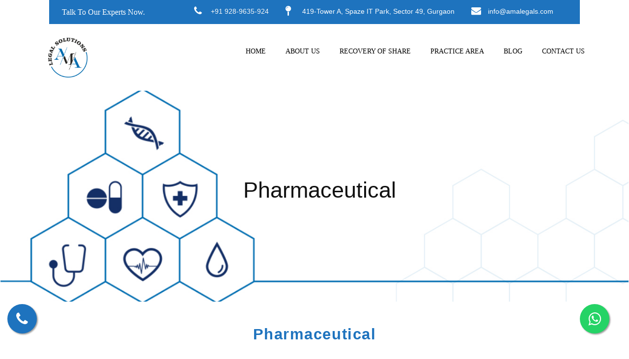

--- FILE ---
content_type: text/html; charset=UTF-8
request_url: https://amalegals.com/pharmaceutical/
body_size: 6667
content:

<!DOCTYPE html>
<html lang="en-US"
	prefix="og: https://ogp.me/ns#"  class="no-js">
<head>
<meta http-equiv="content-type" content="text/html;charset=UTF-8" />
<meta name="viewport" content="width=device-width, user-scalable=no, initial-scale=1.0, minimum-scale=1.0, maximum-scale=1.0">

<title>Best Pharma & Healthcare Law Firm in Gurgaon, Delhi-NCR</title>
	<meta property="og:image" content="../../wp-content/uploads/AMA-legal-solution-logo.png">
	 <link rel="icon" type="image/x-icon" href="../../wp-content/uploads/AMA-legal-solution-logo.png">
	<meta name="description" content="AMA has ground knowledge in handling healthcare industry matters and compliances. We thrive to keep our clients at par with all new regulations and compliances and also aid with dispute resolution in the most efficient manner.">
	<link rel="canonical" href="https://www.amalegals.com/pharmaceutical" />
<link rel='stylesheet' id='cf7-style-frontend-style-css'  href='../../wp-content/plugins/contact-form-7-style/css/frontend3a79.css' type='text/css' media='all' />

<link rel='stylesheet' id='advisor-style-css'  href='../../wp-content/themes/advisor/style.css' type='text/css' media='all' />
<link rel='stylesheet' id='bootstrap-css'  href='../../wp-content/themes/advisor/css/bootstrap68b3.css' type='text/css' media='' />
<link rel='stylesheet' id='advisor-main-css'  href='../../wp-content/themes/advisor/css/advisor68b3.css' type='text/css' media='' />
<link rel='stylesheet' id='advisor-responsive-css'  href='../../wp-content/themes/advisor/css/responsive68b3.css' type='text/css' media='' />
<link rel='stylesheet' id='custom-css'  href='../../wp-content/themes/advisor/css/custom68b3.css' type='text/css' media='' />
<link rel='stylesheet' id='js_composer_front-css'  href='../../wp-content/plugins/js_composer/assets/css/js_composer.min7e15.css' type='text/css' media='all' />

<script type='text/javascript' src='../../wp-content/themes/advisor/js/custom68b3.js' id='advisor-custom-js-js'></script>

	<style type="text/css">
			#header .top-bar p{
			padding: 9px 26px;

		}
		 p{    display: block;
    /* word-spacing: -0.1px; */
    text-align: justify;
   // word-break: break-all;
    font-family: georgia,palatino,book antiqua,palatino linotype,serif;
    color: rgb(0, 0, 0);
    }
     li{   
    /* word-spacing: -0.1px; */
   
   // word-break: break-all;
    font-family: georgia,palatino,book antiqua,palatino linotype,serif;

    }
    a{
        font-family: 'Montserrat', sans-serif;
    }
		a{ color: #1e73be;}
    span{display: block;
    /* word-spacing: -0.1px; */
    text-align: justify;
    word-break: break-all;
    font-family: georgia,palatino,book antiqua,palatino linotype,serif;
    color: rgb(0, 0, 0);}
		h1 a:hover, h2 a:hover, h3 a:hover, h4 a:hover, h5 a:hover, h6 a:hover{ color:#1e73be; }

		.color-default{ color: #1e73be!important; }
		.btn-link { color: #1e73be;}
		#header .main-nav li a:hover, #header .main-nav li.active a{ border-color: #1e73be; }
		#header .search-container .search button{ color:#1e73be;}
		#header .search-container .search input[type="text"]:focus{ border-color:#1e73be;}
		.no-touch .cd-slider-nav a:hover {background-color: #1e73be;}
		.cd-slider-nav .cd-marker {background-color: #1e73be;}
		#footer a:hover{ color:#1e73be;}
		.btn-primary { background-color: #1e73be;}
		.owl-dots .owl-dot.active{background-color: #1e73be;}
		.counter span{ color:#1e73be;}
		.service-box, .service-box.two:hover{ border-color:#1e73be;}
		.service-box.three:after{ background:#1e73be;}
		.service-box i{ color:#1e73be;}
		.toggle .toggle-heading a i{ color:#1e73be; border-color:#1e73be;}
		.meet-advisors-content h3{ color:#1e73be;}
		.selectboxit-list > .selectboxit-focus > .selectboxit-option-anchor{background-color: #1e73be;}
		#header .main-nav li.dropdown ul.dropdown-menu li a:hover, #header .main-nav li.dropdown ul.dropdown-menu li.active a{ background-color:#1e73be;}
		.cd-slider-nav li .slide-number{ background-color:#1e73be;}
		.cd-slider-nav li.selected .slide-number, .cd-slider-nav li:hover .slide-number{ color:#1e73be;}
		
		.breadcrumbs li a:hover{ color:#1e73be;}
	
				#header .top-bar:before, #header .top-bar p, #header .top-bar p:after{ background: #1e73be;}
		.ad-topbar{ background: #1e73be;}
		#header .top-bar:after, #header .top-bar, #header .top-bar-simple{ background: #1e73be; }
.wpcf7-submit:hover{background:#2f9ac7 !important;}
	.text-black{color:black;}							
	</style>

<script type="text/javascript">function setREVStartSize(e){
				try{ var i=jQuery(window).width(),t=9999,r=0,n=0,l=0,f=0,s=0,h=0;					
					if(e.responsiveLevels&&(jQuery.each(e.responsiveLevels,function(e,f){f>i&&(t=r=f,l=e),i>f&&f>r&&(r=f,n=e)}),t>r&&(l=n)),f=e.gridheight[l]||e.gridheight[0]||e.gridheight,s=e.gridwidth[l]||e.gridwidth[0]||e.gridwidth,h=i/s,h=h>1?1:h,f=Math.round(h*f),"fullscreen"==e.sliderLayout){var u=(e.c.width(),jQuery(window).height());if(void 0!=e.fullScreenOffsetContainer){var c=e.fullScreenOffsetContainer.split(",");if (c) jQuery.each(c,function(e,i){u=jQuery(i).length>0?u-jQuery(i).outerHeight(!0):u}),e.fullScreenOffset.split("%").length>1&&void 0!=e.fullScreenOffset&&e.fullScreenOffset.length>0?u-=jQuery(window).height()*parseInt(e.fullScreenOffset,0)/100:void 0!=e.fullScreenOffset&&e.fullScreenOffset.length>0&&(u-=parseInt(e.fullScreenOffset,0))}f=u}else void 0!=e.minHeight&&f<e.minHeight&&(f=e.minHeight);e.c.closest(".rev_slider_wrapper").css({height:f})					
				}catch(d){console.log("Failure at Presize of Slider:"+d)}
			};</script>
		<style type="text/css" id="wp-custom-css">
			form.customize-unpreviewable, form.customize-unpreviewable input, form.customize-unpreviewable select, form.customize-unpreviewable button, a.customize-unpreviewable, area.customize-unpreviewable {
    cursor: not-allowed !important;
    font-size: 1em;
		padding: 15px;
}

.wpcf7-form-control.wpcf7-submit{
	padding:5px 10px 5px 10px;
	border:black;
}

.tel {
    color: #f7f7f7!important;
}

.footer-address-widget {
    padding: 18px 32px;
    background: #F5F5F5!important;
}

.breadcrumbs{
	display:none;
}

.site-title h2:after {
	content: "";
}

@media only screen and (min-width: 600px) {
.vc_section{
  padding-left:0px;
	padding-right:0px;
	margin:0px;
	margin-top: 55px;
	padding-bottom:10px;
}
}

/* MOBILE TOP HEADER */
@media (max-width: 767px){
.top-bar{
	display: block!important;
}
	.top-bar p {
		display: none;
	}
	.top-bar li{
		display: none;
	}
	.top-bar li:first-child{
		display: block;
	}
	.vc_parallax .vc_parallax-inner{background-position: right !important;}
}

.advisor-footer-left{
	display:none;
}
/* FOOTER */
.footer-top .row{
	display: flex;
	justify-content: center;
	align-items:center;
}

.funfacts-inner h2{
	font-size: 40px;
}

@media (max-width: 767px)
{
.smallHeader #header {
    position: sticky;
    top: 0;
}
	.fixed-header.smallHeader.active #header {
    top: 0px;
}
}
@media (max-width: 991px)
{
#header {
    top: 0px;
    position: sticky;
    background-color: white;
	}
		
}
@media (min-width: 992px)
{
.fixed-header.smallHeader.active #header {
    top: 0px;
}
}

.servicessec .vc_custom_heading{
	color:white;
}

.servicessec .wpb_wrapper{
	color:white;
}

.highlight {
	font-size:40px!important;
}

.owl-item {
	padding:15px;
}

.vc_col-has-fill>.vc_column-inner, .vc_row-has-fill+.vc_row-full-width+.vc_row>.vc_column_container>.vc_column-inner, .vc_row-has-fill+.vc_row>.vc_column_container>.vc_column-inner, .vc_row-has-fill>.vc_column_container>.vc_column-inner {
    padding-top: 0px;
}

.funfacts .funfacts-inner {
    padding: 38px 40px 0;
    position: relative;
}

.advisor_page_row_layout {
	margin:2px;
}

.advisor_page_row_layout{
	margin:-2px;
}

.bg-blue  {
	padding:27px;
}

.vc_custom_heading {
	padding-top:35px;
}

#bitnami-banner {
	display:none;
}

.color_white {
background:white;
color:black;
}

.rating{
	background:white;
color:black;
	margin:0px;
}

@media (max-width: 767px){
section {
    padding: 6px 0;
	}}

@media (max-width: 767px){
#header .top-bar, #header .top-bar-simple {
    margin-left: -14px!important;
    margin-right: -14px!important;
	}}

.image-widget {
	padding-bottom:20px;
}

.image_text p {
    font-style: oblique;
    padding: 0px 10px;
    font-size: 14px;
    line-height: 25px;
}

.image_text {
    background: #ffffff;
}

.row {
    margin-right: -14px;
    margin-left: -14px;
}

#header {background:white!important;}

.counter h6 {
    font-weight: normal;
    margin-top: 8px;
}

.wpb_button, .wpb_content_element, ul.wpb_thumbnails-fluid>li {
    margin-bottom: 10px;
}

.funfacts .counter span {
	  font-size: 30px!important;
    font-weight: 400;
    line-height: normal;
}

.vc_row.vc_row-o-content-middle>.vc_column_container>.vc_column-inner {
    -webkit-box-pack: center;
    -webkit-justify-content: center;
    -ms-flex-pack: center;
    justify-content: center;
    background: transparent!important;
}

.wpcf7-form-control.wpcf7-submit {
    padding: 5px 10px 5px 10px;
    border: #000;
    border-radius: 25px;
    background: #ffffff;
    /* padding: 20px; */
    width: 200px;
    /* height: 150px; */
    /* text-align: center!important; */
}

	@media (max-width: 767px){
	.vc_parallax .vc_parallax-inner{
	    background-position: right ;
	}}
</style>

<script src="jquery.js"></script>
<!-- Google tag (gtag.js) -->
<script async src="https://www.googletagmanager.com/gtag/js?id=UA-249062317-1"></script>
<script>
  window.dataLayer = window.dataLayer || [];
  function gtag(){dataLayer.push(arguments);}
  gtag('js', new Date());

  gtag('config', 'UA-249062317-1');
</script>
<!-- Google tag (gtag.js) -->
<script async src="https://www.googletagmanager.com/gtag/js?id=AW-11061821113"></script>
<script>
  window.dataLayer = window.dataLayer || [];
  function gtag(){dataLayer.push(arguments);}
  gtag('js', new Date());

  gtag('config', 'AW-11061821113');
</script>


  
</head>
  <body	class="">
      <!-- Google tag (gtag.js) -->
<script async src="https://www.googletagmanager.com/gtag/js?id=AW-10937872197"></script>
<script>
  window.dataLayer = window.dataLayer || [];
  function gtag(){dataLayer.push(arguments);}
  gtag('js', new Date());

  gtag('config', 'AW-10937872197');
</script>
<!-- HERDER -->
<header id="header" class="h-one-h" >
		<div class="container ">
		    <!-- TOP BAR -->
            <div class="top-bar clearfix ">            
	<p style="color:#fff">Talk To Our Experts Now.</p>
        <ul>              
			<li style="color:#fff;font-family: 'Montserrat', sans-serif;"><i class="fa fa-phone"></i>
					<a class="tel" href="tel:+919289635924 ">
                   +91 928-9635-924  </a>
              </li>                           
			<li style="color:#fff;font-family: 'Montserrat', sans-serif;"><i class="fa fa-map-pin"></i><a></a>419-Tower A, Spaze IT Park, Sector 49, Gurgaon</li>                            
                
			<li style="color:#fff;font-family: 'Montserrat', sans-serif;"><i class="fa fa-envelope"></i>info@amalegals.com </li>

        </ul>
</div>
             <!-- / TOP BAR -->

					<!-- HEADER INNER -->
					<div class="header clearfix">
					    <a href="https://www.amalegals.com" class="logo"><img src="../../wp-content/uploads/AMA-legal-solution-logo.png" alt="AMA Legal Solutions Logo"></a>
						    <button type="button" class="navbar-toggle collapsed" data-toggle="collapse" data-target="#primary-nav" aria-expanded="false">
							<span class="sr-only">Toggle navigation</span>
							<span class="icon-bar"></span>
							<span class="icon-bar"></span>
							<span class="icon-bar"></span>
						</button>
						
             <nav class="main-nav navbar-collapse collapse" id="primary-nav">
              <!-- Add Main menu -->
  				<ul id="menu-main-menu" class="nav nav-pills"><li id="menu-item-850" class="menu-item menu-item-type-post_type menu-item-object-page menu-item-home"><a href="https://www.amalegals.com">Home</a></li>
                    <li id="menu-item-1708" class="menu-item menu-item-type-custom menu-item-object-custom"><a href="../about">About us</a></li>
                    <li id="menu-item-1708" class="menu-item menu-item-type-custom menu-item-object-custom"><a href="../recovery-of-share-iepf">Recovery of Share</a></li>
                    <li class="nav-item dropdown">
                        <a class="nav-link dropdown-toggle" href="#" id="navbarDropdown" role="button" data-toggle="dropdown" aria-haspopup="true" aria-expanded="false">
                          Practice Area
                        </a>
                        <ul class="dropdown-menu" aria-labelledby="navbarDropdown" >
                            <li><a class="dropdown-item" href="../business-and-corporate">Business and Corporate</a></li>
                            <li><a class="dropdown-item" href="../arbitration">Arbitration</a></li>
                            <li><a class="dropdown-item" href="../bankruptcy-and-insolvency">Bankruptcy and Insolvency</a></li>
                            <li><a class="dropdown-item" href="../intellectual-property-rights">Intellectual Property Rights</a></li>
                            <li><a class="dropdown-item" href="../pharmaceutical">Pharmaceutical</a></li>
                            <li><a class="dropdown-item" href="../real-estate">Real Estate</a></li>
                            <li><a class="dropdown-item" href="../family-law">Family Law</a></li>
                            <li><a class="dropdown-item" href="../hr-and-employment">HR and Employment</a></li>
                            <li><a class="dropdown-item" href="../dispute-resolution">Dispute Resolution</a></li>
                          
                        </ul>
                     </li>
                    <li id="menu-item-808" class="menu-item menu-item-type-post_type menu-item-object-page"><a href="../blog">Blog</a></li>
                    
                    <li id="menu-item-396" class="menu-item menu-item-type-post_type menu-item-object-page"><a href="../contact-us">Contact us</a></li>
                </ul>           
            </nav>
		</div><!-- / HEADER INNER -->
    </div><!-- / CONTAINER -->
</header><!-- / HERDER -->
<!-- HERDER -->
<style>
h3{
    color: #1e73be;font-size:31px;font-weight:bold;font-family: avenir-lt-w01_85-heavy1475544,sans-serif;letter-spacing:0.05em;text-align:center;
}
@media (min-width: 768px){.homebg{
       // margin-top:140px !important;
    }
    .banner{background-image:url('../../wp-content/uploads/pharmaceutical-banner.jpg');background-position: center;
    background-repeat: no-repeat;
    background-size: cover;height:430px;}
    .bh1{
        font-size: 45px;
    line-height: 1em; text-align:center;margin-top:180px;text-weight:700;margin-left:20px;
    }
    
    
}
    @media (max-width: 590px) {.homebg{
        margin-top:-100px;
    }
        
        .banner{    background-image: url('../../wp-content/uploads/pharmaceutical-banner.jpg');
    background-position: center;
    background-repeat: no-repeat;
    background-size: contain;
    /* height: 100px; */
    margin-top: 100px;
    width: 70%;
    }
    .bh1{    font-size: 20px;
    line-height: 1em;
    text-align: right;
    margin-right: -2px;
    margin-top: 45px;
    text-weight: 700;
   margin-right: -70px;
        
    }
    
    }
</style>

<!-- add css for the visual composer elements -->
<div class="container-fluid homebg " >
  <div class="row banner"  alt="Pharmaceutical">
     
   <h1 class="bh1">Pharmaceutical</h1>
    
</div>
</div>
<div class="wpb_column vc_column_container vc_col-sm-12"><div class="vc_column-inner vc_custom_1588444926827"><div class="wpb_wrapper">
                    			      <div class="container">
                    				<div class="text-center">
                    					<div class="funfacts-inner " id="list" style="margin-top:50px">
                    						<h2 style="color: #1e73be;font-size:31px;font-weight:bold;font-family: avenir-lt-w01_85-heavy1475544,sans-serif;letter-spacing:0.05em;text-align:center">Pharmaceutical</h2>
                    						<p>Pharmaceutical Industry is considered to be one of the most diligent Industries in the world because of the nature of its service. The functioning of entire system, which includes, Doctors, Professionals, Medicines, Drugs, Insecticides, etc is considered to be very complex, due to it being run by multiple sets of Rules and Regulations, strict standards and various federal and state laws, violations of which can result in Lawsuits, hefty fines and loss of licenses. Starting from a structure of a building such as of Hospitals, to the Professionals working under the field, Quality and Standards as governed under NABH (National Accreditation Board for Hospitals and Healthcare Providers), Registration of Doctors, Doctor-Patient Relationship, etc., every segment is run by a system of Rules. Healthcare organisations are also subject to the same workplace regulations that apply in every industry such as the laws established by the occupational safety and health administration and the equal employment.</p>
                    						<p>The entire Industry is governed by Stringent Regulatory Laws and one needs to comply with all the procedures and laws, for which there is a recurring requirement of Legal advice and services. In this highly regulated, high risk industry like healthcare, compliances become the most crucial. Compliances in healthcare industry can cover wide variety of internal and external rules but most of them relate to the patient safety, privacy of patients and medical practitioners, structure of a hospital and many more. In order to have an effective operation, the entire industry needs to follow corporate compliances for smooth functioning.</p>
                    						<p>As we know that Law keeps evolving and it gets difficult for organisations to keep up with them. The laws also differ between states and local governments which makes it even more difficult which eventually leads to legal disputes arising.</p>
                    						<p>AMA Legal Solutions has an efficient team of Lawyers, that has extensive ground experience in handling healthcare industry matters and compliances, who will thrive to keep you at par with all the new regulations and provide advisory to prevent compliance issues and aid you with Dispute Resolution in the most efficient manner.  </p>
                    					</div>
                    				</div><!-- / CONTAINER -->
                    				
                    			</div><!-- / FUNFACTS -->
                        </div></div></div>
                        
                        
                        <div class="container " id="list">
          
                            <h3 class="text-center">Our Services</h3>
                             <div class="panel panel-default bg-gray" >
    
          <div class="panel-body" >
             <img class="col-sm-6" src="../../wp-content/uploads/pharmaceutical-services.jpg"   alt="Pharmaceutical Services">
             <div class="col-sm-6 text-black ">
                 
                 <ul >
                 <li>Health and safety compliance</li>
                     <li>Statutory and Regulatory Compliances</li>
                     <li>Documentations and Advisory</li>
                     <li> Patents/IPR</li>
                     <li>Pharmaceutical, Drugs, Food & Safety and Insecticide Laws</li>
                     <li>Joint ventures, partnerships and collaborations</li>
                     <li>Negotiation of contracts</li>
                     <li>Corporate Transactions</li>
                     
                    
                 </ul>
                 
             </div>
          </div>
      
    </div>
                        </div>

<!--Our Services-->
				
			<!--	<div data-vc-full-width="true" data-vc-full-width-init="false" class="vc_row wpb_row vc_row-fluid vc_row-no-padding vc_row-o-equal-height vc_row-flex">
			<div class="wpb_column vc_column_container vc_col-sm-12"><div class="vc_column-inner"><div class="wpb_wrapper">
			</div></div></div></div>-->
			<div class="vc_row-full-width vc_clearfix"></div>
        
        <footer id="footer" class="light">
            <div class="container">
                <div class="footer-top clearfix">
                      <div class="row">
                        <div class="col-md-3 col-sm-3">
                            <div class="footer-logo animate fadeInLeft">
                            		<a href="https://www.amalegals.com"><img src="../../wp-content/uploads/AMA-legal-solution-logo.png" alt="AMA Legal Solutions Logo"></a>
                             </div>
                        </div>
                        <div class="col-md-9 col-sm-9">
                           <p style="font-size: 30px;color:#1e73be;font-weight:bold">Our Aim</p><p>
Our primary goal is to assist our clients in their legal matters in the most time-efficient manner. We aim at providing legal solutions that are most suitable to our clients, keeping in mind their requirements and privacy.</p>
                        </div>
                    </div>
                     <div class="footer-left">
                        <div class="footer-address-widget clearfix">
                            <ul>
                               <li ><i class="fa fa-phone"></i><span style="font-family: 'Montserrat', sans-serif;">+91 928-9635-924 </span></li>
                                <li style="font-family: 'Montserrat', sans-serif;"><i class="fa fa-map-pin">
								</i><span style="font-family: 'Montserrat', sans-serif;">419-Tower A, Spaze IT Park, Sector 49, Gurgaon</span></li>
								<li style="font-family: 'Montserrat', sans-serif;"><i class="fa fa-envelope">
								</i><span style="font-family: 'Montserrat', sans-serif;">info@amalegals.com</span></li>
                            </ul>
                        </div>
                    </div>
                </div>
            </div>
            <div class="footer-bottom">
                <div class="container">
                    <div class="row">
                        <center><div class="col-md-12 col-sm-12 text-center"><p>Copyright © <script>document.write(new Date().getFullYear());</script> AMA Legal Solutions | All rights reserved | <a href="../privacy/">Privacy</a></p></div></center>
                        
                    </div>
                </div>
            </div>
          </footer>
         
<a href="https://api.whatsapp.com/send/?phone=919289635924&text&app_absent=0" class="float" target="_blank"><i class="fa fa-whatsapp my-float"></i></a>
<a href="tel:+919289635924 " class="whats-app" target="_blank">
<i class="fa fa-phone my-float"></i>
</a>
<style>
            .float{
	position:fixed;
	width:60px;
	height:60px;
	bottom:40px;
	right:40px;
	background-color:#25d366;
	color:#FFF;
	border-radius:50px;
	text-align:center;
  font-size:30px;
	box-shadow: 2px 2px 3px #999;
  z-index:100;
}
.whats-app {
    position: fixed;
    width: 60px;
    height: 60px;
    bottom: 40px;
    background-color: #1e73be;
    color: #FFF;
    border-radius: 50px;
    text-align: center;
    font-size: 30px;
    box-shadow: 2px 2px 3px #999;
    z-index: 100;
    left: 15px;
}

.my-float{
	margin-top:16px;
}
        </style>
<link rel="stylesheet" href="https://maxcdn.bootstrapcdn.com/font-awesome/4.5.0/css/font-awesome.min.css">
<script type='text/javascript' src='../../wp-content/plugins/contact-form-7-style/js/frontend-min3a79.js?ver=3.1.8' id='cf7-style-frontend-script-js'></script>
<script type='text/javascript' src='wp-includes/js/dist/vendor/regenerator-runtime.min3937.js?ver=0.13.9' id='regenerator-runtime-js'></script>
<script type='text/javascript' src='wp-includes/js/dist/vendor/wp-polyfill.min2c7c.js?ver=3.15.0' id='wp-polyfill-js'></script>
<script type='text/javascript' id='contact-form-7-js-extra'>
/* <![CDATA[ */
var wpcf7 = {"api":{"root":"https:\/\/iepfclaim.in\/wp-json\/","namespace":"contact-form-7\/v1"}};
/* ]]> */
</script>
<script type='text/javascript' src='../../wp-content/plugins/contact-form-7/includes/js/index7e15.js?ver=5.5.4' id='contact-form-7-js'></script>
<script type='text/javascript' src='../../wp-content/themes/advisor/js/bootstrap.min68b3.js' id='boostrap-js-js'></script>
<script type='text/javascript' src='../../wp-content/themes/advisor/js/bootsnav68b3.js' id='bootsnav-js-js'></script>
<script type='text/javascript' src='../../wp-content/themes/advisor/js/counter68b3.js' id='advisor-counter-js'></script>

<script type='text/javascript' src='../../wp-content/themes/advisor/js/owl-carousel68b3.js' id='advisor-owl-carousel-js'></script>
<script type='text/javascript' src='../../wp-content/themes/advisor/js/scripts68b3.js' id='advisor-scripts-js'></script>
<script type='text/javascript' src='../../wp-content/themes/advisor/js/hero-slider68b3.js' id='advisor-h-slider-js'></script>
<script type='text/javascript' src='../../wp-content/themes/advisor/js/select-box68b3.js' id='advisor-select-box-js'></script>
    <script>

	jQuery(document).ready(function($) {

		
	});
	jQuery(document).ready(function($) {

		
	});
	</script>

    </body>

</html>


--- FILE ---
content_type: text/css
request_url: https://amalegals.com/wp-content/themes/advisor/style.css
body_size: 5318
content:

.loader{ position:absolute; left:0; right:0; top:0; bottom:0; background: no-repeat center center #fff; z-index:500;}
.plain-content{ margin-top: 120px; }
span.post-sticky{ font-size: 22px; padding-left: 5px; }
.padding-0 ,.overlap_top{padding: 0 !important;}		.padding-0 				{padding: 0 !important;}
.overlap-top-row { margin-top: -100px; }
.funfacts{ height:397px; position:relative; margin-bottom:-117px; z-index:100;}
.blog-review img{ float:left; border-radius:100%; width: 136px;}
.three-items-carousel .service-box i{background-repeat:no-repeat; background-position: center center; width:78px; height:97px; display:inline-block;}
.service-box i{background-repeat:no-repeat; background-position: center center; width:78px; height:97px; display:inline-block;}
.padding-bottom-0{padding-bottom: 0;}
.clearall{ clear: both; }
.link-grey{ color:#929292; font-size:15px;}
.link-grey:hover{ color:#000;}
.link-grey i{ margin-right:4px;}
.color-purple{ color:#3a2c5f !important;}

p#error { color: #FFFFFF; background-color: #EFC4C7; padding: 6px 18px; font-size: 16px; border: solid 1px #D48186; margin: 0 0 14px 0;}
p#success { text-align: center; color: #000; font-size: 24px; margin: 25px 0 0 0;}
p#subscribe_success { color: #000; text-align: center; margin: 65px 0 0 0;}
input.error{ border: solid 1px #FF7676 !important;}

#header .top-bar:before{ position:absolute; left:-30px; top:-33px; width:39px; height:79px; content:""; background:#404856;-ms-transform: rotate(-40deg);-webkit-transform: rotate(-40deg);transform: rotate(-40deg);}		#header .top-bar:before{ position:absolute; left:-30px; top:-33px; width:35px; height:79px; content:""; background:#404856;-ms-transform: rotate(-40deg);-webkit-transform: rotate(-40deg);transform: rotate(-40deg);}
#header .top-bar:after{ position:absolute; right:-30px; top:-33px; width:39px; height:79px; content:""; background:#323946;-ms-transform: rotate(40deg);-webkit-transform: rotate(40deg);transform: rotate(40deg);}		#header .top-bar:after{ position:absolute; right:-30px; top:-33px; width:35px; height:79px; content:""; background:#323946;-ms-transform: rotate(40deg);-webkit-transform: rotate(40deg);transform: rotate(40deg);}
#header .top-bar p:after{ position:absolute; right:-31px; top:-31px; width:30px; height:80px; content:""; background:#404856;-ms-transform: rotate(40deg);-webkit-transform: rotate(40deg);transform: rotate(40deg);}

#header.header-three{ background:rgba(255,255,255,0.90); border-bottom:1px solid #d3dadd;}
#header.header-three .main-nav {float: left; padding: 0 0 0 30px;}
#header.header-three .main-nav li a:hover, #header.header-three .main-nav li.active a{ border-color:transparent;}
#header.header-four .navbar-toggle{ background-color:  #939393; }

.header-links{ float:right; margin-top: 30px;}
.header-links li{ float:left; margin-left:27px; list-style:none; line-height:40px;}
.header-links li.header-number{ margin-left:0;}
.header-links li.header-number a, .header-links li.header-time a{ color:#2a2a2a; font-size:17px; display:block; line-height: 42px;}
.header-links li i{ float:left; width:44px; height:44px; border-radius:100%; border:1px solid #b7b7b7; margin-right:10px; text-align:center; color:#666666;font-size: 20px;line-height: 42px;}
.header-links li i.icon-icons20{ font-size:25px;}
.header-links li .btn-quote{ position:relative; top:-8px; }


.funfacts.two{ height:auto; padding:0; background:url(images/parallax/3.jpg) no-repeat center 0; margin:0; color:#fff;}
.funfacts.two h2{ color:#fff;}
.funfacts.two .funfacts-inner{ padding:110px 0;}
.funfacts.two .counter{ padding-top:25px;}
.funfacts.two .counter:after{ right: 50px;top: 55px; background-image:url(images/slash2.png);}
.funfacts.two .counter span, .funfacts.two .counter-details{ color:#fff;}

.service-box.two{border-top:7px solid transparent;}
.service-box.three{ position:relative; border-bottom:7px solid transparent; border-top:0;}
.service-box.three:after{ content:""; height:7px; position:absolute; left:0; bottom:-7px; width:0;-webkit-transition: all 0.4s ease 0s;-moz-transition: all 0.4s ease 0s;-ms-transition: all 0.4s ease 0s;-o-transition: all 0.4s ease 0s;transition: all 0.4s ease 0s;}
.service-box.three:hover:after{ width:100%;}

.contact-us-bar.dark{ background:#2f2f2f;}
.contact-us-bar.dark h4{ color:#fff;}

.testimonial-2 { text-align:center; padding-top:40px;}
.testimonial-2 .testimonial-content { background: none; border: 0 none; border-radius: 0; box-shadow: none; padding:20px 0 0; max-width:956px; margin:0 auto;}
.testimonial-2 .testimonial-content:before{ display:none;}
.testimonial-2 .testimonial-content p{ font-style:italic;}
.testimonial-2 .testimonials-author{ padding:0;}
.testimonial-2 .testimonials-author img{ float:none; margin:0 auto;}
.testimonial-2 .testimonials-author p span{ padding-top:4px;}
.testimonial-2 .rating{ margin:0 0 10px; display:block;}

.request-a-callback-form{ padding:60px 40px; float:left; width:50%;min-height: 422px;}
.callback-bg{ background:url(images/parallax/2.jpg)}
.callback-bg .request-a-callback{ background:rgba(0,0,0,0.50);}
.callback-bg .request-a-callback-content{ background:none;}
.callback-bg .request-a-callback-content h3, .callback-bg .request-a-callback-content p{ color:#fff;}
.callback-bg input[type="text"], .callback-bg input[type="email"], .callback-bg input[type="number"], .callback-bg input[type="password"], .callback-bg .selectboxit-container .selectboxit{ border-color:#fff;}

.owl-item .team-member{ margin:0 15px;}
.why-people-chose-us .heading{ margin-bottom:60px;}
.why-people-chose-us .col-md-4{ padding-top: 30px;}
.meet-our-advisors .classic-arrows .owl-nav{ margin: 45px 0 0 47px;}

.search-results{

  background-color: transparent !important;
  padding: 0px!important;
  position: inherit!important;

}
.page-template-template-services .toggle .toggle-heading a{
  background: #f3f5fa;
}
.blog-item{ margin-bottom:75px;}
.blog-item .blog-thumbnail{ margin-bottom:20px;}
.blog-item .blog-thumbnail .owl-dots{ display:none !important}
.blog-item .blog-thumbnail .owl-nav div{ width:58px; height:58px; position:absolute; left:0; top:50%; margin-top:-29px; background:url(../images/arrows.jpg) no-repeat 0 0; display:block !important;}
.blog-item .blog-thumbnail .owl-nav div.owl-next{ background-position:right;left:auto; right:0;}
.blog-item.bordered{ border:1px solid #cecece; padding:30px 30px 40px;}
.blog-item .blog-meta { margin-bottom:20px;}
.blog-item .blog-meta li{ display:inline-block; list-style:none; font-size:14px; color:#727272;font-family: "Open Sans",sans-serif; font-weight:300; margin-right:0px;line-height: 36px;}
.blog-item .blog-meta li a{color:#727272;}
.blog-item .blog-meta li img, .blog-item .blog-meta li i{ float:left; margin-right:10px;}
.blog-item .blog-meta li img{ border-radius:100%; width: 42px; }
.blog-item .blog-meta li i{ font-size: 23px;margin-top: 8px;}
.blog-item .blog-content h3{ font-size:36px; margin-bottom:20px;}
.blog-item .blog-content h3 a{ color:#121212}
.blog-item .blog-content p{ margin-bottom:25px;}
.blog-item .blog-content a.btn-link{ border-bottom:2px solid transparent;font-family: "Open Sans",sans-serif; text-transform:uppercase;}
.blog-item .blog-content a.btn-link:hover{ text-decoration:none;}
.blog-item-classic { padding-top:120px;}
.blog-item-classic:nth-child(2n+2) .col-md-6:nth-child(2n+1){ float:right !important;}
.blog-item-classic:first-child { padding-top:0;}
.blog-item-classic  .blog-thumbnail img{ width:100%; margin-bottom:20px;}
.blog-item-classic .blog-content{ text-align:center; padding:50px 0 50px;}
.blog-item-classic .blog-content .blog-date{ font-size:16px; color:#888888;font-family: "Open Sans",sans-serif; text-transform:uppercase;padding-bottom: 25px;}
.blog-item-classic .blog-content h3, .blog-item-classic .blog-content h3 a{ color:#121212;}
.blog-item-classic .blog-content a.btn-link{ border-bottom:2px solid transparent;font-family: "Open Sans",sans-serif; text-transform:uppercase;}
.blog-item-classic .blog-content a.btn-link:hover{ text-decoration:none;border-bottom:0;}
.blog-item .blog-content span.post-sticky a{ color:  #fff !important; }
.blog-item .iframe { width: 100%; }
.blog-item .gallery { margin: 0 auto 18px; }
.blog-item .gallery .gallery-item {
	float: left;
	margin-top: 0;
	text-align: center;
	width: 33%;
}
.blog-item .gallery-columns-2 .gallery-item { width: 50%; }
.blog-item .gallery-columns-4 .gallery-item { width: 25%; }
.blog-item .gallery img {

	padding: 8px;
}
.blog-item .gallery img:hover {
	background: white;
}
.blog-item .gallery-columns-2 .attachment-medium {
	max-width: 92%;
	height: auto;
}
.blog-item .gallery-columns-4 .attachment-thumbnail {
	max-width: 84%;
	height: auto;
}
.blog-item .gallery .gallery-caption {
	color: #888;
	font-size: 12px;
	margin: 0 0 12px;
}
.blog-item .gallery dl, .gallery dt { margin: 0; }

.commentlist {list-style:none;padding:15px 0 0;}
.commentlist li {line-height:1.428571429;font-family: "Open Sans",sans-serif;}
.comment {padding:15px;margin-top:20px;border:1px solid #c8c8c8;}
.comment-wrapper {position:relative;}
.comment-avartar {float:left;}
.comment-content-wrapper {padding-left:96px;}
.comment-reply {position:absolute;right:0;top:0;	overflow:hidden;}
.comment-reply-link {background-color: #909090;color: #FFFFFF;cursor: pointer;display: inline-block;font-weight: 400;font-size: 14px;margin-bottom: 0;padding:6px 20px 7px;line-height:20px;
overflow:hidden;text-align: center;vertical-align: middle;white-space: nowrap;height:33px;-webkit-transition: all .35s ease 0s;-moz-transition: all .35s ease 0s;-ms-transition: all .35s ease 0s;-o-transition: all .35s ease 0s;transition: all .35s ease 0s;
font-family: "Open Sans",sans-serif;}
.comment-reply-link:hover{ line-height:9em;}
.comment-reply-link:hover, .comment-reply-link:focus {color:#fff;background:#434242;}
.comment-reply-link:before{ content: attr(data-text); position: absolute; top: -2.75em;	-webkit-transition: all .35s ease 0s;-moz-transition: all .35s ease 0s;-ms-transition: all .35s ease 0s;-o-transition: all .35s ease 0s;transition: all .35s ease 0s;}
.comment-reply-link:hover:before{ top:6px; line-height:20px;}
.comment-author {font-size:20px;color:#222222;display:block;line-height:22px}
.comment-date {font-size:14px;color:#727272;}
.comment-message {padding-top:12px;}
.children {list-style:none;}
.children .comment{ background:#f7f7f7}
.comment-respond{ margin-top:50px;}
.comment-respond h3 {margin-bottom:35px;}
.comment-respond .row{ margin:0 -7px;}
.comment-respond .col-md-4{ padding:0 7px;}
.comment-respond input[type="text"] {border-color:#c8c8c8;height:46px;padding:0 15px;border-radius:5px;}
.comment-respond textarea {padding:20px 15px 20px;margin-bottom:10px;border:1px solid #c8c8c8;width: 100%;border-radius:5px;font-family: "Open Sans",sans-serif;font-size: 14px;height:150px;resize:none;}
.comment-respond .btn{color: #FFFFFF;cursor: pointer;display: inline-block;font-weight: 600;font-size: 15px;border-radius:5px;margin-bottom: 0;padding:11px 40px 12px;text-transform:uppercase;text-align: center;vertical-align: middle;white-space: nowrap;}
.history-slider{ float:right; width:468px; margin-left:40px; display:none !important;}
.history-slider img{ width:100%;}
.history-slider.classic-arrows .owl-nav { position:absolute; top:50%; left:0; right:0; margin-top:-13px;}

.history-slider.classic-arrows .owl-nav .owl-prev, .history-slider.classic-arrows .owl-nav .owl-next

.history-slider.classic-arrows .owl-nav .owl-prev{ float:left;}
.history-slider.classic-arrows .owl-nav .owl-next{ float:right;}
.news-paggination{ padding:90px 0 0;}
.news-paggination li{ float:left; list-style:none;font-family: "Open Sans",sans-serif;}
.news-paggination li a{ color:#727272;line-height: 30px; display:block;}
.news-paggination li a i{ float: left; font-size: 30px; margin-right: 10px;}
.news-paggination li:nth-child(2){ float:right;}
.news-paggination li:nth-child(2) a i{ float: right; margin-left: 10px;}

.request-a-callback-form{ padding:40px 40px; float:left; width:50%;min-height: 422px;}

.TweetAuthor-name{
  font-weight: normal;
  font-size: 16px !important;
}
p.timeline-Tweet-text{
  font-size: 16px !important;
}
.gallery br+br { display: none; }
.wp-caption {}
.wp-caption-text { padding: 10px; }
.sticky {}
.screen-reader-text {}
.gallery-caption {}
.bypostauthor{}
.alignright {}
.alignleft{}
.aligncenter{}
hr {
  width: 100%;
  margin-top: 30px;
  margin-bottom: 30px;
  border-top: 1px solid #e6e6e6;
}
table { border-collapse: collapse; margin-bottom: 30px; }
tr { border-bottom: 1px solid #ccc; }
th, td { text-align: left; padding: 4px; }
td, th {
  padding: 5px !important;
  line-height: 3;

}

dt, dd {
  line-height: 2.428571 !important;
}

dd {
  margin-left: 1em;
}

pre {
  margin-bottom: 30px;
  padding: 15px 20px;
  font-size: 0.9em;
  color: #787878;
  border: none;
  border-radius: 0;
  background-color: #f8f8f8;
}
ol > li {

   list-style: decimal;

}
ul > li {
   list-style: disc;

}
ul, ol{

  margin: 10px 0px 20px 28px;

}
ul {

  padding-left: 20px;
  list-style-type: square;
  line-height: 2;
}

ol {
  padding-left: 20px;
  list-style-type: upper-roman;
  line-height: 2;
}
#header .top-bar ul li{
  line-height: normal;
}
.tags li{
  list-style: none;
  line-height: normal;
}
.cd-hero-slider li{ list-style: none; }
.cases-container li,.services-grid li,.categories li,.list-bullets li,.left-nav li,.list-bullets.two li,.company-history li,.breadcrumbs li, .cd-slider-nav li, .cd-hero-slider li, #footer .usefull-links-widget li, .nav > li , .sub-menu li , .dropdown-menu li, .image-list-classic li, .social-text li, .cd-testimonials-all-wrapper li , .rating li , .footer-address-widget li{
  line-height: normal;
}
.cd-testimonials-all{
 z-index: 100 !important;
 top: 15% !important;
}
.cd-testimonials-all .close-btn{

 top: 25.2% !important;
}
ul.blog-meta, ul.list-bullets,ul.list-bullets.two, ul.company-history,ul.cd-slider-nav, .cd-hero-slider ul, ul.sub-menu, ul.dropdown-menu, ul.image-list-classic, .cd-testimonials-all-wrapper ul , ul.rating, .footer-address-widget ul{
  margin: 0px 0px 0px 0px;
}
#header .top-bar ul,ul.header-contact-widget,ul.cases-container, ul.services-grid, ul.categories, .cd-hero ul , ul.social-text , ul.social{
  margin: 0px 0px 0px 0px;
}
ul.left-nav{ margin: 0px 0px 0px 0px; margin-bottom: 50px; }
ul.nav{ margin: 0px 0px 0px 0px; margin-bottom: 0; }

ul.breadcrumbs{
  margin-top: 23px;
  margin: 23px 0px 0px 0px;

}
.commentlist li{
  list-style: none;
}
.usefull-links-widget ul{   margin: 0px 0px 0px 0px; }
.alignnone {
    margin: 5px 20px 20px 0;
}

.aligncenter,
div.aligncenter {
    display: block;
    margin: 5px auto 5px auto;
}

.alignright {
    float:right;
    margin: 5px 0 20px 20px;
}

.alignleft {
    float: left;
    margin: 5px 20px 20px 0;
}

a img.alignright {
    float: right;
    margin: 5px 0 20px 20px;
}

a img.alignnone {
    margin: 5px 20px 20px 0;
}

a img.alignleft {
    float: left;
    margin: 5px 20px 20px 0;
}

a img.aligncenter {
    display: block;
    margin-left: auto;
    margin-right: auto
}

.wp-caption {
    background: #fff;
    max-width: 96%; /* Image does not overflow the content area */
    padding: 5px 3px 10px;
    text-align: center;
}

.wp-caption.alignnone {
    margin: 5px 20px 20px 0;
}

.wp-caption.alignleft {
    margin: 5px 20px 20px 0;
}

.wp-caption.alignright {
    margin: 5px 0 20px 20px;
}

.wp-caption img {
    border: 0 none;
    height: auto;
    margin: 0;
    max-width: 98.5%;
    padding: 0;
    width: auto;
}

.wp-caption p.wp-caption-text {
    font-size: 11px;
    line-height: 17px;
    margin: 0;
    padding: 0 4px 5px;
}
.widget_calendar {float: left;}
#wp-calendar {width: 100%; }
#wp-calendar caption { text-align: right; color: #333; font-size: 12px; margin-top: 10px; margin-bottom: 15px; }
#wp-calendar thead { font-size: 10px; }
#wp-calendar thead th { padding-bottom: 10px; font-size: 18px;}
#wp-calendar tbody { color: #aaa; }
#wp-calendar tbody td { background: #f5f5f5; border: 1px solid #fff; text-align: center; padding:8px; line-height: 2;}
#wp-calendar tbody td:hover { background: #fff; }
#wp-calendar tbody #today{ background-color: #09a223; color: #fff; }
#wp-calendar tbody .pad { background: none; }
#wp-calendar tfoot #next { font-size: 10px; text-transform: uppercase; text-align: right; }
#wp-calendar tfoot #prev { font-size: 10px; text-transform: uppercase; padding-top: 10px; }
.sidebar-widget .textwidget { background-color: #fff; padding: 10px; }
.tagcloud a{ font-size: 12px; !important }
.sidebar-widget input, .sidebar-widget button, .sidebar-widget select, .sidebar-widget textarea{
  width: 100%;

}
.sidebar-widget .search-btn, .sidebar-widget .header-search-close, .sidebar-widget .search-overlay{ display: none; }
.sidebar-widget .search input[type="text"]{
  width: 80%;
}
.sidebar-widget .search button{
  width: 18%;
  background-color: transparent;
}

/* Text meant only for screen readers. */
.screen-reader-text {
	clip: rect(1px, 1px, 1px, 1px);
	position: absolute !important;
	height: 1px;
	width: 1px;
	overflow: hidden;
}
.screen-reader-text:focus {
	background-color: #f1f1f1;
	border-radius: 3px;
	box-shadow: 0 0 2px 2px rgba(0, 0, 0, 0.6);
	clip: auto !important;
	color: #21759b;
	display: block;
	font-size: 14px;
	font-size: 0.875rem;
	font-weight: bold;
	height: auto;
	left: 5px;
	line-height: normal;
	padding: 15px 23px 14px;
	text-decoration: none;
	top: 5px;
	width: auto;
	z-index: 100000; /* Above WP toolbar. */
}
.wpcf7-textarea{ border: 1px solid #838383; border-radius: 20px;padding: 0 25px;
    font-size: 14px; }
body.search{ position: inherit; background-color: #fff; padding: 0px; }
.vc_row{
  margin-left: 0px !important;
  margin-right: 0px !important;
}
.ad-five > section.subpage-header{ margin-top: 0px ; background: transparent; }
.ad-five > section.subpage-header .site-title{ margin-top: 0px; }
.ad-five > section.subpage-header .btn.get-in-touch{ margin-top: 8px; }
.header-five .ad-navigation ul li,#header .main-nav li,#header.header-six .ad-navigationarea nav ul li{ list-style: none; }
@media (max-width: 767px) {

  .overlap-top-row { margin-top: -50px; }
  .header-links{ display:none;}
  #header.header-three .main-nav{ padding:0;}

}
@media (max-width: 768px) {

  #header .main-nav{ float: none;}
  .plain-content{  margin-top: -120px; }
  ul.nav{ margin: 10px 0px 20px 40px; }
  .header-two ul.nav{ margin: 0px 0px 0px 0px; }

}
@media (min-width: 992px){

.fixed-header.three .main-banner, .fixed-header.three .cd-hero{ margin-top:0;}
.fixed-header.three .subpage-header{ margin-top:124px;}
.fixed-header.smallHeader.active #header.header-three{ top:-5px;}

}

@media (min-width: 768px){.table-mobile-heading{ display:none;}.tp-rightarrow.default, .tp-leftarrow.default{ opacity:1 !important;}.doing-the-right-text{ font-size:33px;}}

@media (min-width: 768px) and (max-width: 991px) {

.overlap-top-row { margin-top: -75px; }
.header-links, #header.header-three .main-nav{ float:none; text-align:center; padding:0;}
.header-links li, #header.header-three  .main-nav li{ float:none; display:inline-block;}
.header-links{ display:none;}
#header.header-three .main-nav{ padding:0;}


}
/* HEADER 3 */
@media (min-width: 992px) and (max-width: 1800px) {
.header-links{ margin-top:10px;position: relative;top: 12px;}
#header.header-three  .main-nav li a{ line-height:39px;}
#header.header-three .main-nav{ float:right;}
#header.header-three .main-nav li a { font-size: 16px;}
.fixed-header.smallHeader #header.header-three .header-links { margin-top: -56px;}
}
@media (min-width: 1801px){
.fixed-header.smallHeader #header.header-three  .logo{ margin:13px 30px 0;}
.fixed-header.smallHeader #header.header-three  .main-nav{ padding-top:5px;}
.fixed-header.smallHeader #header.header-three  .header-links{ margin-top:16px;}
}
@media (max-width: 1200px) {
.advisor_page_row_layout {
  margin-top: 25px;
  margin-right: 75px !important;
  margin-bottom: 25px;
  margin-left: 75px !important;
}
}

}
@media (max-width: 480px) {
.advisor_page_row_layout {
    margin-top: 15px;
    margin-right: 18px !important;
    margin-bottom: 0px;
    margin-left: 18px !important;
}
}
@media (max-width: 768px) {
.advisor_page_row_layout {
    margin-top: 25px;
    margin-right: 30px !important;
    margin-bottom: 0px;
    margin-left: 30px !important;
}
}
@media (min-width: 1200px) {
.advisor_page_row_layout {
    margin-top: 50px;
    margin-right: 105px !important;
    margin-bottom: 50px;
    margin-left: 105px !important;
}
}
@media (min-width:769px and max-width: 1199px) {
.advisor_page_row_layout {
    margin-top: 25px;
    margin-right: 75px !important;
    margin-bottom: 25px;
    margin-left: 75px !important;
}
}


.navbar-nav li > i.fa{
  position: absolute;
      top: 50%;
      right: 0;
      margin: -9px 0 0 0;
      font-size: 14px;
      box-shadow: 0 0 black;
      display: none;
}
.navbar-nav li.menu-item-has-children i.fa{
  display: block;
}
#header .main-nav li{
  margin:0 !important;
}
#header .main-nav li a {
    padding: 15px !important;
}
@media all and (min-width:768px){
.navbar-nav > li.menu-item-has-children:hover > ul{
  display: block !important;
}
.navbar-nav > li.menu-item-has-children ul > li.menu-item-has-children:hover > ul{
    display: block !important;
  }
}
  .navbar-nav > li.menu-item-has-children ul > li.menu-item-has-children > i{
    right: 10px;
  }
.navbar-nav > li.menu-item-has-children ul > li.menu-item-has-children:hover > i{
  color: #ffffff;
}
@media all and (max-width:767px){
.navbar-nav li > i.fa{
  background: #f9f9f9;
float: right;
height: 27px;
line-height: 27px;
margin-top: 6px;
text-align: center;
width: 40px;
top: 0;
color: #000000 !important;
}
.navbar-nav li{
  float: left;
  width: 100%;
}
.navbar-nav li ul{
  float: left;
  width: 100%;
}
}



.advisor-header-seven-nav .navbar-nav > li > i.fa{
  margin: -9px -15px 0 0;
}
.advisor-header-seven-nav nav.navbar.bootsnav ul.nav > li > a{
  padding: 18px 0;
}

.advisor-header-seven-nav nav.navbar.bootsnav ul.nav > li{
  margin:0 45px 0 0;
}
@media all and (max-width:767px){
.advisor-header-seven-nav .navbar-nav > li > i.fa {
    margin: 14px -15px 0 0;
}
.dropdown-menu > li > a {
    padding: 8px 20px !important;
}
.navbar-nav li ul {
    border-radius: 0;
    margin: 0 !important;
}
}

@media all and (max-width:1024px){
.header-nine #menu-main-menu li.dropdown i{
	      position: absolute;
    right: 15px;
	margin:0 !important;
    z-index: 200;
    top:12px !important;
    display: inline-block;
    cursor: pointer;
    width: 20px;
    height: 20px;
    background: #09a24c;
    border-radius: 100%;
    text-align: center;
    color: #ffffff;
    font-size: 12px;
    line-height: 22px;
}
.header-nine #menu-main-menu li .dropdown-menu {
	padding:0 !important;
}
}


.header-six-wrapper .main-nav #menu-main-menu li a{
  line-height: normal;
}

.header-six-wrapper .main-nav #menu-main-menu li.dropdown > i {
    right: -3px;
    top: 15px;
}
.header-six-wrapper .main-nav #menu-main-menu li.dropdown ul.dropdown-menu li.dropdown-submenu:hover .dropdown-menu{
  display: block;
}

.fixed-header.smallHeader.active .header-six-wrapper .main-nav #menu-main-menu li a{
  color: #000000;
}
#header.header-six-wrapper {
    top: 0 !important;
}
.fixed-header.admin-bar #header.header-six-wrapper {
    top: 32px !important;
}
.fixed-header.smallHeader .header-six-wrapper .main-nav #menu-main-menu li a{
  line-height: normal !important;
}

.fixed-header.smallHeader.active .header-six-wrapper li.header-number a{
  color: #000000 !important;
}
.fixed-header.smallHeader .header-six-wrapper .main-nav #menu-main-menu li.dropdown > i{
    color: #09a223 !important;
}
.fixed-header.smallHeader .header-six-wrapper .ad-logo.ad-light{
  display: block !important;
}
body .cd-testimonials-all{
  z-index: auto !important;
}
@media all and (max-width:782px){
.fixed-header.admin-bar #header.header-six-wrapper {
    top: 45px !important;
}
}



.advisor-header-seven-nav.header-seven-wrapper-sticky .navbar.navbar-sticky.sticked{
  top: 0 !important;
}
body.admin-bar .advisor-header-seven-nav.header-seven-wrapper-sticky .navbar.navbar-sticky.sticked{
  top: 32px !important;
}
@media all and (max-width:767px){
.header-seven.header-seven-wrapper{
  display: none;
}
body.admin-bar .advisor-header-seven-nav.header-seven-wrapper-sticky .navbar.navbar-sticky.sticked {
    top: 0 !important;
}
.header-seven-address-section{
  display: none !important;
}
.advisor-header-seven-nav.header-seven-wrapper-sticky{
  position: relative;
  top: 0 !important;
  margin: 0 0 15px 0;
  border-top: 1px solid #ececec;
}
}


--- FILE ---
content_type: text/css
request_url: https://amalegals.com/wp-content/themes/advisor/css/advisor68b3.css
body_size: 11286
content:
@charset "utf-8";.overlap_top,.padding-0,li.clr{padding:0!important}.advisor-overlay,.loader{left:0;top:0;bottom:0;right:0}.list-bullets li,.social-text li a{font-family:"Open Sans",sans-serif}*,.cases-filter-nav li a{text-decoration:none;outline:0}.ad-five,body.add-homefour{overflow-x:hidden!important}.clear,.clr,li.clr{clear:both}*{margin:0;padding:0;border:0}li.clr{float:none!important;width:auto!important;height:auto!important;border:0!important;background:0 0!important;margin:0!important}.no-bg-img{background-image:none!important}.no-bg{background:0 0!important}.inline{display:inline-block!important}.relative{position:relative!important}.absolute{position:absolute!important}.static{position:static!important}.ad-navigationbox .ad-light,.ad-subcategories .ad-tabcontent,.breadcrumbs li:last-child:after,.display-none,.funfacts .col-md-3:last-child .counter:after,.funfacts .col-sm-6:last-child .counter:after,.header-six .ad-logo.ad-dark,.smallHeader .header-four .ad-number em,body.smallHeader.active .header-six .ad-logo.ad-light{display:none}.breadcrumbs li,.icon-img-grid,.pagging li,.rating li,.social li,.social-text li{display:inline-block}.bg-blue{background:#f3f5fa}.ad-bannerslider .owl-dots .owl-dot,.ad-testimonial .owl-dots .owl-dot,.bg-white,.social li a i{background:#fff}.advisor-overlay{position:absolute}p{text-align:justify}.blog-review-content h5,.company-history li .history-content h4,.heading h1,.heading h2,.margin-bottom-10,.service-box h4{margin-bottom:10px}.img-shadow{-webkit-box-shadow:-10px 10px 0 0 #e2e4e9;-moz-box-shadow:-10px 10px 0 0 #e2e4e9;box-shadow:-10px 10px 0 0 #e2e4e9}img{max-width:100%}.list-bullets li{list-style:none;position:relative;padding:5px 0 5px 17px}.list-bullets li:before{position:absolute;left:0;top:15px;width:6px;height:6px;border-radius:100%;content:""}#footer .twitter-widget .tweet p a,.list-bullets li strong,.top-products .top-products-detail p{font-weight:600}.list-bullets.two li{padding:9px 0 6px 17px}.list-bullets.two li:before{top:20px}.color-white{color:#fff!important}.animate-it{opacity:0}.animate-it.animated{opacity:1}.fixed-header.smallHeader.active #header.header-six,.fixed-header.smallHeader.active #header.header-six .ad-navigationarea ul li i,.fixed-header.smallHeader.active #header.header-six .ad-navigationarea ul.header-links,.fixed-header.smallHeader.active #header.header-six a,h1 a,h2 a,h3 a,h4 a,h5 a,h6 a{color:#121212}.height-5{height:5px}.height-10{height:10px}.height-20{height:20px}.height-30{height:30px}.height-40{height:40px}.height-100,.height-50,.height-60,.height-70,.height-80,.height-90{height:50px}.panel-default{border-color:#fff}.margin-0{margin:0!important}.margin-top-5{margin-top:5px}.margin-top-10{margin-top:10px}.margin-top-20{margin-top:20px}.margin-top-30{margin-top:30px}.margin-top-40{margin-top:40px}.margin-top-50{margin-top:50px}.margin-top-60{margin-top:60px}.margin-top-70{margin-top:70px}.margin-top-80{margin-top:80px}.margin-top-90{margin-top:90px}.margin-top-100{margin-top:100px}.margin-right-5{margin-right:5px}.company-presentation-link i,.margin-right-10{margin-right:10px}.margin-right-20,.resp-tab-content .comment-avartar{margin-right:20px}.margin-right-30{margin-right:30px}.margin-right-40{margin-right:40px}.margin-right-50{margin-right:50px}.margin-right-60{margin-right:60px}.margin-right-70{margin-right:70px}.margin-right-80{margin-right:80px}.margin-right-90{margin-right:90px}.margin-right-100{margin-right:100px}.margin-bottom-5,.meet-our-advisors .heading h2{margin-bottom:5px}.margin-bottom-20,.product-detail-description .ratings,.product-detail-description p{margin-bottom:20px}.image-and-text-box p,.margin-bottom-30,.meet-advisors-content h3,.meet-advisors-content p{margin-bottom:30px}.margin-bottom-40{margin-bottom:40px}.left-nav,.margin-bottom-50{margin-bottom:50px}.margin-bottom-60,.meet-our-advisors .heading{margin-bottom:60px}.margin-bottom-70{margin-bottom:70px}.margin-bottom-80{margin-bottom:80px}.margin-bottom-90{margin-bottom:90px}.margin-bottom-100{margin-bottom:100px}.margin-left-5{margin-left:5px}.margin-left-10{margin-left:10px}.margin-left-20{margin-left:20px}.margin-left-30{margin-left:30px}.margin-left-40{margin-left:40px}.margin-left-50{margin-left:50px}.margin-left-60{margin-left:60px}.margin-left-70{margin-left:70px}.margin-left-80{margin-left:80px}.margin-left-90{margin-left:90px}.margin-left-100{margin-left:100px}.overlap-top-row{margin-top:-100px}.padding-top-5{padding-top:5px}.padding-top-10{padding-top:10px}.header-footer,.padding-top-20{padding-top:20px}.padding-top-30{padding-top:30px}.padding-top-40{padding-top:40px}.padding-top-50{padding-top:50px}.padding-top-60{padding-top:60px}.padding-top-70{padding-top:70px}.padding-top-80{padding-top:80px}.padding-top-90{padding-top:90px}.padding-top-100{padding-top:100px}.padding-right-5{padding-right:5px}.padding-right-10{padding-right:10px}.padding-right-20{padding-right:20px}.padding-right-30{padding-right:30px}.padding-right-40{padding-right:40px}.padding-right-50{padding-right:50px}.padding-right-60{padding-right:60px}.padding-right-70{padding-right:70px}.padding-right-80{padding-right:80px}.padding-right-90{padding-right:90px}.padding-right-100{padding-right:100px}.padding-bottom-5{padding-bottom:5px}.padding-bottom-10{padding-bottom:10px}.padding-bottom-20{padding-bottom:20px}.padding-bottom-30{padding-bottom:30px}.padding-bottom-40{padding-bottom:40px}.padding-bottom-50{padding-bottom:50px}.padding-bottom-60,.sidebar-widget{padding-bottom:60px}.padding-bottom-70{padding-bottom:70px}.padding-bottom-80{padding-bottom:80px}.padding-bottom-90{padding-bottom:90px}.padding-bottom-100{padding-bottom:100px}.padding-left-5{padding-left:5px}.padding-left-10{padding-left:10px}.padding-left-20,.testimonials-author{padding-left:20px}.padding-left-30{padding-left:30px}.padding-left-40{padding-left:40px}.padding-left-50{padding-left:50px}.padding-left-60{padding-left:60px}.padding-left-70{padding-left:70px}.padding-left-80,.resp-tab-content .comment-text{padding-left:80px}.padding-left-90{padding-left:90px}.padding-left-100{padding-left:100px}.pagging{text-align:center}.pagging li a{background:#f2f2f2;display:block;font-size:11px;height:24px;line-height:25px;text-align:center;width:24px}.pagging li a:hover{background:#7f7f7f;color:#fff}.loader{position:absolute;background:center center no-repeat #fff;z-index:500}.spinner{height:40px;left:50%;margin:-20px 0 0 -20px;position:absolute;top:50%;width:40px}.double-bounce1,.double-bounce2{width:100%;height:100%;border-radius:50%;background-color:#333;opacity:.6;position:absolute;top:0;left:0;-webkit-animation:2s ease-in-out infinite sk-bounce;animation:2s ease-in-out infinite sk-bounce}.double-bounce2{-webkit-animation-delay:-1s;animation-delay:-1s}@-webkit-keyframes sk-bounce{0%,100%{-webkit-transform:scale(0)}50%{-webkit-transform:scale(1)}}@keyframes sk-bounce{0%,100%{transform:scale(0);-webkit-transform:scale(0)}50%{transform:scale(1);-webkit-transform:scale(1)}}.social li{margin:0 2px}.social li a i{display:block;width:43px;height:43px;border:1px solid #848484;text-align:center;border-radius:100%;color:#535353;line-height:42px}#footer.dark .newsletter-widget h4,#footer.dark .twitter-widget .tweet i,#footer.dark .twitter-widget h4,#footer.dark .usefull-links-widget h4,.ad-btn:hover,.ad-btnbox .banner-btn.colored,.ad-servecedescription i,.ad-servecedescription p,.cases-filter-nav li a.selected,.cases-filter-nav li a:hover,.funfacts-inner .ad-verticalalignmiddle .ad-widgettextbox h3,.help-widget h5,.help-widget p,.review-form-close:hover,.services.highlighted .owl-item .service-box h4,.social li a:hover i,.testi-bg .heading h2,.testi-bg .heading p,.testi-bg .testimonials-author p,.testi-bg .testimonials-author p span{color:#fff}#footer,#footer a,#header .search-container .search button:hover{color:#333}.social li a.facebook:hover i{background:#3c599b!important;border-color:#3c599b!important}.social li a.twitter:hover i{background:#29aae3!important;border-color:#29aae3!important}.social li a.google-plus:hover i{background:#db493a!important;border-color:#db493a!important}.social li a.linkedin:hover i{background:#5694c7!important;border-color:#5694c7!important}.social-text li{position:relative;padding:0 9px}.social-text li:before{content:"/";font-size:12px;margin:0 10px 0 -10px}.social-text li:first-child{padding-left:0;margin-left:0}.social-text li:first-child:before{content:""}.social-text li a{text-transform:uppercase;font-size:14px;color:#000;text-transform:upercase;font-weight:800}.social-text li a.facebook:hover{color:#3c599b}.social-text li a.twitter:hover{color:#29aae3}.social-text li a.youtube:hover{color:#f92d22}.social-icons li{float:left;list-style:none}.social-icons li a{font-size:16px;height:32px;overflow:hidden;text-align:center;width:32px}#header{right:0;top:0;z-index:300;left:0}#header .top-bar{background:#323946;color:#fff;margin:0 30px;padding:0 20px;position:relative;height:49px}#header .top-bar:before{display:none;position:absolute;left:-30px;top:-33px;width:39px;height:79px;content:"";background:#404856;-ms-transform:rotate(-40deg);-webkit-transform:rotate(-40deg);transform:rotate(-40deg)}#header .top-bar:after{display:none;position:absolute;right:-30px;top:-33px;width:39px;height:79px;content:"";background:#323946;-ms-transform:rotate(40deg);-webkit-transform:rotate(40deg);transform:rotate(40deg)}#header .top-bar p:after{position:absolute;right:-31px;top:-31px;width:30px;height:80px;content:"";background:#404856;-ms-transform:rotate(40deg);-webkit-transform:rotate(40deg);transform:rotate(40deg)}#header .top-bar p{float:left;background:#404856;font-size:16px;padding:9px 20px;margin:0 0 0 -20px;font-weight:300;position:relative}#header .top-bar ul,#header .top-bar-simple ul,#header.header-eight .ad-navigationarea,#header.header-two .header-contact-widget,.ad-navigationbox .btn,.ad-rightbox,.cd-timeline-navigation li+li,.resp-tab-content .ratings,.showing-result .styled-select-small,.subpage-header .btn{float:right}#header .top-bar ul li{float:left;list-style:none;font-size:14px;margin:15px 34px 14px;position:relative}#header .top-bar ul li i{font-size:20px;position:absolute;left:-34px;top:-3px}#header .top-bar ul li i.icon-icons20,#header .top-bar ul li i.icon-icons74{font-size:27px;top:-5px}#header .top-bar-simple{background:#f2f2f2;padding:0 20px;position:relative}#header .top-bar-simple p{float:left;font-size:16px;padding:9px 20px;margin:0 0 0 -20px;font-weight:400;position:relative}#header .top-bar-simple ul li{float:left;list-style:none;font-size:14px}#header .top-bar-simple ul li i,.ratings.big i{font-size:20px}#header .top-bar-simple ul.social li a i{background:0 0;border:0;line-height:50px;height:49px;border-radius:0}#footer .footer-logo,#header.header-two,.cases-item,.funfacts .counter,.header-five .ad-hasdropdown>a,.vd-banner,.video-widget{position:relative}#header .search-container,#header .search-container .search-overlay{position:fixed;left:0;bottom:0;right:0;top:0}#header.header-two .header{height:auto}#header.header-two .header-contact-widget li{float:left;list-style:none;padding:29px 30px 0 0}#header.header-two .header-contact-widget li i{float:left;font-size:24px;margin:9px 0 0 -10px}#header.header-two .header-contact-widget li i.icon-telephone114{margin-top:13px}#header.header-two .header-contact-widget li i.icon-icons20,#header.header-two .header-contact-widget li i.icon-icons74,.shop-list h2{font-size:32px}#header.header-two .header-contact-widget li p a,#header.header-two .header-contact-widget li p span{display:block;color:#000;font-size:14px;font-weight:400}#header.header-two .header-contact-widget li p{padding:0 0 0 30px;font-weight:600;line-height:normal}#header.header-two .search-btn{margin-right:0}#header .search-container{background:rgba(255,255,255,.97);z-index:500;display:none}#header .search-container label{font-size:48px;float:left;line-height:56px}#header .search-container .header-search-close{position:absolute;right:50px;top:50px;font-size:30px;cursor:pointer;z-index:500}#header .search-container .search{background:0 0;padding:0;width:500px;height:70px;margin:-35px 0 0 -250px;position:absolute;left:50%;top:50%}#header .search-container .search input[type=text]{background:0 0;font-size:30px;color:#333;height:70px;padding:0 40px 0 0;border-bottom:5px solid #e1e1e1;width:63%}#header .search-container .search button{position:absolute;right:0;top:12px;font-size:30px;background:0 0}#header .header,#header .header .logo,#header .search-btn{-webkit-transition:.4s;-moz-transition:.4s;-ms-transition:.4s;-o-transition:.4s;transition:.4s}#header .main-nav{float:right;padding:0}@media (min-width:767px){#header.header-two .main-nav{float:none;width:100%;background:#323946;text-align:center;margin-bottom:-40px}#header.header-two .main-nav li{float:none;display:inline-block;margin:0 10px}#header.header-two .main-nav li a{color:#fff;padding:10px 10px 13px;line-height:50px;border-bottom:0;border-top:4px solid transparent}#header .main-nav li{margin:0 10px}#header .main-nav li a{display:block;font-family:georgia,palatino,book antiqua,palatino linotype,serif;font-size:16px;padding:15px 0 6px;position:relative;text-transform:uppercase;line-height:79px;color:#000;border-bottom:4px solid transparent;-webkit-transition:.4s;-moz-transition:.4s;-ms-transition:.4s;-o-transition:.4s;transition:.4s}#header .main-nav li a:hover{background:0 0}#header .main-nav li a i{font-size:14px;margin-left:5px;text-align:center;width:13px}#header .main-nav li.dropdown ul.dropdown-menu{display:none;padding:0;margin:0;min-width:250px;border:0;border-radius:0}#header .main-nav li.dropdown ul.dropdown-menu li{margin:0;display:block}#header .main-nav li.dropdown ul.dropdown-menu li a{line-height:normal;color:#000;padding:14px 33px;font-size:15px;font-family:"Open Sans",sans-serif;font-weight:400;text-transform:none;border-bottom:1px solid #eee;-webkit-transition:.4s;-ms-transition:.4s;-o-transition:.4s;transition:.4s;border-top:0}#header .main-nav li.dropdown ul.dropdown-menu li a:hover,#header .main-nav li.dropdown ul.dropdown-menu li a:hover i,#header .main-nav li.dropdown ul.dropdown-menu li.active a{color:#fff}#header .main-nav li.dropdown ul.dropdown-menu li a i{margin-top:-6px;position:absolute;right:10px;top:50%;color:#323946}#header .main-nav li.dropdown ul.dropdown-menu li.dropdown-submenu{position:relative}#header .main-nav li.dropdown ul.dropdown-menu li.dropdown-submenu .dropdown-menu{left:100%;top:0;background:0 0;display:none}#header .main-nav li.dropdown ul.dropdown-menu li.dropdown-submenu .dropdown-menu li{margin-left:1px;background-color:#fff}#header .main-nav li.dropdown ul.dropdown-menu li.dropdown-submenu.go-left .dropdown-menu{right:100%;left:auto}}#header .logo{float:left;margin:28px;height:80px;width:80px}#header .search-btn{float:right;width:55px;margin:27px 20px 0 10px;border-left:1px solid #a1a1a2;height:50px;text-align:center}#header .search-btn a{display:block;padding:9px 10px 10px;color:#636363;font-size:28px}#header.header-two .logo{margin-left:0}.ad-bannerslider .owl-dots,.ad-paddingzero,.ad-testimonial .owl-dots,.ad-welcome .ad-verticalalignmiddle .ad-widgettextbox,.ad-widgettextbox .ad-features .ad-feature .ad-description,.ad-widgettextbox .ad-features.ad-featurestwo .ad-feature .ad-description,.funfacts-inner .ad-verticalalignmiddle .ad-widgettextbox,.main-banner{padding:0}.ad-categoryslider .item.ad-active:before,.ad-categoryslider .item:hover:before,.cases-container li img,.cases-item img,.image-and-text-box .bordered-thumb img,.meet-our-advisors img,.product-thumb img,.vd-banner img,.video-widget img{width:100%}.video-widget a{position:absolute;left:50%;top:50%;margin:-36px 0 0 -36px;background:#404856;width:72px;height:72px;border:3px solid #fff;color:#fff;border-radius:100%;text-align:center;font-size:23px;line-height:65px}.video-widget a:hover{color:#abb6c7}.owl-item .image-and-text-box{padding:0 25px}.image-and-text-box .bordered-thumb{margin:0 35px 35px;position:relative}.image-and-text-box .bordered-thumb:before{position:absolute;left:5px;right:5px;top:5px;bottom:5px;border:1px solid #fff;content:""}.funfacts{height:397px;position:relative;margin-bottom:-117px;z-index:100}.funfacts h2{margin-top:15px;margin-bottom:15px}.funfacts .funfacts-inner{padding:75px 40px 0;position:relative}.funfacts .advisor-overlay{background:rgba(255,255,255,.85)}.funfacts .counter:after{content:"";position:absolute;right:-34px;top:23px;width:24px;height:72px;background:url(../images/slash.png) no-repeat}.funfacts .counter span{font-size:75px;font-weight:600;line-height:normal}.funfacts .counter-details{color:#131313;font-size:20px}.funfacts.overlap-top{margin:-117px 0 0}.different-services{background:url(../images/parallax/1.jpg) center top/cover no-repeat;height:642px;padding-top:260px;position:relative}.different-services .advisor-overlay{background:rgba(0,0,0,.8)}.services{margin:-252px -15px 100px}.service-box{background:#fff;border-top:7px solid transparent;padding:38px 34px}.service-box i{font-size:100px;margin-bottom:10px}.owl-item .service-box{margin:0 15px}.services.highlighted .owl-item .service-box{margin:0;color:#fff;border:0}.image-list-classic li{float:left;list-style:none;position:relative;z-index:2}.image-list-classic li:nth-child(2){float:right;margin:-165px 0 0;z-index:1}@media (min-width:992px){.fixed-header #header{position:absolute}.fixed-header.two #header{position:relative}.fixed-header.smallHeader #header .logo{margin:10px 0 0 28px}.fixed-header.smallHeader #header{position:fixed;top:-150px;z-index:-1}.fixed-header.smallHeader.active #header{z-index:1000;background:rgba(255,255,255,.9);top:-50px;-webkit-transition:top .4s;-moz-transition:top .4s;-ms-transition:top .4s;-o-transition:top .4s;transition:top .4s}.fixed-header.smallHeader #header .main-nav li a{line-height:40px}.fixed-header.smallHeader #header .search-btn{margin-top:8px}.fixed-header.smallHeader #header.header-two{top:-220px;z-index:-1}.fixed-header.smallHeader.active #header.header-two{top:-153px;z-index:10000;background:#323946}.fixed-header.smallHeader #header.header-two .logo{margin:28px 28px 28px 0}.fixed-header.smallHeader.two .main-banner,.fixed-header.two.smallHeader .subpage-header{margin-top:189px}.fixed-header.smallHeader #header.header-two .search-btn{margin-top:27px}.fixed-header.smallHeader #header.header-two .main-nav{margin-bottom:0}.fixed-header .cd-hero,.fixed-header .main-banner,.fixed-header .subpage-header{margin-top:153px;padding-bottom:130px}.fixed-header.two .cd-hero,.fixed-header.two .main-banner,.fixed-header.two .subpage-header,.header-transparent.fixed-header .cd-hero{margin-top:0}.header-transparent #header{background:rgba(255,255,255,.9);position:absolute}.image-list-classic li img{max-width:359px;height:386px}.image-list-classic li:nth-child(2) img{max-width:402px;height:281px}}.toggle{margin-bottom:12px}.toggle .toggle-heading a{display:block;padding:12px 17px 13px 55px;background:#fff;border-radius:30px;color:#121212;-webkit-box-shadow:0 1px 2px 0 rgba(199,201,205,.6);-moz-box-shadow:0 1px 2px 0 rgba(199,201,205,.6);box-shadow:0 1px 2px 0 rgba(199,201,205,.6);position:relative}.toggle .toggle-heading a i{width:23px;height:23px;border:2px solid transparent;border-radius:100%;font-size:14px;line-height:21px;margin-right:10px;text-align:center;position:absolute;left:17px;top:50%;margin-top:-11.5px}.toggle .toggle-body{padding:20px 0 4px}.toggle.two .toggle-heading a{background:#f3f5fa;-webkit-box-shadow:none;-moz-box-shadow:none;box-shadow:none}.contact-us-bar{padding:27px 0;background:#e9ebf1}.contact-us-bar h4,.smallHeader .header-four .ad-number{margin:14px 0 0}.get-directions{margin:10px 30px 30px;position:relative;padding-right:80px}.get-directions input[type=text]{border-radius:5px;border-color:#bfbfbf;height:59px}.get-directions input[type=submit]{border-radius:5px;width:72px;height:59px;position:absolute;right:0;top:0;background:url(../images/dir-marker.png) center center no-repeat #e9b947}.get-directions input[type=submit]:hover{background-color:#d0a234}.ad-contactinfo li,.meet-advisors-content{padding:0 0 0 20px}.meet-advisors-content h3 span{display:block;font-size:16px;color:#656565;padding-top:4px}.testimonial{margin:50px 0}.testimonial-content{margin-bottom:38px;padding:65px 40px 70px;background:url(../images/testimonial-quote.png) 25px 87% no-repeat #fff;text-align:center;border-radius:5px;border:1px solid #d9dbe0;position:relative;-webkit-box-shadow:0 2px 2px 0 rgba(0,0,0,.1);-moz-box-shadow:0 2px 2px 0 rgba(0,0,0,.1);box-shadow:0 2px 2px 0 rgba(0,0,0,.1)}.testimonial-content:before{position:absolute;left:30px;bottom:-23px;background:url(../images/testimonial-pointer.png) no-repeat;width:44px;height:23px;content:""}.ad-sectionhead .ad-description p,.ad-widgettextbox .ad-features .ad-feature .ad-description p,.ad-widgettextbox .ad-features.ad-featurestwo .ad-feature .ad-description p,.resp-tab-content .meta,.testimonial-content p,.top-products .top-products-detail h4,.top-products .top-products-detail p{margin:0}.testimonials-author img{float:left;margin-right:13px}.testimonials-author p{line-height:21px;padding:11px 0 0;color:#131313;font-family:Montserrat,sans-serif;font-weight:800}.testimonials-author p span{display:block;font-size:13px;color:#737373;font-weight:400;font-family:"Open Sans",sans-serif}.partner h4 span,.team-member h4 span{font-size:18px;font-family:"Open Sans",sans-serif;display:block}.testimonial .rating{margin-top:15px}.testi-bg{background:url(../images/testi-bg.jpg) 0 0/cover no-repeat}.rating li{color:#fab637;list-style:none}.breadcrumbs li a,.cd-testimonials-item .testimonials-author p{color:#131313}.cd-testimonials-item .testimonials-author p span{color:#737373}.request-a-callback{background:#f5f5f5;padding:7px}.request-a-callback-content{background:url(../images/reciver-icon.png) 90% 98% no-repeat #fff;padding:64px 40px;float:left;width:50%;min-height:422px}.subpage-header{background:#f2f2f2;padding:82px 0 50px}.ad-navigationbox .ad-logo,.breadcrumbs,.header-five .ad-infobox .social li,.header-six .ad-logo,.partner img,.site-title,.site-title h2,.top-products img{float:left}.breadcrumbs{margin-top:23px}.site-title h2:after{content:"/";margin:0 16px 0 17px;color:#131313;font-family:"Open Sans",sans-serif;font-weight:300;position:relative;top:10px}.breadcrumbs li{list-style:none;font-family:"Open Sans",sans-serif;font-size:14px;color:#919191}.breadcrumbs li:after{content:"/";margin:0 0 0 6px;color:#131313}.icon-img-grid{background:url(../images/icon-grid.png) center center no-repeat;width:13px;height:13px;left:-3px;position:relative;top:1px}.btn:hover .icon-img-grid{background-image:url(../images/icon-grid-white.png)}.btn-bordered-white .icon-img-grid{background:url(../images/icon-grid-white.png) center center no-repeat;width:13px;height:13px}.btn-bordered-white.btn:hover .icon-img-grid{background-image:url(../images/icon-grid.png)!important}.text-box .white,.three-items-carousel .service-box .white{width:126px;height:97px;display:inline-block}.icon-img-1.white{background:url(../images/icon1-white.png) center center no-repeat}.icon-img-2.white{background:url(../images/icon2-white.png) center center no-repeat}.icon-img-3.white{background:url(../images/icon3-white.png) center center no-repeat}.icon-img-4.white{background:url(../images/icon4-white.png) center center no-repeat}.icon-img-5.white{background:url(../images/icon5-white.png) center center no-repeat}.icon-img-6.white{background:url(../images/icon6-white.png) center center no-repeat}.icon-img-7.white{background:url(../images/icon7-white.png) center center no-repeat}.icon-img-8.white{background:url(../images/icon8-white.png) center center no-repeat}.icon-img-9.white{background:url(../images/icon9-white.png) center center no-repeat}.map-with-address-widget .map{height:350px;width:100%;margin:30px 0}.map-with-address-widget a,.product-description h3 a,.top-products .top-products-detail h4 a{color:#000}@media (min-width:768px){.parallax{background-attachment:fixed;background-size:cover}}.company-history li,.left-nav li,.tags{list-style:none}.company-history li .year{float:left;width:94px;font-size:24px}.company-history li .history-content{margin-left:94px;padding:0 0 50px 50px;border-left:1px solid #90949f;position:relative}.company-history li .history-content:before{position:absolute;left:-6px;top:0;width:11px;height:11px;border-radius:100%;content:""}.ad-paddingbottomzero,.company-history li:last-child .history-content{padding-bottom:0}.text-box img{margin-bottom:35px}.highlighted-sec .text-box{padding:40px;text-align:center;min-height:293px}.highlighted-sec li{list-style:none;color:#fff;width:33.3%;float:left}.highlighted-sec li .text-box h4{color:#fff;margin-bottom:5px}.highlighted-sec li .text-box i{font-size:100px;margin-bottom:5px}.team-member{margin-bottom:75px}.team-member img{margin-bottom:24px;width:100%}.team-member h4 span{color:#000;padding-top:10px}.partner .partner-content{padding:0 0 0 255px}.partner h4 span{color:#000;padding-top:8px}.sidebar-widget h3{margin-bottom:30px;text-transform:uppercase}.search{padding:25px;position:relative}.search input[type=text]{border:0;border-radius:0;width:100%;color:#989898;font-style:italic;padding:0 15px;margin:0;height:50px}.blog-review,.blog-review-border,.tags li a{border:1px solid #c8c8c8}.search .search-icon{border:0;background:0 0;font-size:15px;height:50px;min-width:0;padding:0;position:absolute;right:25px;top:25px;width:49px}.search .search-icon i{color:#525866;margin-top:3px;font-size:20px}.tags li{float:left;margin:0 5px 5px 0}.tags li a{display:block;color:#555;font-size:14px;font-family:"Open Sans",sans-serif;padding:11px 21px;-webkit-transition:.2s ease-in-out;transition:.2s ease-in-out}.tags li a:hover{-webkit-transition:.2s ease-in-out;transition:.2s ease-in-out}.popular-post{padding:19px 0}.popular-post img{float:left;width:71px;margin:0 12px 0 0}.popular-post h4,.popular-post h4 a{font-weight:400;margin:0;font-size:18px;color:#373737;font-family:Montserrat,sans-serif;text-transform:none}.ad-note,.categories li,.price{font-weight:300}.categories li,.popular-post p strong,.popular-post p.popular-date{font-family:"Open Sans",sans-serif}.best-seller h4{line-height:21px}.popular-post p{line-height:14px;margin-bottom:0}.popular-post p strong{font-size:18px;font-weight:400;display:block;margin-top:3px}.popular-post p.popular-date{margin:0;font-size:14px;color:#8d8d8d;line-height:25px}.blog-review-border{padding:5px;margin-bottom:110px}.blog-review{padding:25px}.blog-review img{float:left;border-radius:100%;width:136px}.blog-review-content{padding:10px 0 0 175px}.blog-review-content h5 span{color:#646464;font-size:16px;display:inline-block;padding-left:8px}.categories li{list-style:none;font-size:18px;padding:7px 0}.product-detail-description h2,.resp-tab-content h3{font-family:Raleway,sans-serif;font-weight:600}.categories li a{color:#555}.categories li i{float:left;margin:2px 11px 0 0;font-size:20px}.cases-filter-nav li a,.cases-item figcaption small{font-size:16px;display:block;font-family:"Open Sans",sans-serif}.cases-filter-nav{background:#f3f5fa;padding:14px;text-align:center;margin-bottom:50px}.cases-filter-nav li{display:inline-block;list-style:none;margin:0 5px}.cases-filter-nav li a{line-height:15px;color:#000;padding:14px 25px 13px;border-radius:30px}.cases-container li{text-align:center;width:50%;list-style:none}.cases-item figcaption{position:absolute;left:10px;right:10px;top:10px;bottom:10px;color:#fff;font-size:24px;line-height:25px;padding:20px;text-align:center;transform:scale(0);-webkit-transition:.4s;-moz-transition:.4s;-ms-transition:.4s;-o-transition:.4s;transition:.4s}.cases-item figcaption i{display:block;font-size:30px;margin-bottom:2px}.cases-item div{left:0;position:absolute;right:0;text-align:center;top:50%;transform:translateY(-50%)}.cases-item:hover figcaption{transform:scale(1)}.left-nav li a{display:block;padding:16px 26px 18px 22px;font-size:16px;color:#1c1c1c;font-family:"Open Sans",sans-serif;border-top:1px solid #dadee8;background:#f3f5fa;border-left:5px solid transparent}.left-nav li a i{float:right;font-size:24px;color:#48494b}#header.header-four .main-nav li a,.left-nav li:first-child a,.styled-selectt ul li:last-child{border:0}.left-nav li a.active,.left-nav li a:hover{background:#fff;border-top-color:#fff!important}.help-widget{padding:42px 33px;background:url(../images/help-icon.png) right bottom no-repeat}.company-presentation-link{display:block;padding:18px 30px;color:#fff;background:#323946}.company-presentation-link:hover{color:#fff;background:#20252e}aside .testimonial-content{padding:45px 30px 60px;background-repeat:no-repeat;background-position:25px 91%}.shop-list{margin:0 -10px;padding:0 10px;width:102.3%}.shop-list li{display:inline-block;padding:0 10px;width:32.8%;vertical-align:top}.product{border:1px solid #dadada;display:inline-table;width:100%;margin:0 0 27px}.product-thumb{position:relative;margin:-1px}.product-thumb label{border-radius:100%;color:#fff;display:block;height:59px;left:16px;line-height:61px;position:absolute;text-align:center;top:16px;width:59px}.product-description{padding:25px 20px 17px}.product-description h3{font-size:20px;margin-bottom:10px}.price{font-size:20px;font-family:"Open Sans",sans-serif}.price.big{font-size:26px;font-weight:400}.price u{color:#797979;font-size:16px;text-decoration:line-through}.product-description .double-border{margin-bottom:13px}.product-description .product-cart-btn,.product-description .product-detail-btn{color:#222;font-weight:400;font-size:16px;line-height:33px;font-family:"Open Sans",sans-serif}.product-cart-btn i{font-size:26px;float:left;margin:3px 3px 0 0}.product-detail-btn i{font-size:24px;float:left;margin:5px 9px 0 0}.showing-result{margin:0 0 40px}.showing-result p{float:left;font-size:20px;margin:8px 0 0}.top-products{border-bottom:1px solid #dadada;padding-bottom:27px;margin-bottom:28px}.top-products .top-products-detail{padding-left:98px}.top-products .top-products-detail h4{font-family:"Open Sans",sans-serif;font-size:20px;padding-bottom:0!important}.ratings i{display:inline-block;font-size:16px}.ratings.big span{font-size:16px;font-family:"Open Sans",sans-serif}.item-counter{border:1px solid #e0e0e0;float:left;height:42px;margin-right:17px;width:139px;border-radius:1px}.item-counter span{cursor:pointer;font-size:18px;height:40px;line-height:40px;text-align:center;width:42px}.item-counter input.items-total{background:#fff;border:0;cursor:default;display:inline-block;height:39px;line-height:40px;margin:0;padding:0;text-align:center;width:49px}.item-counter span.pull-left{border-right:1px solid #e0e0e0}.item-counter span.pull-right{border-left:1px solid #e0e0e0}.product-detail-description h2{margin-bottom:25px}.product-detail-slider img{border:0!important;padding:0!important}.product-detail-slider .rslides_tabs{position:absolute;left:0;right:0;bottom:20px;text-align:center;z-index:50}.product-detail-slider .rslides_tabs li{display:inline-block;float:none;margin:0 1.5px}.product-detail-slider .rslides_tabs li a{display:inline-block;width:15px;height:15px;background:#b0b0b0;border-radius:100%}.resp-tab-content .ratings li{float:left;margin:0 3px}.resp-tab-content .comment{padding:0;margin:0;border:0}.resp-tab-content .comment .comment_container{border-bottom:1px solid #ccc;margin-bottom:20px}.resp-tab-content .comment .comment_container:last-child{border-bottom:0;margin-bottom:0}.additional-detail li{border-bottom:1px dotted #ccc;font-size:18px!important;padding:9px 0 3px}.additional-detail li:last-child,.shop .sidebar-widget:last-child{border-bottom:0}.additional-detail li label{width:28%}.add-review-form{max-width:500px;margin:0 auto;position:relative}.review_form_thumb{padding:50px 0 20px}.add-review-form .comment-respond input[type=email],.add-review-form .comment-respond input[type=number],.add-review-form .comment-respond input[type=password],.add-review-form .comment-respond input[type=text],.add-review-form .form-widget input[type=email],.add-review-form .form-widget input[type=number],.add-review-form .form-widget input[type=password],.add-review-form .form-widget input[type=text]{width:100%;float:none;margin-right:0}.review-form-close{background:#000;color:#fff;cursor:pointer;font-size:24px;padding:8px 18px;position:absolute;right:-100px;top:30px;display:block}.ad-widgettextbox .ad-description,.your-rating{padding:0 0 10px}.rating{display:inline;list-style:none;padding:0;unicode-bidi:bidi-override;direction:rtl;margin:6px 0 0}.rating li:before{font-size:20px;color:#f1f1f1}.rating>li{display:inline-block;position:relative;width:22px}.rating>li:hover:before,.rating>li:hover~li:before{color:#ffb200;cursor:pointer}.shop .sidebar-widget{border-bottom:1px solid #dadada;margin-bottom:40px;padding-bottom:40px}.shop .sidebar-widget h4{text-transform:none;padding-bottom:20px}.double-border{display:block;height:4px;border-top:1px solid #dadada;border-bottom:1px solid #dadada}.animations a,.styled-selectt,.styled-selectt ul{border:1px solid #c7c7c7}.footer-logo{width:100px;height:100px;text-align:center}#footer{background: #f5f5f5}#footer .footer-top{padding:5px 0}#footer .footer-top p{margin:8px 0}#footer .footer-logo:after{width:1px;content:"";height:69px;position:absolute;right:0;top:21px}#footer .footer-address-widget{padding:18px 32px;background:#fff}#footer .footer-address-widget ul li{list-style:none;float:left;font-size:20px;width:30%;position:relative;padding-left:60px}#footer .footer-address-widget ul li:nth-child(2){width:38%}#footer .footer-address-widget ul li a,#footer .footer-address-widget ul li span{display:block;font-size:16px}#footer .footer-address-widget ul li i{font-size:25px;left:0;position:absolute;top:0}#footer .footer-address-widget ul li i.icon-icons74{font-size:44px;top:4px}#footer .usefull-links-widget{margin-top:45px}#footer .twitter-widget h4,#footer .usefull-links-widget h4{padding-bottom:15px;color:#131313}#footer.dark,#footer.dark a{color:#edf0f5}#footer .usefull-links-widget ul{width:50%;float:left}#footer .usefull-links-widget li{list-style:none;padding:6px 0}#footer .usefull-links-widget li a{font-size:16px;background:url(../images/dot.png) 0 10px no-repeat;font-weight:400;font-family:"Open Sans",sans-serif;padding-left:20px}#footer .twitter-widget{margin-top:45px;padding-right:40px}#footer .twitter-widget .tweet i{float:left;font-size:24px;margin-top:15px;color:#818181}#footer .twitter-widget .tweet p{padding:10px 0 0 30px;margin:0 0 10px;font-size:16px;line-height:24px}#footer .twitter-widget .tweet p span{display:block;font-size:14px;padding-top:5px}#footer .newsletter-widget{padding:20px 29px;background:#e9e9e9}#footer .newsletter-widget p{font-size:16px;line-height:21px;margin:0 0 20px}#footer .newsletter-widget .social{background:#e3e3e3;text-align:center;padding:17px;margin:50px -29px -20px}#footer .footer-left,.ad-advisorslider,.ad-bannerslider,.ad-bannerslider .item,.ad-testimonial{float:left;width:100%}#footer .footer-right{float:left;width:35%}#footer .footer-bottom{padding:30px 0;background:#e9e9e9}#footer .footer-bottom p{font-size:14px;margin:0;line-height:normal}#footer.dark{background-color:#323946}#footer.dark .footer-logo{border-color:#999ca3}#footer.dark .footer-address-widget{background-color:#383f4c}#footer.dark .newsletter-widget{background:#2e3441}#footer.dark input[type=email],#footer.dark input[type=number],#footer.dark input[type=password],#footer.dark input[type=text]{background:#222732;border-color:#545a65}#footer.dark .newsletter-widget .social{background-color:#222732}#footer.dark .social li a i{background:0 0;border-color:#525863;color:#fff}#footer.dark .footer-bottom{background:#2d3440}.styled-selectt{padding:5px 10px;position:relative;height:37px}.styled-selectt:after{content:"";position:absolute;right:0;top:0;z-index:-1;width:31px;height:37px;background:url("../images/styled-select-arrow.png") center center no-repeat;cursor:pointer}.styled-selectt p{font-size:14px;line-height:25px;margin-bottom:0!important;padding-bottom:0;cursor:pointer}.styled-selectt ul{display:none;margin:5px -11px;background:#fff}.styled-selectt ul li{margin:0!important;font-size:14px;padding:5px 8px;cursor:pointer;border-bottom:1px solid #c7c7c7;font-family:"Open Sans",sans-serif}.ad-color,.styled-selectt ul li:hover{background:#f9f9f9}.color-switcher{width:292px;position:fixed;left:-292px;top:50%;margin-top:-240px;background:#fff;z-index:400;padding:40px 24px;-webkit-transition:.5s;-moz-transition:.5s;-ms-transition:.5s;-o-transition:.5s;transition:.5s;box-shadow:3px 0 15px rgba(0,0,0,.2)}.color-switcher h5{padding-bottom:11px;font-size:18px;color:#1d1d1d;margin-bottom:0}.color-switcher ul{list-style:none;padding:0}.color-switcher ul li{float:left;margin-right:5px;margin-bottom:5px}.color-switcher ul li a{display:block;width:54px;height:45px;outline:0}.color-switcher ul li a.one{background:url(../demo-files/images/1.jpg) no-repeat}.color-switcher ul li a.two{background:url(../demo-files/images/2.jpg) no-repeat}.color-switcher ul li a.three{background:url(../demo-files/images/3.jpg) no-repeat}.color-switcher ul li a.four{background:url(../demo-files/images/4.jpg) no-repeat}.color-switcher ul li a.five{background:url(../demo-files/images/5.jpg) no-repeat}.color-switcher ul li a.six{background:url(../demo-files/images/6.jpg) no-repeat}.color-switcher ul li a.seven{background:url(../demo-files/images/7.jpg) no-repeat}.picker_close{width:57px;height:61px;position:absolute;right:-57px;top:143px;border:1px solid #b6b6b6;border-left:0;text-align:center;background:#fff}.picker_close i{font-size:23px;margin-top:18px;color:#333}.position{left:0;-webkit-transition:.5s;-moz-transition:.5s;-ms-transition:.5s;-o-transition:.5s;transition:.5s}.animations{display:table;padding:10px 0 15px;text-align:left;width:100%}.animations a{display:inline-block;text-align:center;width:46.9%;margin:0 5px 0 0;color:#5d5d5d;font-size:15px;padding:7px 7px 2px;height:36px}.animations a.active,.animations a:hover{background:#eee;color:#5d5d5d}.theme-colours p{color:#818181;font-size:14px;line-height:20px;padding:10px 0}.ad-note,.ad-rightbox ul{color:#fff;font-size:14px}.header-footer .half{width:50%;padding:0 8px;float:left}.footer ul li:first-child,.header-footer .half:first-child{padding-left:0}.header-footer .half:nth-child(2){padding-right:5px;padding-left:2px}.header-footer .selectboxit-container .selectboxit{border-color:#c7c7c7;border-radius:0;height:36px;line-height:35px;padding:0 2px}.header-footer .selectboxit-container .selectboxit-options a,.header-footer .selectboxit-container span{height:36px}.header-footer p{margin-bottom:8px}.ad-btnbox .banner-btn+.banner-btn,.ad-rightbox ul{margin:0 0 0 10px}.header-footer .selectboxit-arrow-container{width:30px}.header-footer .selectboxit-container .selectboxit-options a,.header-footer .selectboxit-container .selectboxit-options a span{display:block;height:36px;line-height:36px;width:auto}.header-footer .selectboxit-container span{line-height:35px}.header-footer .selectboxit-container .selectboxit-options{padding:38px 0 0 4px!important}.header-footer ul li{float:none}.header-four{width:100%;float:left;background:#fff}.smallHeader .header-four{padding:8px 0}.smallHeader .header-four .ad-number span{margin:10px 0 0}.fixed-header.smallHeader #header.header-four .logo{margin:10px 0 0!important}.ad-topbar{width:100%;float:left;padding:6px 0}.ad-note{float:left;line-height:30px}.ad-socialicons{list-style:none;line-height:30px;display:inline-block;vertical-align:middle}.ad-rightbox ul{list-style:none;line-height:30px;text-align:center;display:inline-block;vertical-align:middle}.ad-textbox h2,.ad-textbox p{margin:0 0 50px}.ad-rightbox ul li{float:left;line-height:30px;list-style-type:none}.ad-socialicons li{padding:0 0 0 5px}.ad-socialicons li a{width:28px;height:28px;color:#1a1a1a;display:block;background:#fff;border-radius:15px}.ad-socialicons li a:hover{opacity:.9}.ad-socialicons li a i{font-size:14px;display:block;line-height:28px}.ad-btnbox,.ad-description,.ad-features,.ad-haslayout,.ad-price,.ad-pricingplans,.ad-starrating,.ad-strategy,.ad-textbox,.ad-welcome,.ad-widgettextbox,.header-five .ad-navigation>ul,.header-four .ad-navigation{width:100%;float:left}.ad-contactinfo li i{font-size:26px;float:left;margin:2px 5px 0 0}#header.header-four .logo{margin:28px 20px 28px 0}.ad-navigation .header{display:inline-block;vertical-align:middle}.ad-number{float:right;padding:0 0 0 30px;color:#000;font-size:17px;line-height:20px;margin:32px 0;position:relative;font-weight:700}.ad-number:before{top:0;left:0;content:'\e004';font-size:32px;line-height:40px;position:absolute;font-family:icomoon;font-weight:400}.ad-number em{display:block;font-style:normal}.ad-number span{display:block;font-size:17px;font-weight:300!important;color:#2a2a2a}.ad-textbox h2{font-size:36px}.ad-textbox h2>span{color:#121212;display:block}.ad-textbox a.btn.btn-primary{background:#121212}.ad-graphchart{width:100%;float:left;height:325px;margin:0 -30px 0 0}.ad-bannercontent{top:0;left:0;z-index:999;width:100%;height:100%;position:absolute;display:flex;flex-direction:column;justify-content:center;align-items:center;align-content:center}.ad-bannerseven .ad-bannercontent,.vd-banner .banner-text{height:100%;flex-direction:column;top:0;align-content:center}.ad-bannercontent h1{margin:0;font-size:48px;line-height:51px}.ad-bannercontent h1 em{display:block;padding:10px 0;font-style:normal}.ad-bannercontent p{margin:0 0 20px;line-height:25px;font-size:18px}.ad-btnbox .banner-btn{float:left;color:#000;font-weight:600}.ad-five{position:relative;padding:0 0 0 325px}.ad-headerfive{top:0;left:0;width:325px;height:100%;z-index:9999;position:fixed;background:#fff;padding:40px 20px 40px 30px}.header-five .ad-logo{width:209px;float:left;margin:0 0 20px}.header-five .ad-description{width:100%;float:left;padding:0 0 35px;font-size:14px;line-height:22px}.header-five .ad-description p{margin:0;line-height:22px}.header-five .ad-nav{width:100%;float:left;font-size:14px;line-height:18px;text-transform:uppercase}.header-five .ad-navigation{width:100%;float:left;padding:0}.header-five .ad-navigation ul{list-style:none;line-height:inherit}.header-five .ad-navigation ul li{width:100%;float:left;position:relative;line-height:inherit;list-style-type:none}.header-five .ad-navigation>ul>li+li{margin:20px 0 0}.header-five .ad-navigation ul li a{color:#000;display:block}.header-five .ad-hasdropdown>a:before{right:0;font-size:18px;line-height:18px;position:absolute;font-family:FontAwesome}.header-five .ad-dropdownmenu{top:0;left:285px;display:none;width:220px;font-size:14px;background:#fff;position:absolute;border:1px solid #cfcfcf;text-transform:capitalize;font-family:"Open Sans",sans-serif;-webkit-transition:.3s ease-in-out;-moz-transition:.3s ease-in-out;-ms-transition:.3s ease-in-out;-o-transition:.3s ease-in-out;transition:.3s ease-in-out}.header-five .ad-dropdownmenu li a{color:#000;padding:15px 25px}.header-five .ad-infobox{width:100%;bottom:0;left:0;position:absolute;padding:0 20px 40px 30px}.header-five .ad-infobox h3{color:#000;font-size:18px;margin:0 0 15px;line-height:21px}.header-five .ad-addressinfo{width:100%;float:left;font-size:13px;line-height:16px;list-style:none}.header-five .ad-addressinfo li{width:100%;float:left;padding:5px 0;line-height:inherit;list-style-type:none}.header-five .ad-infobox .social{width:100%;float:left;padding:20px 0 0;text-align:center}.header-five .ad-copyright{width:100%;float:left;padding:40px 0 0;font-size:12px;line-height:15px}.fixed-header.smallHeader.active #header.header-six{top:0;padding:15px 0}.fixed-header.smallHeader.active #header.header-six .ad-navigationarea ul.header-links li i{border-color:#121212}.fixed-header.smallHeader.active #header.header-six .ad-navigationarea .ad-navigationsix{padding:6px 0}#header.header-six{padding:30px 0;text-align:right}.ad-bannerslider .item figcaption h1 span,.ad-getintouch .social li a,.ad-navigationbox .ad-logo a,.ad-navigationbox .ad-logo a img,.ad-subcategories .ad-tabcontent.ad-active,.header-six .ad-logo a,.header-six .ad-logo a img,body.smallHeader.active .header-six .ad-logo.ad-dark{display:block}.header-six .btn-quote{float:right;color:#fff;font-size:12px;border:2px solid;background:0 0}.header-six .ad-navigationarea{text-align:left;display:inline-block;vertical-align:middle}.header-six .ad-navigationarea nav,.header-six .ad-navigationarea ul.header-links{float:left;color:#fff}.header-six .ad-navigationarea ul.header-links{float:right;position:static;font-size:16px;margin:7px 30px 0}.funfacts-inner .ad-verticalalignmiddle .ad-widgettextbox .ad-btnbox a,.header-seven .ad-topbar ul li i,.header-six .ad-navigationarea ul li i{color:#fff;border-color:#fff}.vd-banner .banner-text{left:0;z-index:4;width:100%;position:absolute;padding:113px 0 0;text-align:center;display:flex;justify-content:center;align-items:center}.vd-banner .banner-text h1{color:#fff;margin:0}.vd-banner .banner-text span{color:#fff;font-size:18px;display:block;margin:5px 0 0}.vd-banner .banner-text a{margin:32px 0 0}.vd-banner .banner-text .btn-primary{width:160px}.video{min-width:100%;min-height:100%;width:100%;height:100%}.video-overlay{background:#040e39;min-width:100%;min-height:99.5%;width:100%;height:99.5%;opacity:.8;position:absolute}.header-seven .ad-topbar{width:100%;float:left;color:#fff;padding:15px 0;background:0 0}.header-seven .ad-topbar p{float:left;margin:0;padding:6px 0}.header-seven .ad-topbar ul{float:right;margin:0;padding:0}.ad-navigationbox{width:100%;float:left;padding:20px;background:#fff;border-radius:20px}#header.header-seven .main-nav li a{padding:0;border:0;color:#000;display:block;font-size:14px;line-height:53px;position:relative;text-transform:uppercase;-webkit-transition:.4s;-moz-transition:.4s;-ms-transition:.4s;-o-transition:.4s;transition:.4s}.ad-service figure figcaption,.ad-servicetitel h3 a{-webkit-transition:.3s ease-in-out;-moz-transition:.3s ease-in-out;-ms-transition:.3s ease-in-out;-o-transition:.3s ease-in-out}.ad-bannerseven,.ad-widgetimgbox{width:100%;float:left;position:relative}.ad-bannerseven figure{margin:0;width:100%;float:left;position:relative}.ad-bannerseven figure:after,.ad-bannerseven figure:before{top:0;z-index:2;width:50%;height:100%;content:'';position:absolute}.ad-bannerseven figure:before{left:0;background:rgba(12,133,33,.9)}.ad-bannerseven figure:after{right:0;background:rgba(48,44,95,.9)}.ad-bannerseven figure img,.ad-service figure img{z-index:1;width:100%;height:auto;display:block;position:relative}.ad-bannerseven figcaption{top:0;left:0;z-index:5;width:100%;height:100%;position:absolute}.ad-bannerseven .ad-bannercontent{left:0;float:none;z-index:6;width:50%;color:#fff;position:absolute;display:flex;justify-content:center;align-items:flex-start;padding:70px}.ad-bannerseven .ad-bannercontent+.ad-bannercontent{left:auto;right:0;text-align:right;display:flex;flex-direction:column;justify-content:center;align-items:flex-end;align-content:center}.ad-bannerseven .ad-bannercontent h1{color:#fff;font-size:55px;margin:0 0 10px;line-height:58px;font-weight:700;text-transform:uppercase}.ad-bannerseven .ad-bannercontent .btn{color:#121212;background:#fff;border-color:#fff}.ad-verticalalignmiddle{margin:0 -2px;display:inline-block;vertical-align:middle;float:none!important}.ad-verticalalignmiddle .ad-widgettextbox{padding:0 10%}.ad-sectionpadding{padding:110px 0}.ad-paddingtopzero{padding-top:0}.ad-sectionhead{width:100%;float:left;padding:0 0 60px}.ad-sectiontitle{width:100%;float:left;padding:0 0 10px}.ad-sectiontitle h2{margin:0;color:#000;font-size:36px;line-height:39px;text-transform:capitalize}.ad-strategy .ad-sectionhead .ad-sectiontitle h2,.ad-widgettextbox h2{font-size:28px;line-height:31px}.ad-widgetimgbox img{width:100%;height:auto;display:block}.ad-widgettextbox h2{margin:0 0 15px}.ad-liststyle{width:100%;float:left;color:#333;font-size:15px;line-height:18px;-webkit-column-count:2;-moz-column-count:2;column-count:2;font-family:"Open Sans",sans-serif}.ad-liststyle li{position:relative;margin:0 0 20px;padding:0 0 0 20px;line-height:inherit;display:inline-block}.ad-liststyle li:before{top:8px;left:0;width:9px;height:3px;content:'';display:block;position:absolute}.ad-strategy .ad-sectionhead{padding:0 0 30px}.ad-features.ad-featurestwo{width:auto;float:none;clear:both;margin:-15px;overflow:hidden}.ad-featurestwo .ad-feature{width:50%;float:left;padding:30px 15px}.ad-featurestwo .ad-featureicon{width:100%;float:left;padding:0 0 14px}.ad-featurestwo .ad-featureicon i{width:65px;height:65px;float:left;font-size:100px;border-radius:50%;border:1px solid #9b9b9b;background:url(../images/icon1-gray.png) 50% 50% no-repeat}.ad-featurestwo .ad-feature h3{width:100%;float:left;margin:0 0 6px;font-size:20px;line-height:23px}.ad-feature .ad-description p,.ad-featurestwo .ad-feature .ad-description p{font-size:15px;line-height:20px}.funfacts-inner .ad-verticalalignmiddle .ad-widgettextbox .ad-btnbox a:hover{border-color:#000}.ad-widgetimgbox figcaption{top:0;left:0;z-index:2;width:100%;height:100%;position:absolute;display:flex;flex-direction:column;justify-content:center;align-items:center;align-content:center}.ad-widgetimgbox figcaption a{width:80px;height:80px;display:block;border-radius:50%}.ad-teammembers{width:100%;float:left;margin:0 0 -75px}.ad-feature{width:50%;float:left;padding:30px 0}.ad-featureicon{width:100%;float:left;padding:0 0 20px}.ad-featureicon i{width:50px;height:50px;float:left;font-size:100px;background-size:100% auto}.ad-feature h3{margin:0;width:100%;float:left;font-size:24px;line-height:27px}.ad-feature:nth-child(odd){padding-right:5%}.ad-feature:nth-child(2n){padding-left:5%}.ad-pricingplan{width:100%;float:left;padding:30px;border-radius:5px;-webkit-box-shadow:0 0 10px 1px rgba(0,0,0,.15);box-shadow:0 0 10px 1px rgba(0,0,0,.15)}.ad-pricingplanhead{width:100%;float:left;padding:0 0 20px;border-bottom:1px solid #e1e1e1}.ad-pricingplanhead h3{margin:0;font-size:20px;line-height:23px;font-weight:700;text-transform:uppercase}.ad-pricingplanhead h4{margin:0;color:#7e7e7e;font-size:12px;line-height:15px;text-transform:capitalize}.ad-price span{color:#121212;padding:30px 0;font-size:55px;line-height:40px;font-weight:700;position:relative;display:inline-block;vertical-align:top}.ad-price span sup{top:0;font-size:18px;line-height:21px;vertical-align:top;margin:0 -12px 0 0}.ad-price span sub{bottom:0;font-size:18px;line-height:21px;margin:0 0 0 -16px}.ad-pricingplan ul{width:100%;float:left;font-size:14px;list-style:none;line-height:30px;padding:0 0 30px}.ad-pricingplan ul li{width:100%;float:left;line-height:inherit;list-style-type:none}.ad-pricingplan ul li+li{padding:10px 0 0}.ad-locationmap{width:100%;height:550px;float:left}.ad-advisorslider .item{float:left;width:100%;padding:0 15px}.ad-service .ad-description,.ad-servicetitel{padding:0 0 20px}.ad-service{width:100%;overflow:hidden;position:relative}.ad-service figure{width:100%;margin:0}.ad-service figure figcaption{left:0;top:80%;z-index:2;opacity:1;color:#fff;width:100%;height:100%;padding:20px;visibility:visible;text-align:left;position:absolute;background:rgba(39,39,39,.85);transition:.3s ease-in-out}.ad-servicetitel{float:left;width:100%}.ad-servicetitel h3{margin:0;color:#fff;font-size:20px;line-height:20px}.ad-servicetitel h3 a{color:#fff;transition:.3s ease-in-out}.ad-categoryslider .item:before,.ad-servecedescription i{-webkit-transition:.3s ease-in-out;-moz-transition:.3s ease-in-out;-ms-transition:.3s ease-in-out;-o-transition:.3s ease-in-out}.ad-service .ad-description p{margin:0;font-size:15px;font-weight:400;line-height:20px}.ad-service:hover figure figcaption{top:0;display:flex;flex-direction:column;justify-content:center;align-content:center}.ad-service .ad-readmore{font-size:15px;line-height:15px}.ad-advisor .ad-readmore i.fa{padding:0 5px 0 0}.fixed-header.smallHeader.active #header.header-seven{top:-74px}.fixed-header.smallHeader.active #header.header-seven .ad-navigationbox{padding:10px 0;background:0 0}.fixed-header.smallHeader.active #header.header-seven .main-nav>ul>li>a{line-height:53px}.ad-categoryslider{width:100%;float:left;margin:70px 0 0;position:relative}.ad-categoryslider:before{top:42px;left:0;width:100%;height:2px;content:'';position:absolute;background:#dadada}.ad-categoryslider .item{width:100%;float:left;margin:30px 0 0;position:relative}.ad-categoryslider .item:before{top:12px;left:0;width:0;height:2px;content:'';z-index:-1;position:absolute;transition:.3s ease-in-out}.ad-categoryslider .item em{left:0;bottom:40px;width:100%;display:block;color:grey;font-size:12px;line-height:15px;text-align:center;font-style:normal;position:absolute;text-transform:capitalize}.ad-round{width:25px;height:25px;display:block;margin:0 auto;background:#fff;border:7px solid;border-radius:50%}.ad-categoryslider .owl-next,.ad-categoryslider .owl-prev{position:absolute;top:31px;color:#dadada}.ad-categoryslider .owl-prev{left:-20px}.ad-categoryslider .owl-next{right:-20px}.ad-content{float:left;width:100%;margin:-17px 0;padding:0 0 90px}.ad-bannerslider .item figure{margin:0;width:100%;position:relative}.ad-bannerslider .item figure img{z-index:1;height:auto;display:block}.ad-bannerslider .item figcaption{top:0;left:0;opacity:1;color:#fff;width:100%;height:100%;text-align:left;padding:195px 33px;visibility:visible;position:absolute;background:rgba(58,44,95,.6)}.ad-bannerslider .item figcaption h1{color:#fff;font-size:55px;font-weight:700;line-height:55px;text-transform:uppercase}.ad-margintopbottom{margin:17px 0}.ad-servecedescription{text-align:center;padding:55px 30px;background:#3a2c5f}.ad-servecedescription i{font-size:55px;margin:16px 0 20px;transition:.3s ease-in-out}.ad-btn,.footer ul li a{-webkit-transition:.3s ease-in-out;-moz-transition:.3s ease-in-out;-ms-transition:.3s ease-in-out;-o-transition:.3s ease-in-out}.ad-servecedescription:hover i{margin:0 0 36px}.ad-getintouch{float:left;width:100%;color:#fff;position:relative;padding:55px 75px;text-align:center;background:#46c4ed}.ad-getintouch .fa-phone{font-size:53px;margin:0 0 20px}.ad-getintouch h3{color:#fff;font-size:20px;line-height:23px;margin:0 0 25px}.ad-getintouch .social li a i{color:#fff;border-color:#fff;background:0 0}.ad-testimonial .item{float:left;width:100%;padding:40px 35px;position:relative}.ad-testimonialcontent{float:left;width:70%}.ad-testimonialcontent h3{font-size:24px;margin:0 0 33px;line-height:24px;text-transform:capitalize}.ad-testimonialauthor{width:30%;float:right;background:#fff;padding:30px 27px;text-align:center}.ad-btn,.ad-testimonial .owl-dots .owl-dot{background:#808183}.ad-testimonialauthor img{display:block;margin:0 auto}.ad-testimonialauthor h4{color:#333;margin:10px 0;font-size:18px;font-weight:600;line-height:18px}.ad-testimonialauthor h4 span{display:block;font-size:13px;line-height:16px}.ad-btn{left:15px;bottom:17px;min-width:88px;height:32px;color:#fff;z-index:9999;font-size:12px;line-height:14px;padding:10px 20px;text-align:center;position:absolute;transition:.3s ease-in-out}#footer.footer{float:left;width:100%;padding:30px 0;background:0 0;border-top:1px solid #d0d0d0}.footer ul{margin:0;float:left;width:100%;list-style:none;font-size:13px;line-height:15px}.footer ul li{padding:0 5px;font-size:13px;position:relative;line-height:inherit;list-style-type:none;display:inline-block}.footer ul li+li:after{top:0;left:-5px;content:'/';position:absolute}.footer ul li a{display:block;transition:.3s ease-in-out}.footer ul li a:hover{color:#09a223}.footer p{margin:0;font-size:14px;line-height:17px}.ad-content .ad-bannerslider{margin:15px 0}.header-eight{width:100%;float:left;background:rgba(255,255,255,.9)}.fixed-header.smallHeader.active #header.header-eight{top:0}.ad-bannerslider .owl-controls,.ad-testimonial .owl-controls{bottom:30px;left:40px;position:absolute}.ad-stars,.ad-stars span{width:100px;height:16px;float:left;line-height:16px;position:relative}.ad-stars span:after,.ad-stars:before{top:0;left:0;font-size:16px;line-height:16px;position:absolute;letter-spacing:4px;font-family:FontAwesome;color:rgba(218,218,218,.8);content:'\f005 \f005 \f005 \f005 \f005'}.ad-stars span{width:75%;overflow:hidden}.ad-stars span:after{color:#fab637}.ad-starrating .ad-stars{float:none;display:block;margin:0 auto}.ad-testimonial .owl-controls{bottom:40px;left:33px}.ad-testimonial .ad-description{font-size:14px;line-height:17px}.ad-testimonial .ad-description p{line-height:inherit}.ad-servecedescription .ad-description{margin:0;padding:0}.parallax{background-attachment:fixed!important;background-size:cover!important}.ad-contactboxlink,.ad-ourserviceslink{width:100%;float:left;display:block;margin:17px 0}.ad-getintouch{-webkit-transition:.3s ease-in-out;-moz-transition:.3s ease-in-out;-ms-transition:.3s ease-in-out;-o-transition:.3s ease-in-out;transition:.3s ease-in-out}.ad-getintouch.facebook{background:#3c599b}.ad-getintouch.twitter{background:#29aae3}.ad-getintouch.google-plus{background:#db493a}.ad-getintouch.linkedin{background:#5694c7}.cd-horizontal-timeline .events ol,.cd-timeline-navigation,.events-content ol{width:100%;float:left;list-style:none}.events-content ol li{width:100%;float:left;list-style-type:none}.cd-timeline-navigation li{float:left;list-style-type:none}#header.header-eight .ad-navigationbox{padding:30px 0;border-radius:0}#header.header-eight .main-nav li a{padding:0;border:0;line-height:48px}#header.header-eight .main-nav li a:hover,#header.header-eight .main-nav li.active a{border:0;color:#09a223}.fixed-header.smallHeader #header.header-eight .ad-navigationbox{padding:10px 0}.ad-pageeight{padding:108px 0 0}

--- FILE ---
content_type: text/css
request_url: https://amalegals.com/wp-content/themes/advisor/css/responsive68b3.css
body_size: 4673
content:
@media (max-width:767px){#header,.cart-bar-list{position:relative}#header .top-bar,#header .top-bar-simple,#header.header-two .header-contact-widget,.cart-bar,.resp-tabs-list{display:none}#header .logo,#header .search-btn{margin:10px 0!important;border:0}#header .search-btn{width:40px;height:42px;font-size:24px}.navbar-toggle .icon-bar{border-bottom:3px solid #333}.navbar-toggle{margin:17px 0 0}#header .main-nav{width:100%;padding:0 0 10px}#header .main-nav li{float:none}#header .main-nav li a{line-height:normal!important;font-family:georgia,palatino,book antiqua,palatino linotype,serif;font-size:14px;padding:10px 0!important;color:#333;border-top:1px solid #f1f1f1!important}#header .main-nav .dropdown-menu{float:none;position:relative;border:0;margin:0;padding:0}#header .main-nav .dropdown-menu li a{padding-left:20px!important;background:0 0!important}#header .main-nav li.dropdown ul.dropdown-menu li.dropdown-submenu .dropdown-menu{left:0;position:relative}#header .main-nav li.dropdown ul.dropdown-menu li.dropdown-submenu .dropdown-menu a{padding-left:50px}#header .main-nav li.dropdown ul.dropdown-menu li.dropdown-submenu a i{margin-top:-22px}#header .main-nav li.dropdown ul.dropdown-menu li.dropdown-submenu .dropdown-menu li a{padding-left:35px!important}.smallHeader #header{position:relative;top:0}.cd-hero-slider .btn{height:38px;padding:8px 20px 7px;font-size:13px}.cd-hero-slider .btn:hover:before{top:9px}#footer .footer-logo:after{right:-15px;top:17px}#footer .footer-left,#footer .footer-right{float:none;width:auto}#footer .height-50{height:20px}#footer .twitter-widget h4,#footer .usefull-links-widget h4{margin-bottom:6px;padding-bottom:0}#footer .twitter-widget{padding-right:0}#footer .newsletter-widget{margin-top:40px;padding:30px 29px 20px}.request-a-callback-content,.request-a-callback-form{float:none;min-height:0;padding:40px;width:auto;background-size:90px auto}.meet-our-advisors .classic-arrows .owl-nav{margin:20px 0 0}.meet-advisors-content{padding:20px 0 0}.meet-advisors-content h3,.meet-advisors-content p{margin-bottom:15px}section{padding:60px 0}.cd-slider-nav a{font-size:0;padding-top:0}.cd-slider-nav li .slide-number{background:0 0!important;border-radius:0;color:#000;font-size:15px;height:54px;line-height:55px;margin:0;width:59px}.cd-slider-nav li a:hover .slide-number,.cd-slider-nav li.selected .slide-number{color:#fff}.cd-slider-nav a:before,.cd-slider-nav li:last-child a:after{height:55px}.owl-item .image-and-text-box{padding:0}.image-and-text-box .bordered-thumb{margin-left:0;margin-right:0}.funfacts{height:auto;margin:0 0 20px;background-size:cover}.funfacts .counter span{font-size:50px}.funfacts .funfacts-inner{padding:40px}.funfacts .counter:after{background:0 0}.cart-product h4,.funfacts.overlap-top,.owl-item .service-box,.services{margin:0}.different-services{padding:50px 0;height:auto}.image-list-classic{margin:30px 0}.image-list-classic li{float:none!important;margin:10px 0!important}.cases-container li,.highlighted-sec li,.image-list-classic li img{width:100%}.contact-us-bar,.contact-us-bar .text-right{text-align:center}.contact-us-bar .btn{margin-top:15px}.contact-us-bar h4{font-size:18px}#header.header-two .main-nav{background:0 0;margin:0}#header.header-two .main-nav li{display:block;margin:0;text-align:left}#header .main-nav li a i{background:#f9f9f9;float:right;height:27px;line-height:27px;margin-top:-5px;text-align:center;width:40px}.tp-leftarrow.default,.tp-rightarrow.default{display:none!important}.blog-item .blog-content h3,.h1,.h2,.h3,h1,h2,h3{font-size:24px}.text-box{margin-bottom:30px}.cases-filter-nav li{display:block;margin:1px 0}.cases-item figcaption{font-size:20px}.blog-item .blog-meta,.blog-item .blog-thumbnail,.cases-item{margin-bottom:20px}.map{height:400px}.blog-item-classic .blog-content{padding-top:0}.blog-item-classic .blog-content .blog-date{padding-bottom:15px}.blog-item-classic,.owl-dots{padding-top:20px}.blog-item-classic:nth-child(2n+2) .col-md-6:nth-child(odd),.cart-product .pull-left{float:none!important}.comment-respond{margin-top:30px}.sidebar-widget{padding:30px 0 0}.funfacts h2,.sidebar-widget h3{margin-bottom:10px}.shop-list li{width:49.5%}.shop .sidebar-widget{margin-bottom:0}h2.resp-accordion{display:block}.resp-vtabs .resp-tabs-container{width:100%;min-height:1px}.review-form-close{right:0}.cart-list h2,.resp-vtabs .resp-tab-content h3{font-size:26px}.resp-vtabs .resp-tab-content{padding:20px}.resp-vtabs .resp-tab-content p{font-size:14px;line-height:25px}.boxed-social li a{font-size:0;text-align:center;padding:10px}.boxed-social li a i{float:none;margin-right:0;display:inline-block}.rslides img{max-width:none}.cart-price,.cart-price-heading,.cart-product,.cart-product-heading,.cart-quantity,.cart-quantity-heading,.cart-total,.cart-total-heading{float:none;width:100%;text-align:center;height:auto;line-height:normal}.cart-buttons-widget .btn,.enter-coupon-widget .btn{margin:10px 0}.table-mobile-heading{background:#f9f9f9;margin:10px 0;padding:10px}.product-remove{position:absolute;right:0;top:60px;margin-top:48px}.blog-item .blog-meta li{font-size:14px}.blog-item .blog-meta li img{margin-top:3px;width:30px}.testimonial .rating{position:relative;top:-60px}.product-detail-slider{margin-bottom:25px}.cart-product img{margin:0 auto 10px}.quries-img{width:150px;float:left;margin:29px 20px 0 0}.overlap-top-row{margin-top:-50px}.ad-graphchart{margin:60px 0 0}.smallHeader .ad-navigation{top:0;left:0;width:100%;position:fixed;background:#fff;-webkit-transition:.3s ease-in-out;-moz-transition:.3s ease-in-out;-ms-transition:.3s ease-in-out;-o-transition:.3s ease-in-out;transition:.3s ease-in-out}}@media (max-width:590px){.btn,.btn:hover:before{line-height:10px}.blog-review,.footer-bottom p{text-align:center}body{min-width:320px;font-size:16px}input[type=email],input[type=number],input[type=password],input[type=text]{height:44px}#footer .footer-logo{float:left;max-width:100px;margin-right:20px}#footer .footer-logo:after{display:none}#footer .footer-address-widget ul li,#footer .footer-address-widget ul li:nth-child(2){float:none;width:auto;margin:10px 0}#footer .footer-address-widget{padding:10px 20px}#footer .footer-top p{line-height:25px}#footer .footer-address-widget ul li a,#footer .footer-address-widget ul li span,#footer .footer-top p,#footer .twitter-widget .tweet p,#footer .usefull-links-widget li a{font-size:15px}#footer .footer-top{padding:20px 0}.footer-bottom p{padding:5px 0}#footer .footer-bottom{padding:10px 0}#footer .newsletter-widget .social{margin-top:30px}#header .logo{max-width:150px;margin-top:14px!important}#header.h-one-h .logo,#header.header-six .logo,#header.header-three .logo,#header.header-two .logo{max-width:100%;width:100%}.navbar-toggle{margin-top:14px}#header .search-btn a{font-size:24px}.partner img{float:none;margin:0 auto 20px}.partner .partner-content{padding:0;text-align:center}.subpage-header{padding:40px 0;background-size:contain!important}.shop-list,.shop-list li{width:100%;padding:0}.subpage-header .btn.get-in-touch{font-size:0;padding:16px 0 11px 41px;position:relative}.subpage-header .btn.get-in-touch i{border:0;padding:17px 10px}.breadcrumbs,.site-title h2{float:none}.breadcrumbs{margin-top:10px}.site-title h2:after{content:""}.company-history li .year{margin-left:20px;font-size:20px}.company-history li .history-content{margin-left:0;padding:40px 0 10px 20px}.cart-list h2,.company-history li .history-content h4{font-size:20px}.company-history li .history-content:before{top:10px}.map,.map-with-address-widget .map{height:250px}.comment-respond h3,.item-counter,.map-with-address-widget .map{margin-bottom:20px}.get-directions{margin:10px 0}.comment-reply{position:relative}.nav-tabs>li{float:none;margin:4px 0}.shop-list{margin:0}#header .search-container .search{left:30px;margin-left:0;margin-right:0;right:30px;width:auto}#header .search-container label{font-size:25px;line-height:normal}#header .search-container .search input[type=text]{font-size:20px;height:40px}#header .search-container .search button{font-size:20px;right:20px;top:0}.testimonial .text-right{text-align:left}.testimonial .rating{left:95px;top:-10px}.rating>li{width:auto}.selectboxit-container .selectboxit,.selectboxit-container .selectboxit-options a,.selectboxit-container span{height:44px;line-height:44px}.btn{height:43px}.btn i{top:14px}.btn.get-in-touch i{line-height:9px}.video-widget a{height:62px;line-height:59px;margin:-31px 0 0 -31px;width:62px}.cd-hero-slider .btn,.cd-hero-slider .btn:hover:before{line-height:21px}.cd-hero-slider .btn:hover{line-height:9em}.blog-item-classic .blog-content h3,.blog-item-classic .blog-content h3 a{font-size:22px}.blog-item .blog-thumbnail .owl-nav div{height:38px;margin-top:-18px;width:38px;background-size:70px auto}.blog-review img{float:none;margin-bottom:5px}.blog-review-content{padding-left:0}.comment-avartar>img{height:auto;width:40px}.comment-content-wrapper{padding-left:54px}}@media (max-width:450px){.quries-img{width:100%;margin:0 0 15px}}@media (min-width:768px) and (max-width:991px){.cd-slider-nav li .slide-number,.funfacts .col-md-3:nth-child(2n+2) .counter:after,.funfacts .col-sm-6:nth-child(2n+2) .counter:after,.top-bar{display:none}#header .logo{margin:14px 0 10px!important;border:0}#header .search-btn{height:42px;font-size:24px}#header{position:relative}#header .top-bar:before{background:#323946}#header .main-nav li a i{width:auto;padding-left:2px}.request-a-callback-content,.request-a-callback-form{float:none;min-height:0;padding:40px;width:auto}.cd-slider-nav a{padding:20px;font-size:18px}.funfacts .funfacts-inner{padding:40px}.image-list-classic{margin-bottom:30px}.image-list-classic li{float:none!important;margin:10px 0!important}.image-list-classic li img{width:100%}#header .main-nav{float:left}#header .main-nav li{margin:0 7px}#header .main-nav li a{line-height:normal;padding:22px 0;font-size:15.5px}#header .search-btn a,#header.header-two .header-contact-widget li{padding-top:5px}#footer .footer-logo:after{right:-15px;top:17px}#footer .footer-left,#footer .footer-right{float:none;width:auto}#footer .height-50{height:20px}#footer .twitter-widget h4,#footer .usefull-links-widget h4{margin-bottom:6px;padding-bottom:0}#footer .twitter-widget{padding-right:0}#footer .newsletter-widget{margin-top:40px;padding:30px 29px 20px}.cd-slider-nav,.cd-slider-nav a:before{height:114px}.meet-our-advisors .classic-arrows .owl-nav{margin:20px 0 0}.meet-advisors-content{padding:20px 0 0}.contact-us-bar,.contact-us-bar .text-right{text-align:center}.contact-us-bar .btn{margin-top:15px}.different-services{padding-top:150px;height:550px}#header.header-two .main-nav li a{padding-left:5px;padding-right:5px}#header.header-two .main-nav li{margin:0 5px}#header .search-btn,#header.header-two .search-btn{margin-top:8px!important}.highlighted-sec li{width:50%}.cases-filter-nav li a{padding:14px 15px 13px}.cases-item{margin-bottom:20px}.map{height:600px}.blog-item-classic .blog-content{padding-top:0}.blog-item-classic .blog-content .blog-date{padding-bottom:15px}.blog-item-classic{padding-top:20px}.blog-item-classic:nth-child(2n+2) .col-md-6:nth-child(odd){float:none!important}.comment-respond{margin-top:30px}.sidebar-widget{padding:30px 0 0}.sidebar-widget h3{margin-bottom:10px}.rslides img{max-width:none}.review-form-close{right:-20px}.cart-buttons-widget .btn,.enter-coupon-widget .btn{margin:10px 0}.cart-product,.cart-product-heading{width:40%}.cart-price,.cart-price-heading,.cart-quantity,.cart-quantity-heading,.cart-total,.cart-total-heading{width:17%}#header .logo,#header.header-two .logo{float:none;display:block;text-align:center}.funfacts{background-size:cover;height:450px}.testimonial .rating{position:relative;top:-60px}.product-detail-slider{margin-bottom:25px}.overlap-top-row{margin-top:-75px}}@media (min-width:992px) and (max-width:1199px){#header.header-two .header-contact-widget li,.boxed-social li a{padding-right:15px}#header .top-bar p{font-size:14px;padding:9px 10px}#header .top-bar ul li{font-size:13px;margin:15px 20px 14px}#header .main-nav li{margin:0 4px}#header .main-nav li a i{width:15px}#header .main-nav li a,#header.header-two .header-contact-widget li p{font-size:14px}.cd-hero-slider .cd-full-width,.cd-hero-slider .cd-half-width{padding-top:230px}.meet-our-advisors .classic-arrows .owl-nav{margin-top:30px}.cd-slider-nav a,.product-description h3{font-size:17px}.cd-slider-nav a span{font-size:13px}.highlighted-sec .text-box{min-height:355px}.boxed-social li a{padding-left:15px}.product-detail-btn i{margin-right:2px}.product-description .product-cart-btn,.product-description .product-detail-btn{font-size:12px}.review-form-close{right:-20px}.cart-buttons-widget .btn,.cart-shipping .btn,.enter-coupon-widget .btn{font-size:12px;padding-left:21px;padding-right:21px}.enter-coupon-widget input.btn[type=submit]{padding:16px 40px 10px}#footer .footer-top .col-md-3{width:24%}#footer .footer-top .col-md-9{width:76%}}@media (min-width:768px){.table-mobile-heading{display:none}.tp-leftarrow.default,.tp-rightarrow.default{opacity:1!important}}@media (min-width:1170px){#footer .footer-top .col-md-3{width:20%}#footer .footer-top .col-md-9{width:80%}}@media (max-width:1199px){#header.header-four .logo{width:150px}#header.header-four .main-nav li a{line-height:69px}.ad-number{margin:25px 0}.header-seven .header-links{top:0}.ad-navigationbox .ad-dark{width:169px}.ad-featurestwo .ad-feature{padding:15px!important}.ad-feature h3{font-size:22px;line-height:24px}.btn{padding:16px 35px}.ad-service figure figcaption{bottom:-75%}}@media (max-width:568px){.header-four .ad-rightbox ul{width:100%;margin:0}.header-four .ad-rightbox ul li{float:none;display:inline-block;vertical-align:middle}}@media (max-width:1500px){body.ad-five .container{width:100%!important}}@media (max-width:991px){#header.header-four .logo{width:209px;float:left;display:block;margin:21px 20px 21px 0!important}.ad-note,.ad-rightbox{width:100%;text-align:center}.ad-copyright,.ad-description,.ad-infobox,.ad-number{display:none}.header-four .ad-btnnav{display:block;margin:0}.header-four .ad-btnnav span{border-color:#fff;background:#fff}.header-four .header{float:right;padding:28px 0}.header-four .main-nav{display:none!important}.header-four .tg-navigation.in{display:block!important;position:absolute;top:100%;right:0;width:100%;background:#fff}#header.header-four .main-nav li{margin:0;width:100%}#header.header-four .main-nav li a{color:#333;display:block;font-size:14px;padding:10px 25px!important;line-height:normal!important;border-top:1px solid #f1f1f1!important}.ad-rightbox ul{float:none;display:inline-block;vertical-align:middle}#header.header-four .main-nav li a i{background:#f9f9f9;float:right;height:27px;line-height:27px;margin-top:-5px;text-align:center;width:40px}#header.header-four .tg-navigation .dropdown-menu{width:100%;float:left;border:0;margin:0;padding:0;opacity:1;display:none;position:static;visibility:visible}.ad-five{padding:0}.ad-headerfive{width:100%;height:auto;padding:15px}.ad-logo{margin:0}.header-five .ad-nav{width:auto;float:right}.header-five .ad-navigation>ul>li{width:auto;float:left;margin:0!important;padding:0 15px 0 0}.header-five .ad-navigation ul li.ad-hasdropdown>a:before,.header-five .ad-navigation>ul>li>a{line-height:48px}.header-five .ad-dropdownmenu{top:200%;left:0}.header-five .ad-navigation>ul>li:hover .ad-dropdownmenu{top:100%}.header-five .ad-navigation>ul>li:last-child .ad-dropdownmenu,.header-five .ad-navigation>ul>li:nth-last-child(2) .ad-dropdownmenu{left:auto;right:0}#header.header-six{position:absolute}#header.header-six .ad-navigationarea nav{float:right}}@media (max-width:767px){.header-five .ad-logo,.header-five .ad-nav .navbar-toggle{margin:0}.header-five .ad-navigation{position:absolute;top:100%;right:0;width:100%;padding:0 15px}.header-five .ad-nav{padding:5px 0}.header-five .ad-navigation ul li.ad-hasdropdown>a:before{background:#f9f9f9;float:right;height:27px;line-height:27px;margin:5px 20px 0 0;text-align:center;width:40px}.header-five .ad-navigation>ul{background:#fff}.header-five .ad-navigation>ul>li{width:100%;float:left;border:0;margin:0;padding:0;position:static}.header-five .ad-navigation>ul>li .ad-dropdownmenu{width:100%;float:left;display:none;position:static}.header-five .ad-navigation>ul>li>a{color:#333;display:block;font-size:14px;padding:10px 25px!important;line-height:normal!important;border-top:1px solid #f1f1f1!important}#header.header-six{width:100%;height:84px;padding:15px 0}.vd-banner .banner-text{padding:84px 0 0}.header-six .btn-quote{margin:0 0 0 30px}}@media (max-height:750px){.header-five .ad-description{display:none}}@media (max-height:568px){.header-five .ad-addressinfo,.header-five .ad-infobox h3{display:none}}@media (max-width:567px){.vd-banner .banner-text span{display:none}#header.header-six{height:80px}.vd-banner .banner-text{padding:60px 0 0}}@media (max-width:479px){.header-six .btn-quote{display:none}}@media (max-width:1400px){.header-six .ad-navigationarea .navbar-toggle{float:left;display:block;background:#fff;margin:11px 0 0}.header-six .ad-navigationarea .navbar-toggle .icon-bar{background:#373542;border-color:#373542}#header.header-six .ad-navigationarea .collapse{display:none!important}#header.header-six .ad-navigationarea .collapse.in{display:block!important}#header.header-six .ad-navigationsix{top:100%;left:auto;right:0;width:100%;float:none;z-index:100;padding:0 15px;position:absolute;background:0 0}#header.header-six .main-nav li.dropdown ul.dropdown-menu{opacity:1;width:100%;float:left;display:none;position:static;box-shadow:none;visibility:visible;padding:0 0 0 20px;border-top:1px solid #ddd}#header.header-six .ad-navigationsix>ul,.fixed-header.smallHeader #header.header-six .ad-navigationarea nav ul{background:#fff}#header.header-six .ad-navigationsix>ul>li,.fixed-header.smallHeader #header.header-six .ad-navigationarea nav ul li{width:100%;float:left;margin:0;padding:0!important;position:relative;line-height:normal}#header.header-six .ad-navigationsix>ul>li+li,.fixed-header.smallHeader #header.header-six .ad-navigationarea nav ul li+li{border-top:1px solid #ddd}#header .main-nav li.dropdown ul.dropdown-menu li a,#header.header-six .ad-navigationarea nav ul li a,.fixed-header.smallHeader #header.header-six .ad-navigationarea nav ul li a{color:#121212;padding:10px!important;line-height:normal}#header.header-six .ad-navigationarea nav ul li a i,.fixed-header.smallHeader #header.header-six .ad-navigationarea nav ul li a i{display:block;color:#333;background:#f7f7f7;float:right;height:27px;line-height:27px;margin-top:-5px;text-align:center;width:40px}}@media (max-width:1800px){.header-seven .header-links{top:0}.ad-bannerseven .ad-bannercontent{padding:168px 70px 70px}}@media (max-width:1024px){.header-seven .ad-navigationarea .navbar-toggle{display:block;background:#09a223;margin:3px 20px 3px 0}.header-seven .ad-navigationarea .navbar-toggle .icon-bar{background:#fff;border-color:#fff}#header.header-seven .ad-navigationarea .collapse{display:none!important}#header.header-seven .ad-navigationarea .collapse.in{display:block!important}#header.header-seven .ad-navigationseven{top:100%;left:auto;right:0;width:100%;float:none;z-index:100;padding:0 15px;position:absolute;background:0 0}#header.header-seven .main-nav li.dropdown ul.dropdown-menu{opacity:1;width:100%;float:left;display:none;position:static;box-shadow:none;visibility:visible;padding:0 0 0 20px;border-top:1px solid #ddd}#header.header-seven .ad-navigationseven>ul,.fixed-header.smallHeader #header.header-seven .ad-navigationarea nav ul{background:#fff}#header.header-seven .ad-navigationseven>ul>li,.fixed-header.smallHeader #header.header-seven .ad-navigationarea nav ul li{width:100%;float:left;margin:0;padding:0!important;position:relative;line-height:normal}#header.header-seven .ad-navigationseven>ul>li+li,.fixed-header.smallHeader #header.header-seven .ad-navigationarea nav ul li+li{border-top:1px solid #ddd}#header .main-nav li.dropdown ul.dropdown-menu li a,#header.header-seven .ad-navigationarea nav ul li a,.fixed-header.smallHeader #header.header-seven .ad-navigationarea nav ul li a{color:#121212;padding:10px!important;line-height:normal}#header.header-seven .ad-navigationarea nav ul li a i,.fixed-header.smallHeader #header.header-seven .ad-navigationarea nav ul li a i{display:block;color:#333;background:#f7f7f7;float:right;height:27px;line-height:27px;margin-top:-5px;text-align:center;width:40px}.ad-bannerseven .ad-bannercontent{padding:168px 70px 15px}.ad-bannerseven .ad-bannercontent h1{font-size:45px;line-height:50px}.ad-feature h3{font-size:19px;line-height:22px}.ad-navigationbox .btn{float:right;height:40px;line-height:20px;padding:10px 20px}.ad-navigationbox{padding:14px}}@media (max-width:991px){#header.header-seven{position:absolute;top:30px}.header-seven .ad-topbar p{width:100%;text-align:center}.header-seven .ad-topbar ul{width:100%;margin:0 auto}.ad-bannerseven .ad-bannercontent .ad-description,.header-seven .ad-topbar{display:none}.ad-bannerseven .ad-bannercontent{padding:98px 70px 0}.ad-bannerseven .ad-bannercontent h1{font-size:32px;line-height:40px}.ad-welcome .ad-verticalalignmiddle .ad-widgettextbox,.ad-widgettextbox,.funfacts-inner .ad-verticalalignmiddle .ad-widgettextbox{padding:30px 0 0}.funfacts.two .funfacts-inner{padding:68px 0}.ad-verticalalignmiddle .ad-widgettextbox{padding:35px 5%}.ad-ourservicesdescription{min-height:270px}}@media (max-width:767px){.header-seven .ad-topbar{display:none}.ad-navigationbox{padding:10px}#header.header-seven{top:5%}.ad-bannerseven .ad-bannercontent{padding:93px 55px 40px}.ad-service figure figcaption{bottom:-88%}.ad-pricingplan{margin:15px 0}@media (max-width:639px){.ad-bannerseven .ad-bannercontent{padding:115px 35px 40px}.ad-pricingplan{margin:15px 0}.ad-bannerseven .ad-bannercontent h1{font-size:25px;line-height:35px}}@media (max-width:567px){.header-seven .ad-navigationarea .navbar-toggle{margin:5px 10px 0 0}.ad-bannerseven .ad-bannercontent{padding:78px 35px 20px}.ad-bannerseven .ad-bannercontent h1{font-size:20px;line-height:26px}.ad-bannerseven .ad-bannercontent .btn{height:35px;padding:12px;line-height:10px}#header.header-seven{top:3%}}@media (max-width:479px){.ad-navigationbox .btn{display:none}.ad-navigationbox{padding:6px}.ad-bannerseven .ad-bannercontent{padding:72px 20px 12px 19px}.ad-bannerseven .ad-bannercontent h1{font-size:20px;line-height:23px}.ad-bannerseven .ad-bannercontent .btn{height:35px;padding:13px 11px}p{line-height:22px}.ad-sectiontitle h2{font-size:30px;line-height:30px}.ad-widgettextbox h2{font-size:26px;line-height:29px}.ad-price span{font-size:40px}.ad-feature,.ad-featurestwo .ad-feature{width:100%}}@media (max-width:359px){.ad-bannerseven .ad-bannercontent{padding:68px 12px 5px}.ad-bannerseven .ad-bannercontent h1{font-size:17px;line-height:21px;margin:0 0 5px}.ad-sectiontitle h2,.ad-strategy .ad-sectionhead .ad-sectiontitle h2{font-size:24px;line-height:27px}.social-text li{padding:0 6px}.ad-widgettextbox h2{font-size:22px;line-height:25px}}@media (max-width:1199px){.ad-servecedescription{padding:17px 30px}.ad-getintouch{padding:53px 30px}.ad-testimonialcontent h3{font-size:20px;margin:0 0 15px;line-height:20px}.ad-testimonial .ad-description p{margin:0}.ad-testimonialauthor{padding:11px}}@media (max-width:991px){.footer p,.footer ul{text-align:center}.header-eight .ad-navigationarea .navbar-toggle{display:block;background:#3a2c5f;margin:12px 10px 0 0}.header-eight .ad-navigationarea .navbar-toggle .icon-bar{background:#fff;border-color:#fff}#header.header-eight .ad-navigationarea .collapse{display:none!important}#header.header-eight .ad-navigationarea .collapse.in{display:block!important}#header.header-eight .ad-navigationeight{top:100%;left:auto;right:0;width:100%;float:none;z-index:100;padding:0 15px;position:absolute;background:0 0}#header.header-eight .main-nav li.dropdown ul.dropdown-menu{opacity:1;width:100%;float:left;display:none;position:static;box-shadow:none;visibility:visible;padding:0 0 0 20px;border-top:1px solid #ddd}#header.header-eight .ad-navigationeight>ul,.fixed-header.smallHeader #header.header-eight .ad-navigationarea nav ul{background:#fff}#header.header-eight .ad-navigationeight>ul>li,.fixed-header.smallHeader #header.header-eight .ad-navigationarea nav ul li{width:100%;float:left;margin:0;padding:0!important;position:relative;line-height:normal}#header.header-eight .ad-navigationeight>ul>li+li,.fixed-header.smallHeader #header.header-eight .ad-navigationarea nav ul li+li{border-top:1px solid #ddd}#header .main-nav li.dropdown ul.dropdown-menu li a,#header.header-eight .ad-navigationarea nav ul li a,.fixed-header.smallHeader #header.header-eight .ad-navigationarea nav ul li a{color:#121212;padding:10px!important;line-height:normal}#header.header-eight .ad-navigationarea nav ul li a i,.fixed-header.smallHeader #header.header-eight .ad-navigationarea nav ul li a i{display:block;color:#333;background:#f7f7f7;float:right;height:27px;line-height:27px;margin-top:-5px;text-align:center;width:40px}.ad-servecedescription{padding:47px 30px}.ad-testimonialcontent h3{margin:0 0 20px}.footer ul{margin:0 0 15px}}@media (max-width:767px){.ad-bannerslider .item figcaption{padding:166px 33px}.ad-servecedescription{padding:30px}.ad-pageeightfullwidth{width:100%!important}.ad-ourservicesdescription{min-height:auto;height:auto}.cd-horizontal-timeline .timeline{float:none;max-width:500px;margin:40px auto 0}}@media (max-width:640px){.ad-servecedescription{padding:30px}.ad-bannerslider .item figcaption h1{font-size:45px;line-height:45px}.ad-servecedescription i{font-size:50px;margin:0 0 12px}.ad-servicetitel{padding:0 0 12px}.ad-service figure figcaption{bottom:-89%}.ad-getintouch{padding:35px 25px}}@media (max-width:567px){.ad-servecedescription{padding:45px 30px}.ad-service figure figcaption{bottom:-87%}.ad-testimonialauthor,.ad-testimonialcontent{width:100%}.ad-bannerslider .item figcaption{padding:100px 33px}.ad-bannerslider .item figcaption h1{font-size:40px;line-height:40px}.cd-horizontal-timeline .timeline{max-width:450px}}@media (max-width:479px){.ad-bannerslider .item figcaption{padding:62px 33px}.ad-bannerslider .item figcaption h1{font-size:33px;line-height:33px}.ad-service figure figcaption{bottom:-85%}}@media (max-width:360px){.ad-bannerslider .item figcaption{padding:45px 33px}.ad-bannerslider .item figcaption h1{font-size:28px;line-height:28px}.ad-service figure figcaption{bottom:-79%}}}

--- FILE ---
content_type: text/css
request_url: https://amalegals.com/wp-content/themes/advisor/css/custom68b3.css
body_size: 9776
content:
.btn-dark,.heading>h2,.heading>p,.latest_news_text>a,nav.navbar.bootsnav ul.nav>li>a{text-transform:uppercase}#header-top_3 .header_set .get-tuch.text-left ul,.ad-five .header-five .ad-navigation ul,.ad-price span sup,.ad-pricingplans .ad-pricingplan ul,.footer_box_1 .social-icons_1 ul,.latest_news_content p,.social-icons.text-right>ul,.widget_calendar #wp-calendar caption,ul.cart-list>li>h6,ul.nav{margin:0}.funfacts-inner .ad-verticalalignmiddle a.btn-bordered-dark{color:#fff;border-color:#fff}.funfacts-inner .ad-verticalalignmiddle a.btn-bordered-dark:hover{border-color:#000}.ad-advisorslider-slider .ad-advisorslider-item{float:left;width:100%;padding:0 15px}.ad-pricingplanhead h3,.advisor-header-seven li ul.dropdown-menu li.active a,.header-six .ad-navigationarea ul li a.tel,.pop_text>h3,.wpf-demo-gallery .view-caption a:hover,nav.navbar.bootsnav li.dropdown ul.dropdown-menu li.active a{color:#09a223}.feature_box:hover h3,.feature_box:hover i,.feature_box:hover p{color:#fff!important;transition:.7s}#footer div.social-icons_1 a:hover,#footer.dark .footer_botom p,#footer.light .footer_botom p,#footer.light .footer_botom p a,#footer_1.dark p,#header .top-bar ul li a.tel,.advisor-search-button i,.color_white,.fixed-header.smallHeader.active #header.header-six a,.footer_botom a,.footer_box_1 .footer_p,.footer_link_1>li>a,.footer_p,.p-white,.social-icons li a:hover i,a.tel,footer.dark h4,header.header-seven#header .header-links li a{color:#fff}.owl-controls.clickable .owl-page:hover span,.testimonial-slider_2 .owl-controls .owl-page.active span{filter:Alpha(Opacity=100);opacity:1;background:#1888f1}.ad-five>section{padding:0;margin-top:20px}.bg-white.padding-top-5,.funfacts,.header-five-banner{height:auto!important}.funfacts.bg-white{height:397px!important}#header-bottom,#header-top,#header-top_3 .wrap-sticky .bootsnav ul.nav>li>a,.cd-slider-nav .selected{padding:0!important}#search .btn,.cd-horizontal-timeline .timeline .events ol .selected:before,.cd-slider-nav .selected:before,.collapse,.header-four ul#menu-main-menu li ul li a:after,.owl-next,.owl-prev,.updates input.submit,section.cd-hero .selected:before{display:none}.funfacts.bg-white.overlap-top.text-center,img{height:auto}.feature_3{margin:10px 0;background:#fff;transition:.7s;border-radius:5px}.feature_3 .feature_box3>i,.feature_3 .feature_box>i{border:4px double #acacac;border-radius:100%;display:inline-block;font-size:36px;height:106px;line-height:98px;text-align:center;width:106px}.feature_box3>i,.feature_box>i,.recent_project-slider .feature_box>i{font-size:42px;color:#111;padding-bottom:30px}.feature_box3>h3,.recent_project-slider .feature_box>h3{padding-bottom:20px;padding-top:30px;font-weight:700}#header-top_3 .wrap-sticky .bootsnav ul.nav>li:last-child,.about_us_2 .about_box,.feature_3 .feature_box3:hover,.feature_3 .feature_box:hover{background:0 0}.feature_box3:hover,.feature_box:hover{transition:.7s}.feature_3 .feature_box3:hover i,.feature_3 .feature_box:hover i{transition:.7s;border:4px double #fff;color:#fff;background:#09a223}#our-partner-slider .item{margin:2px 17px}#footer .widget,footer .footer-left h4,footer .footer-right h4{margin:15px 0!important}#our-partner-slider .item img{display:block;height:auto;width:100%;border:1px solid #dcdcdc;border-radius:5px}#bg_text .bg_text_box,#bg_text .bg_text_box>h3,#bg_text .bg_text_box>i,#bg_text .bg_text_box>p,#header-top_3 .get-tuch>ul,#latest_news .owl-controls .owl-page,.footer_1_contact p,.footer_link>li,.footer_link_1,.social-icons_1 li,.wpf-demo-8 .view-caption ul li{display:inline-block}.services_section a.services-link,.team_text>a{border-bottom:1px solid #111}#search input[type=search]{-moz-border-bottom-colors:none;-moz-border-left-colors:none;-moz-border-right-colors:none;-moz-border-top-colors:none;background:0 0;border-color:-moz-use-text-color -moz-use-text-color #fff;border-image:none;border-style:none none solid;border-width:medium medium 1px;color:#fff!important;font-size:28px;font-weight:lighter;left:0;margin:0 auto;outline:0;padding-bottom:7px;padding-left:0;padding-right:30px;position:absolute;right:0;top:50%;width:80%}.advisor-search-button{right:10%;position:absolute;top:51%}#header-top,.bg_blue{background:#3a2c5f}.ad-five .header-five-banner{width:calc(100% - 325px);float:right}footer .search{background:0 0;padding:0}footer .search button{background:0 0;padding:0;font-size:27px}#footer_1.light .footer-copyrights.theme-maker,#footer_1.light .footer-copyrights.theme-maker a,#footer_1.light p,footer.light h4{color:#000}.footer_box_1 .textwidget img,.m-b-20{margin-bottom:20px}#header-top_3 .header_set ul li h4,#header-top_3 .header_set ul li h4 a,.dark .widget h4{color:#fff;font-size:18px}#footer .widget{width:100%}#team_slider_2 .owl-next,#team_slider_2 .owl-prev{color:#5e5e5e;height:43px;line-height:40px;text-align:center;top:-78px;width:43px}.widget ul li a,.widget ul li cite{font-size:16px}.widget ul li span{font-size:10px}#footer p,#header-bottom .get-tuch>ul li p,.feature_box>p,.footer-copyrights,.footer_link li,.highlighted-sec .text-center .feature_box p,.latest_box>p,.latest_news_text p,.widget ul li div.rssSummary{font-size:14px}footer .widget.widget_rss ul{max-height:252px;overflow-y:scroll;padding:0 5px 0 0}footer .widget.widget_rss ul li{display:inline-block;width:100%;font-size:14px;padding:15px;margin:0 0 10px;border:1px solid #fff;background:#09a223}#footer input[type=text]{width:88%}.owl-wrapper-outer,.testimonials .owl-wrapper-outer,.widget img{border-radius:5px}.widget select,footer select{background:#fff;float:left;width:100%;height:41px;padding:0 15px;border:1px solid #09a223;color:#000}.dark .widget.widget_calendar table caption,.light .widget.widget_calendar table caption{background:#e6e6e6;padding:3px 15px;color:#111}.dark table caption,.light table caption{background:#e6e6e6;color:#111}.widget_calendar #wp-calendar thead th{font-size:12px}.widget.widget_calendar table thead tr th{padding:8px;text-align:center;vertical-align:middle!important}.dark table tr th,footer table tr th{background:#09a223;padding:8px 10px;color:#fff;border:1px solid #647566;border-bottom-width:2px;text-align:center}.light table tr th{background:#09a223;padding:8px 10px;color:#fff;border:1px solid #647566;border-bottom-width:2px}.dark #wp-calendar tbody td{border:1px solid #bdb7b7}.light #wp-calendar tbody td{background:#f5f5f5;border:1px solid #5f5656}.dark .widget.widget_calendar #wp-calendar tbody .pad{background:#f5f5f5}.widget_tag_cloud h4{clear:both}footer option{background:#6d7990;color:#fff;font-size:14px}.advisor-search-bar,.advisor-search-bar ul,.footer_box_1 .usefull-links-widget{margin:0!important}#footer .footer_box_1 .usefull-links-widget h4{padding-bottom:10px!important}#footer .footer_botom,#footer_1.dark .footer_botom{background:#2d3440}.dark .footer_box_1 .footer_box_1_title,.dark .footer_box_1 h3{color:#fff;border-bottom:1px solid rgba(251,251,251,.17);padding-bottom:10px;margin-bottom:45px;font-size:18px}.light .footer_box_1 .footer_box_1_title,.light .footer_box_1 h3{color:#000;border-bottom:1px solid rgba(0,0,0,.17);padding-bottom:10px;margin-bottom:45px}#footer div.social-icons_1{font-size:14px;line-height:1.42857143;color:#333;font-family:Roboto,sans-serif}#footer .social-icons_1 li{background:#67796a}#footer .social-icons_1 li:hover,.feature_box:hover{background:#09a223}.p-t-100{padding-top:100px}.owl-carousel,.owl-carousel .owl-wrapper{display:none;position:relative}.footer_link_1>li{margin-left:20px}#footer .footer_box_1>ul li::before{content:url(../images/footer_li.png)!important;margin:0 -20px;position:absolute;transition:.7s}.footer_link_1>li+li{margin-top:12px}.pull-right{float:right!important}.latest_footer{border-radius:5px;padding:16px 20px;margin-bottom:10px;background:#162342}.latest_footer h4{color:#fff;font-size:16px;line-height:24px}.latest_footer>p{color:#ccc}.footer_1_contact p{color:#fff;font-size:14px;padding-bottom:17px}.footer_1_contact p i,.footer_box_1 p i{font-size:24px;margin-right:15px;vertical-align:middle}.bg_text_box h3{color:#fff;font-size:20px}.bg_text_box p{color:#fff;font-size:14px}#bg_text .bg_text_box>i,.bg_text_box i{font-size:35px;color:#fff}#bg_text .bg_text_box{margin-right:75px}#bg_text .bg_text_box>h3{color:#fff;font-size:20px;padding:20px 0}#bg_text .bg_text_box>p{color:#fff;line-height:27px}.highlighted-sec .text-center .feature_box h3{font-size:22px}.feature_box{margin-bottom:30px;background:#fff;padding:25px 35px 40px 25px;transition:.7s;border-radius:5px}.feature_box>h3,.p-t-30{padding-top:30px}.feature_box>h3{padding-bottom:20px;font-weight:700;font-size:22px}.header-links li.header-number a,.header-links li.header-time a{display:inline}.header-five ul.ad-addressinfo li span a.tel{color:#333;font-size:13px;font-family:Montserrat,sans-serif}#header.header-two .header-contact-widget li p a.tel{padding:0;font-weight:600;line-height:normal;font-family:'Open Sans',sans-serif;font-size:18px}.team-member-content{margin-bottom:120px}.border-box{margin-bottom:50px;padding:30px;background-color:#fff;box-shadow:0 1px 2px 1px rgba(0,0,0,.15);transition:.2s}.margin-r-30,.team_popup .lebal{margin-right:30px}.margin-t-15,.recent_project-slider .feature_box a{margin-top:15px}.social-t-10{margin-top:10px!important}#header-top_3 .header_set ul li,#header-top_3 ul li,.cd-horizontal-timeline .timeline .events ol li,.menu-main-menu ul li{list-style:none}.ad-btnbox,.main-banner-four,.testimonial-slider_2,.testimonials_2{width:100%;float:left}@media all and (max-width:767px){.services_section h3{font-size:16px}.services_section p{font-size:12px}#header.header-four .main-nav li a{width:100%;display:inline-block}#header.header-four .main-nav li{float:left}.header-five .ad-navigation ul li.ad-hasdropdown>a:before{margin:-5px 20px 0 0}#header .main-nav li.dropdown ul.dropdown-menu li.dropdown-submenu a i{margin-top:-5px}.navbar-toggle{margin:16px 0 0 10px!important;float:right!important}header.header-four .navbar-toggle{margin:0 0 0 10px!important}header.header-five .navbar-toggle{margin:10px 0 0 10px!important}.advisor-header-seven-nav .navbar-toggle{margin:2px 15px 0 0!important}}.owl-carousel .owl-wrapper:after{content:".";display:block;clear:both;visibility:hidden;line-height:0;height:0}.owl-carousel{width:100%;-ms-touch-action:pan-y}.owl-carousel .owl-wrapper-outer.autoHeight{-webkit-transition:height .5s ease-in-out;-moz-transition:height .5s ease-in-out;-ms-transition:height .5s ease-in-out;-o-transition:height .5s ease-in-out;transition:height .5s ease-in-out}.owl-carousel .owl-item,.wpf-demo-8 .view-caption .info{float:left}.owl-controls .owl-buttons div,.owl-controls .owl-page,.wpf-demo-8:hover{cursor:pointer}.owl-controls{-webkit-user-select:none;-khtml-user-select:none;-moz-user-select:none;-ms-user-select:none;user-select:none;-webkit-tap-highlight-color:transparent}.grabbing{cursor:url(grabbing.png) 8 8,move}.owl-carousel .owl-item,.owl-carousel .owl-wrapper{-webkit-backface-visibility:hidden;-moz-backface-visibility:hidden;-ms-backface-visibility:hidden;-webkit-transform:translate3d(0,0,0);-moz-transform:translate3d(0,0,0);-ms-transform:translate3d(0,0,0)}.p-b-50{padding-bottom:50px}.p-b-40{padding-bottom:40px}.p_17{font-size:17px}.our_team .about_box{padding:45px 25px!important}.about_box{background:#f2f2f2;border-radius:5px;padding:42px 25px}.p-t-10{padding-top:10px}.social-icons_1 li{background:rgba(255,255,255,.13);border-radius:5px;height:34px;line-height:34px;margin-right:7px;text-align:center;width:34px}.our_team .social-icons_1 li{background:#818181}.social-icons_1 a{color:#fff;display:block}#team_slider_2 .owl-prev{border:1px solid #e5e5e5;border-radius:5px;font-size:20px;position:absolute;right:50px}#team_slider_2 .owl-next{border:1px solid #e5e5e5;border-radius:5px;font-size:20px;position:absolute;right:0}#our_team_3 .owl-next,#our_team_3 .owl-prev{color:#111;top:-99px;height:42px;width:42px;line-height:37px;font-size:18px;display:inline-block}.color_red{color:#4ea223}.p-b-100{padding-bottom:100px}.p-t-80{padding-top:80px}.p-t-85{padding-top:85px}.p-b-90{padding-bottom:90px}.p-b-70{padding-bottom:70px}.p-b-60{padding-bottom:60px}.p-t-15{padding-top:15px}.wpf-demo-8{background-color:#fff;display:block;width:100%;height:100%;overflow:hidden;position:relative;box-shadow:0 0 0 0 #555;-webkit-transition:.5s;-moz-transition:.5s;-ms-transition:.5s;-o-transition:.5s;transition:.5s;opacity:1}.wpf-demo-8:before{content:'';background-color:rgba(0,0,0,0);left:0;top:0;right:0;bottom:0;position:absolute;-webkit-transition:.5s;-moz-transition:.5s;-ms-transition:.5s;-o-transition:.5s;transition:.5s;z-index:2}.wpf-demo-8:hover:before{background-color:rgba(0,0,0,.8)}a{transition:color 1s,background-color 1.5s}.wpf-demo-8 .view-caption,.wpf-demo-8 img{-webkit-transition:.5s;-moz-transition:.5s;-ms-transition:.5s;-o-transition:.5s}.our_team_slider .item{border-radius:0}.wpf-demo-8 img{height:100%;width:100%;transition:.5s}.wpf-demo-8:hover .view-caption{-moz-transform:translateY(0) scale(1);-o-transform:translateY(0) scale(1);-ms-transform:translateY(0) scale(1);-webkit-transform:translateY(0) scale(1);transform:translateY(0) scale(1)}.wpf-demo-8 .view-caption{background-color:#fff;bottom:0;height:20%;left:0;padding:10px 15px;position:absolute;right:0;text-align:left;z-index:99;transition:.5s;-moz-transform:translateY(150%) scale(1.5);-o-transform:translateY(150%) scale(1.5);-ms-transform:translateY(150%) scale(1.5);-webkit-transform:translateY(150%) scale(1.5);transform:translateY(150%) scale(1.5)}.wpf-demo-gallery,.wpf-demo-gallery .view-caption{-webkit-transition:.5s;-moz-transition:.5s;-ms-transition:.5s;-o-transition:.5s}.our_team_slider .owl-controls{bottom:15px;left:50%;position:absolute;text-align:center}#our_team_slider .owl-pagination,.our_team_slider .owl-pagination{bottom:30px;left:0;position:relative;right:0}#latest_news-slider .owl-page,#our_team_slider .owl-controls .owl-page,.our_team_slider .owl-controls .owl-page,.testimonial-slider_2 .owl-controls .owl-page{display:inline-block;zoom:1}#our_team_slider .owl-controls .owl-page span,.our_team_slider .owl-controls .owl-page span,.testimonial-slider_2 .owl-controls .owl-page span{display:block;width:19px;height:3px;filter:Alpha(Opacity=50);opacity:1;-webkit-border-radius:20px;-moz-border-radius:20px;margin-right:5px;background:#111;margin-top:30px}.wpf-demo-8 .view-caption ul{float:right;display:inline-block;margin-left:-5px}#our_team_slider .owl-controls .owl-page.active span,.owl-controls.clickable .owl-page:hover span{background:#f19118}.wpf-demo-8 .view-caption ul li a:hover{-moz-transform:scale(1.2);-o-transform:scale(1.2);-ms-transform:scale(1.2);-webkit-transform:scale(1.2);transform:scale(1.2)}.heading_border{height:3px;width:46px;margin-bottom:17px}.bg_red{background:#4ea223}.team_text>a:hover{color:#111}.our_team .item{margin:0 0 80px!important}.wpf-demo-gallery .view-caption{background-color:rgba(0,0,0,0);transition:.5s;text-align:center;position:absolute;left:0;top:0;bottom:0;right:0;width:100%;height:100%;opacity:0;-moz-transform:scale(.5);-o-transform:scale(.5);-ms-transform:scale(.5);-webkit-transform:scale(.5);transform:scale(.5)}.wpf-demo-8 .view-caption .info h4{color:#444;font-size:16px;font-weight:700;margin:0}.wpf-demo-8 .view-caption .info p{color:#333;font-size:12px}.wpf-demo-gallery .view-caption a{border:none;border-radius:4px;bottom:55%;color:#111;display:inline-block;font-size:25px;line-height:18px;padding:15px;position:relative;top:45%;transform:scale(.4);transition:.5s;background:#fff}#our_team_3 .item:hover .view-caption,.wpf-demo-gallery:hover .view-caption:hover a{-moz-transform:scale(1);-o-transform:scale(1);-ms-transform:scale(1);-webkit-transform:scale(1)}.wpf-demo-gallery:hover .view-caption:hover a{transform:scale(1)}#our_team_3 .item:hover .view-caption{opacity:1;background-color:rgba(0,0,0,.7);transform:scale(1)}#our_team_3 .owl-next{border:1px solid #e5e5e5;position:absolute;right:0;border-radius:5px;text-align:center}#our_team_3 .owl-prev{border:1px solid #e5e5e5;position:absolute;right:52px;border-radius:5px;text-align:center;background:0 0}#our_team_3 .owl-next:hover,#our_team_3 .owl-prev:hover{background:#ededed}#our_team_3 .item{margin:0 15px}.wpf-demo-gallery{background-color:#fff;display:block;border-radius:5px 5px 0 0;width:100%;height:100%;overflow:hidden;position:relative;transition:.5s}.wpf-demo-8 .view-caption ul li a{color:#09a223;display:inline-block;padding:7px 5px;-webkit-transition:.5s;-moz-transition:.5s;-ms-transition:.5s;-o-transition:.5s;transition:.5s;-moz-transform:scale(1);-o-transform:scale(1);-ms-transform:scale(1);-webkit-transform:scale(1);transform:scale(1)}#search.open,.advisor-team-member-popup.open{-webkit-transform:translate(0,0) scale(1,1);-moz-transform:translate(0,0) scale(1,1);-o-transform:translate(0,0) scale(1,1);-ms-transform:translate(0,0) scale(1,1);transform:translate(0,0) scale(1,1);opacity:1}#search,#team{position:fixed;top:0;left:0;width:100%;height:100%;background-color:rgba(0,0,0,.9);-webkit-transition:.5s ease-in-out;-moz-transition:.5s ease-in-out;-o-transition:.5s ease-in-out;-ms-transition:.5s ease-in-out;transition:.5s ease-in-out;-webkit-transform:translate(0,-100%) scale(0,0);-moz-transform:translate(0,-100%) scale(0,0);-o-transform:translate(0,-100%) scale(0,0);-ms-transform:translate(0,-100%) scale(0,0);transform:translate(0,-100%) scale(0,0);opacity:0;z-index:11000}.team_popup{background:#fff;border-radius:5px;height:413px;left:50%;max-width:100%;padding:46px 40px;position:fixed;top:50%;transform:translate(-50%,-50%);width:895px;overflow:hidden}.advisor-team-member-popup button.close,.advisor-team-member-popup.close{background-color:#303133;box-shadow:none;color:#fff;font-size:27px;font-weight:400;opacity:1;padding:10px 17px;position:absolute;right:0;top:0;z-index:2;text-shadow:none}.team_popup .popup_image>img{width:100%;border-radius:5px}.team_popup .progress{background-color:#d9d9d9;border-radius:0;box-shadow:0;height:6px;margin-bottom:20px;margin-right:30px;overflow:hidden}.social-icons a,.team_popup .social-icons a{color:#3a3a3a;display:block}.team_popup .social-icons li{border-radius:100%;box-shadow:0 2px 1px 1px #d2d2d2;display:inline-block;height:32px;line-height:32px;margin-right:7px;text-align:center;width:32px}.social-icons li:hover{background:#09a223;color:#fff}#our_team_slider .owl-controls,.testimonial-slider_2 .owl-controls{bottom:-5%;left:50%;position:absolute;text-align:center}.testimonials_box{background:#edf3f8;border-radius:5px;padding-bottom:30px;padding-left:30px;padding-right:30px;margin-bottom:30px}#funfacts,.image_text{margin-bottom:15px}.testimonials_box>h3{margin-bottom:25px;margin-top:30px}.testimonials_box>h4{margin-top:30px;color:#09a223}.image_text{background:#0b671b;float:left;border-radius:5px 5px 0 0;width:100%}.heading_border_1{height:3px;width:46px;margin-bottom:17px;left:48%;position:relative}.heading>p{font-size:15px}.heading>h2{font-weight:700}.owl-carousel .owl-wrapper-outer{overflow:hidden;position:relative;width:100%}.testimonial-slider_2 .owl-pagination{bottom:-37px;left:-27px;position:relative;right:0}.rating:not(:checked)>input{position:absolute;top:-9999px;clip:rect(0,0,0,0)}.rating:not(:checked)>label{width:1em;overflow:hidden;white-space:nowrap;cursor:pointer;font-size:150%;line-height:1.2;color:#fff}.rating:not(:checked)>label::before{content:"★ "}.testimonial-slider_2 .item>img{position:relative;top:40px;display:block;margin:0 auto;border-radius:100%}.testimonial-slider_2 .owl-item .item{opacity:1}.testimonial-slider_2 .item{margin:15px;opacity:.5;transition:.7s}.image_text p{font-style:oblique;padding:0 60px;font-size:15px}.testi_heading{background:#f7f7f7;box-shadow:0 13px 10px -9px #a6a6a6;padding-bottom:15px;padding-top:20px;border-radius:0 0 5px 5px}.testi_heading>h4{font-size:18px;font-weight:700;color:#09a223}.testimonials .owl-carousel .owl-item img{width:auto!important;display:inline-block;border-radius:100%}.testimonial-detail p{font-size:18px;line-height:1.5em;font-style:oblique;position:relative;padding:0 35px}.testimonial-detail>p::before{content:url(../images/updated/testinomial_errow_bf.png);position:absolute;top:-15px;left:0}.testimonial-detail>p::after{content:url(../images/updated/testinomial_errow_af.png);bottom:-15px;position:absolute;right:0}.advisor-team-member-popup.open{width:100%;height:100%;position:fixed;top:0;left:0;background:rgba(0,0,0,.79);z-index:999999}.testimonial-slider .item{text-align:center}.rating.start-postion{width:100%;text-align:left}.rating.p-top{padding-top:70px;width:100%;text-align:center}.about_box .over-scroll,.meet-advisors-content.over-scroll,.pop_text.over-scroll{min-height:200px;width:calc(100% - -56px);overflow-y:scroll}.logistic .about_box{padding:42px 0}.about_us_2 .heading{margin-top:-30px}.logistic .heading_border{left:0!important}.btn-dark{border:1px solid transparent;padding:15px 36px;border-radius:5px;display:inline-block;font-size:12px;position:0;overflow:hidden;transition:color 1s,background-color 1.5s!important;background:#0a0a0a;color:#fff}.btn-dark:hover{color:#fff;background:#4ea223;transition:color 1s,background-color 1.5s}.logistic .pro-video img,.pro-video a.fancybox-media img{width:auto}.pro-video img{border-radius:5px;width:100%}.logistic .pro-video a.html5lightbox.content-vbtn-color-blue{top:41%}.pro-video a.fancybox-media,.pro-video a.html5lightbox.content-vbtn-color-blue{border-radius:5px;color:#111;font-size:26px;height:64px;line-height:54px;position:absolute;right:42%;text-align:center;top:42%;width:64px}#funfacts h2{margin-top:30px;font-size:32px}.counter span{font-size:75px;font-weight:500;color:#4ea223}.counter h6{font-size:15px;font-weight:400;margin-top:-10px}#html5-text,#html5-watermark,.hidden{display:none!important}.social-icons li.facebook:hover{background:#3c599b;color:#fff}.social-icons li.twitter:hover{background:#29aae3}.social-icons li.youtube:hover{background:#f92d22}.pop_text.over-scroll{max-height:297px;padding:0 40px 0 0}.meet-advisors-content.over-scroll{max-height:445;padding:0 40px 0 0}.about_box .over-scroll{max-height:308px;padding:0 40px 0 0}.social-icons_1 li.facebook:hover i,.view-caption li.facebook:hover i{color:#3c599b}.social-icons_1 li.twitter:hover i,.view-caption li.twitter:hover i{color:#29aae3}.social-icons_1 li.youtube:hover i,.view-caption li.youtube:hover i{color:#f92d22}.latest_news_text,.social-icons_1 li.facebook:hover,.social-icons_1 li.twitter:hover,.social-icons_1 li.youtube:hover{background:#fff}.about_box,.meet-advisors-content{overflow:hidden}.social li a.instagram:hover i{background:#2c6a93!important;border-color:#2c6a93!important}.rev_slider_wrapper{width:100%;left:0}.vd-banner.image-banner{padding:56px 0}.header-five .ad-dropdownmenu{left:100%}.header-five .ad-navigation>ul>li .ad-dropdownmenu li.ad-hasdropdown:hover>.ad-dropdownmenu{top:-1px;opacity:1;visibility:visible}.header-five .ad-hasdropdown>a:before{top:none!important;right:5px!important}.header-five .ad-infobox{width:100%;float:left;position:static!important;padding:15px 20px 40px 0!important}.ad-headerfive{z-index:99999!important}body.ad-five .main-banner{height:100%;position:relative;background-size:100% auto;background-attachment:fixed}.ad-bannercontent{top:0;left:0;z-index:999;width:100%;height:100%;position:absolute;display:flex;flex-direction:column;justify-content:center;align-items:center;align-content:center}.ad-bannercontent h1{margin:0;font-size:48px;line-height:51px}.ad-bannercontent p{margin:0 0 20px;line-height:25px;font-size:18px}#header .main-nav li.dropdown ul.dropdown-menu li a{padding:14px 33px!important}#comment-msg{background:red;color:#fff;font-size:18px;text-align:center;border-radius:5px;height:40px;margin:5px 0;padding-top:6px}.p-t-35{padding-top:35px}#s_services .owl-controls.clickable{position:absolute;right:28px;top:-82px}#s_services .services_section .image_s img{transition:.3s;border-radius:5px}#s_services .services img{display:block;width:100%;height:auto}.services_section h3{font-weight:600;padding-top:27px;padding-bottom:15px;font-size:22px}.services_section p{font-size:14px;padding:0 5px}.m-t-35{margin-top:35px}.company_box>p{font-size:18px;margin-top:40px;margin-left:28px}.sonny_progressbar{margin-bottom:40px}.sonny_progressbar p.title{font-size:15px;line-height:18px;margin:0;padding:5px 0;font-weight:bolder}.sonny_progressbar .bar-container.shadow{-moz-box-shadow:0 5px 7px -3px rgba(0,0,0,.5);-webkit-box-shadow:0 5px 7px -3px rgba(0,0,0,.5);box-shadow:0 5px 7px -3px rgba(0,0,0,.5)}.sonny_progressbar .bar-container{position:relative;height:40px}.sonny_progressbar .bar,.sonny_progressbar .targetBar{left:0;height:100%;position:absolute;top:0}.sonny_progressbar .backgroundBar{position:absolute;bottom:0;top:0;left:0;right:0}.sonny_progressbar .targetBar{-webkit-animation:4s ease-in-out infinite AnimationB;-moz-animation:4s ease-in-out infinite AnimationB;animation:4s ease-in-out infinite AnimationB}.sonny_progressbar .progress-percent{font-size:15px;position:absolute;right:-15px;font-weight:400}.progress-percent{position:absolute;right:0;margin-top:-22px;margin-right:20px}.bg_gray{background:#edf3f8}#latest_news .col-md-8{padding-right:0}.p-t-40{padding-top:40px}#latest_news-slider .item{margin-right:35px}.latest_box{background:#fff;padding:25px;border-radius:5px;width:348px;height:236px}.latest_box>h3{font-size:20px;font-weight:700}.latest_box .lates_border{height:1px;background:#cfcfcf}.m-b-25{margin-bottom:25px}.partner-grid{margin:10px 0}.latest_box>img{width:auto!important;margin-right:10px;display:inline-block!important;vertical-align:middle}.latest_box span{font-size:12px;vertical-align:middle}.latest_box i{font-size:24px;vertical-align:middle;margin-left:25px}#latest_news .owl-controls{margin-top:-60px}#latest_news .owl-pagination{left:-27px;position:relative;right:0}#latest_news-slider .owl-pagination{margin-top:50px;left:0;position:relative;right:0;text-align:center;margin-right:20px}#latest_news .owl-controls .owl-page span{background:#111;border-radius:20px;display:block;height:3px;margin-right:5px;margin-top:30px;opacity:1;width:19px}#latest_news .owl-controls{left:50%;position:absolute;text-align:center}.latest_news_content span img,.post-author{border-radius:100%}#header-top .cont_office{background:#09a223;font-size:14px}.over_image{position:absolute;z-index:1;right:-29px;top:85px}.over_image img{vertical-align:middle}.updates{background:#111;padding:30px 25px;border-radius:5px;height:237px}.updates form{position:relative;z-index:2}.p-0,.updates .col-md-10,.updates .col-md-12,.updates .col-md-2{padding:0}.updates form input,updates form input{width:100%;display:block;border-radius:5px;border:1px solid #484848;height:50px;background:#2a2a2a;color:#fff;padding-left:15px;margin-bottom:10px}.updates form input.email{width:100%;display:block;border-radius:5px 0 0 5px;border:1px solid #484848;height:50px;background:#2a2a2a;color:#fff;padding-left:15px;margin-bottom:10px}.col-md-2 #subscription_form_submit{background:#fff;border:1px solid #484848;border-radius:0 5px 5px 0;color:#2a2a2a;display:block;height:50px;line-height:54px;text-align:center;font-size:35px;width:85px}.icon-mail-envelope-closed3:before{content:"\e958"}#footer_1.dark{background-color:#323946;color:#edf0f5}.m-t-50{margin-top:50px}.p-b-20{padding-bottom:20px}.p-t-20{padding-top:20px}#footer_1.light .footer_botom{background:#e9e9e9}.social-icons li{background:#fff;border-radius:100%;display:inline-block;height:29px;line-height:29px;margin-right:0;text-align:center;width:29px;float:none}.fa-facebook-f:before,.fa-facebook:before{content:"\f09a"}.fa-twitter:before{content:"\f099"}.fa-dribbble:before{content:"\f17d"}.fa-linkedin:before{content:"\f0e1"}.fa-vimeo:before{content:"\f27d"}.m-t-30{margin-top:30px}.footer_link{margin-top:10px}#footer_1.dark .footer_link>li>a{color:#fff;padding:10px}#footer_1.light .footer_link>li>a{color:#000;padding:10px}#footer_1.custom .footer_link>li+li::before,#footer_1.dark .footer_link>li+li::before{content:url(../images/foote_di.jpg);top:-3px;position:relative;right:2px}#footer_1.light .footer_link>li+li::before{content:url(../images/foote_dark.jpg);top:-3px;position:relative;right:2px}.social-icons.footer-social-icons ul li a i{margin-right:4px}.footer_botom i{vertical-align:middle;padding:0 8px}.icon-heart3:before{content:"\e04a"}.footer-social-icons{margin:40px 0 0}.footer_link>li>a:hover,nav.navbar.bootsnav li.dropdown,nav.navbar.bootsnav li.dropdown ul.dropdown-menu>li a:hover{color:#09a223!important}body.admin-bar .wrap-sticky nav.navbar.bootsnav.sticked{top:0;border-bottom:1px solid #f5f5f5}@media (min-width:768px){.navbar-collapse.collapse{display:block!important;height:auto!important;padding-bottom:0;overflow:visible!important}.navbar-collapse{width:auto;border-top:0;-webkit-box-shadow:none;box-shadow:none}}.navbar-collapse{padding-right:15px;padding-left:15px;overflow-x:visible;-webkit-overflow-scrolling:touch;border-top:1px solid transparent;-webkit-box-shadow:inset 0 1px 0 rgba(255,255,255,.1);box-shadow:inset 0 1px 0 rgba(255,255,255,.1)}.p_15{font-size:15px!important}#header-top .header-top-links{display:inline-block;margin-top:15px}#header-bottom .col-md-9,.text-right{text-align:right}#header-top .cont_office{width:165px;color:#fff;text-align:left;position:relative;display:inline-block}.selected{display:block;cursor:pointer;position:relative;padding:10px 30px 10px 15px}.p-b-30,ul.cart-list li h3{padding-bottom:30px}.selected:before{top:18px;right:12px;font-size:14px;line-height:5px;content:'\f0d7';position:absolute;font-family:FontAwesome}#header-top .cont_office ul{top:100%;left:0;width:100%;z-index:9999;text-align:left;list-style:none;background:#000;position:absolute}#header-top .cont_office ul li{width:100%;float:left;list-style-type:none}#header-top .cont_office ul li a{color:#fff;padding:15px;display:block}#header-bottom{position:relative;z-index:1}.bg-white{background:#fff;display:block;max-height:100%}.officeaddress{width:100%;float:left;height:auto}.addressbox:first-child,.image a,.navbar-brand>img{display:block}#header-bottom .get-tuch{display:inline-block;margin-left:40px}.text-left{text-align:left}#header-bottom .get-tuch i{display:inline-block;font-size:34px;margin-right:15px;vertical-align:text-bottom}#header-bottom .get-tuch ul li h4,#header-bottom .get-tuch ul li p{color:#303133!important;padding:0;margin:0;font-family:Roboto,sans-serif}#header-bottom .get-tuch>ul{display:inline-block;list-style:none!important;margin:0;padding:0}#header-bottom .get-tuch>ul li,.advisor-header-seven li{list-style:none!important}#header-bottom .get-tuch>ul li h4{font-size:18px}.advisor-header-seven-nav,.dropdown-submenu,.latest_news_content{position:relative}.advisor-header-seven-nav .wrap-sticky{height:100%!important;position:absolute;z-index:20;right:0;left:0}.bg-white-2{background:#fff!important}.icon-icons240{font-size:27px;color:#1c1c1c}.attr-nav>ul>li>a span.badge{font-size:10px;height:15px;margin-top:-17px;padding:2px 0 0;position:absolute;right:10px;top:50%;width:15px}ul.cart-list>li{border-bottom:1px solid #dcdcdc;padding:20px 33px 30px 0}ul.cart-list li h3{font-weight:700}ul.cart-list>li img{width:50px;height:50px;border:1px solid #efefef}ul.cart-list li h6 a{color:#111;font-size:16px;font-weight:700;padding:0}ul.cart-list>li>p{margin-bottom:0}.attr-nav .search{margin-top:6px;margin-right:-28px}.attr-nav>ul>li{float:left;display:block}.attr-nav>ul>li>a{color:#6f6f6f;display:block;padding:0;position:relative}.icon-icons185{font-size:24px;color:#1c1c1c}#search .close{background-color:transparent;box-shadow:none;color:#fff;font-size:27px;font-weight:400;opacity:1;padding:10px 17px;position:fixed;right:15px;top:15px}.collapse.navbar-collapse.nav_bor_top{border-top:1px solid #f5f5f6}.attr-nav{float:right;display:inline-block}nav.navbar.bootsnav ul.nav>li>a{color:#131313;font-size:14px;font-weight:500;padding:18px 50px;position:relative;margin-bottom:2px}.advisor-search-bar .search,.advisor-search-bar .search a{background-color:transparent;padding:0;margin:0!important}.advisor-header-seven li a{background-color:transparent!important}.cool-link::after{content:'';display:block;width:0;height:3px;transition:width .3s;background:#09a223}@media (min-width:979px){ul.nav li.dropdown:hover>ul.dropdown-menu{display:block}}nav.navbar.bootsnav li.dropdown ul.dropdown-menu>li>a{border:none!important}@media all and (min-width:1024px){nav.navbar.bootsnav li.dropdown ul.dropdown-menu>li>a{padding:10px 15px;border-bottom:1px solid #eee;color:#6f6f6f}}nav.navbar.bootsnav.no-background{background-color:transparent;border:none}.wrap-sticky nav.navbar.bootsnav{width:100%;left:0;top:0}#header-top_3 .cool-link_3.active:after,#header-top_3 .cool-link_3:hover::after,.cool-link-2:hover::after,.cool-link.active:after,.cool-link:hover::after,.image img,li.active:after{width:100%}.wrap-sticky nav.navbar.bootsnav.sticked{transition:.2s ease-in-out;background:#fff;position:fixed;-webkit-transition:.2s ease-in-out;-moz-transition:.2s ease-in-out;-o-transition:.2s ease-in-out;-ms-transition:.2s ease-in-out}.animated.fadeOutUp{animation-name:inherit!important}.dropdown-submenu>.dropdown-menu{top:0;left:100%;border-radius:0}.dropdown-menu{border-radius:0!important}.dropdown-submenu:hover>a:after{border-left-color:#fff}.dropdown-submenu.pull-left{float:none}.dropdown-submenu.pull-left>.dropdown-menu{left:-100%;margin-left:10px;-webkit-border-radius:6px 0 6px 6px;-moz-border-radius:6px 0 6px 6px;border-radius:6px 0 6px 6px}.latest_box_1,header.header-seven#header .logo{margin:15px}.latest_news_item{background:#edf3f8;margin-bottom:60px}.latest_news_item:hover .image img{transform:scale(1.09);transition:.7s}.image,.image img,.latest_news_item .latest_news_head{overflow:hidden;position:relative!important;border-radius:5px 5px 0 0}.feature3 .latest_news_meta span,.latest_news_content .latest_news_meta span{display:table-cell;font-size:12px;line-height:38px;text-align:left}.latest_news_content .latest_news_meta span img{margin-right:10px;vertical-align:middle;display:inline-block}.latest_news_content .latest_news_meta span i{font-size:24px;margin-right:2px;vertical-align:middle}.latest_news_content .latest_news_text{padding:30px 20px}.latest_news_text h3{font-size:22px;margin-bottom:0}.latest_news_content .latest_news_meta{background:#f5f5f5;padding:8px 20px}.feature3 .latest_news_meta,.latest_news_content .latest_news_meta{display:table;table-layout:fixed;width:100%}.latest_news_text>a{border-bottom:2px solid;color:#111;font-size:14px;font-weight:700}@media all and (max-width:1023px){nav.navbar.bootsnav ul.nav>li>a{padding:18px 32px}}@media all and (max-width:991px){nav.navbar.bootsnav ul.nav>li>a{padding:18px}.classic-arrows3 .owl-nav{margin:-35px 0 0}.ad-five .header-five-banner{width:100%}}#header-bottom a.tel{color:#303133}@media all and (max-width:590px){#header.h-one-h .logo,#header.header-six .logo,#header.header-three .logo,#header.header-two .logo{height:55px;width:55px}}.advisor-search-bar{padding:0;margin-top:8px!important}#header-bottom .bg-white{height:auto;padding-bottom:15px}.recent_project-slider.owl-carousel{margin-top:-185px}.recent_project-slider .item{margin:0 16px}.recent_project-slider p{line-height:25px;margin:0;color:#5a5a5a}.logistic .owl-theme .owl-controls{text-align:right!important}.fa-long-arrow-left:before{content:"\f177"}.fa-long-arrow-right:before{content:"\f178"}.p_setting{font-size:24px;font-weight:300;margin-top:50px}#services_slider .services_section a{font-size:14px;color:#111;border-bottom:1px solid #111}#services_slider .services_section a:hover{color:#09a223;border-bottom:1px solid #09a223}.header-five #s_services .services_section .image_s img{padding:0 5px}.header-five .latest_box{width:calc(348px - 40px);margin:0 15px!important}section#latest_news{padding:35px}section#copmany_p,section.testimonials,section.testimonials_2{padding:20px}@media (min-width:767px){.header-four .main-nav li a{font-size:15px!important}}.ad-five .rev_slider_wrapper{left:0!important;width:100%!important}.selectboxit-container{z-index:20}@media all and (max-width:768px){.main-nav.navbar-collapse .nav.nav-pills{margin:0}#header.header-two .main-nav li{margin:0!important}.image-banner{background-attachment:inherit!important;background-position:top center!important;background-size:cover!important}#feature .recent_project-slider.owl-carousel{margin-top:-25%!important}}@media all and (max-width:500px){#latest_news-slider .item .latest_box{width:100%;height:auto}#latest_news .updates{height:auto}}@media all and (max-width:441px){.officeaddress .addressbox .get-tuch{margin-left:0!important;margin-top:15px;display:block!important}.advisor-search-button{left:85%;margin:-8px}.header-7-tagline{display:none!important}}@media all and (max-width:1024px){nav.navbar.bootsnav ul.nav>li>a{padding:9px;font-size:12px}#header-bottom .get-tuch i{font-size:22px;margin-right:5px;float:left}#header-bottom .get-tuch>ul li h4{font-size:14px}#header-bottom .get-tuch{display:flex;width:176px;float:left;margin-left:0}#header-bottom .get-tuch>ul li p{font-size:10px}}.feature_3 .feature_box:hover h3{color:#09a223!important;transition:.7s}.feature_3 .feature_box:hover p{color:#000!important;transition:.7s}#header-top_3{background:0 0;position:absolute;left:0;right:0;z-index:999}#header-top_3 .header_set{margin:27px 0 86px}#header-top_3 .get-tuch{display:inline-block;margin-left:21px}#header-top_3 .get-tuch i{display:inline-block;font-size:34px;margin-right:15px;vertical-align:text-bottom;color:#fff}#header-top_3 .get-tuch ul li h4,#header-top_3 .get-tuch ul li p{color:#fff;margin:0;padding:0}nav.navbar.bootsnav .navbar-toggle{background-color:#fff!important;border:none;padding:0;font-size:18px;position:relative;top:5px}.navbar-default .navbar-nav>.active>a,.navbar-default .navbar-nav>.active>a:focus,.navbar-default .navbar-nav>.active>a:hover,.navbar-toggle{background-color:transparent}.navbar-default .navbar-toggle{border-color:#ddd}.navbar-toggle{position:relative;float:right;padding:9px 10px;margin-top:8px;margin-right:15px;margin-bottom:8px;background-image:none;border:1px solid transparent;border-radius:4px}#header-top_3 .collapse.navbar-collapse.nav_bor_bot{border-bottom:1px solid rgba(255,255,255,.5);margin-bottom:-1px}.navbar-default .navbar-collapse,.navbar-default .navbar-form{border-color:#e7e7e7}#header-top_3 .wrap-sticky .nav.navbar-nav.navbar-right{border-top:1px solid #c3d5e5}#header-top_3 .wrap-sticky .bootsnav ul.nav>li:first-child{padding-left:0!important}#header-top_3 .cool-link_3{display:inline-block;text-decoration:none}@media (min-width:768px){.navbar-toggle{display:none}.navbar>.container .navbar-brand,.navbar>.container-fluid .navbar-brand{margin-left:-15px}.navbar-right{float:right!important;margin-right:-15px}.navbar-nav>li{float:left}}nav.navbar.bootsnav ul.nav ul.dropdown-menu>li>a{white-space:normal}@media (min-width:1024px){.nav.navbar-nav.navbar-left{margin-left:-14px;margin-top:0;margin-bottom:-2px}nav.navbar.bootsnav ul.nav>li>a:first-child{padding-left:0!important}nav.navbar.bootsnav ul.nav>li.dropdown>a.dropdown-toggle::after{font-family:FontAwesome;content:"";margin-left:5px;margin-top:2px}nav.navbar.bootsnav li.dropdown ul.dropdown-menu{width:230px}nav.navbar.bootsnav.navbar-transparent.dark,nav.navbar.navbar-inverse.bootsnav.navbar-transparent.dark{background-color:transparent;border:none}nav.navbar .navbar-brand{margin-top:0}nav.navbar.bootsnav.navbar-fixed .logo-scrolled,nav.navbar.bootsnav.navbar-fixed.navbar-transparent .logo-display,nav.navbar.bootsnav.navbar-fixed.no-background .logo-display{display:block}nav.navbar.bootsnav.navbar-fixed .logo-display,nav.navbar.bootsnav.navbar-fixed.navbar-transparent .logo-scrolled,nav.navbar.bootsnav.navbar-fixed.no-background .logo-scrolled{display:none}nav.navbar .navbar-brand img.logo{width:100%}nav.navbar.bootsnav li.dropdown ul.dropdown-menu>li>a{padding:10px 15px;border-bottom:1px solid #eee;color:#6f6f6f;border:none}nav.navbar.bootsnav li.dropdown ul.dropdown-menu>li:last-child>a{border-bottom:none}}#header-top_3 .wrap-sticky .navbar-brand{padding:6px 15px}.border_nav_top{border-top:1px solid #fff}#header-top_3 .wrap-sticky .bootsnav ul.nav>li{color:#131313;font-size:14px;font-weight:500;padding:22px 19px!important;position:relative;text-transform:uppercase}#header-top_3 .wrap-sticky .attr-nav .search{margin-right:-28px;margin-top:6px}#header-top_3 .search a i{background:#09a223;color:#fff;border-radius:100%;padding:5px;font-size:18px;line-height:5px}#header-top_3 .wrap-sticky .attr-nav{border-left:none!important}#header-top_3 .navbar-collapse{border-top:none;box-shadow:none}#header-top_3 .cool-link_3::after{content:"";display:block;height:3px;transition:width .3s;width:0;position:relative;top:-46px;background:#09a223}@media (max-width:1080px){#header-top_3 .cool-link_3{display:block}#header-top_3 .wrap-sticky .bootsnav ul.nav>li{padding:0!important}#header-top_3 .wrap-sticky .bootsnav ul.nav li a{padding:20px 0!important}}@media (max-width:768px){#header-top_3 .social-icons li,#header-top_3 .social-icons li a{width:27px;height:27px}#header-top_3 .get-tuch{display:inline-block;margin-left:15px}#header-top_3 .wrap-sticky .bootsnav ul.nav li a{padding:20px 10px!important}#header-top_3 .wrap-sticky .bootsnav ul.nav>li{float:none;display:inline-block}#header-top_3 ul.nav{margin:0;width:100%;text-align:center}}#header-top_3 .nav.search-wrapper{margin:-70px 0 0}#menu-main-menu.nav.navbar-nav.navbar-right{padding:0 40px 0 0}@media all and (max-width:1080px){#header-top_3 .nav.search-wrapper{display:none}}@media all and (max-width:1023px){#header-top_3 .wrap-sticky .nav.navbar-nav.navbar-right{border:none}#header-top_3 .wrap-sticky .bootsnav ul.nav li a{padding:20px 10px!important}}header.header-seven#header{top:0}header.header-seven#header .ad-topbar{padding:0 0 25px}header.header-seven#header .ad-topbar p{padding:20px 0 0}.ad-bannerseven .ad-bannercontent{padding:130px 70px 0!important}@media all and (min-width:768px){#ad-header.header-five .ad-nav ul>li.menu-item-has-children:hover>ul,.dropdown-submenu:hover>.dropdown-menu{display:block}#ad-header.header-five .ad-nav ul li,.h-four-h #menu-main-menu li.dropdown,.h-one-h #menu-main-menu li.dropdown,.h-three-h #menu-main-menu li.dropdown,.h-two-h #menu-main-menu li.dropdown,.header-nine #menu-main-menu li.dropdown,.header-six #menu-main-menu li.dropdown{position:relative}#header.h-one-h .main-nav li a,#header.h-three-h .main-nav li a,.h-four-h .main-nav li a,.h-two-h .main-nav li a,.header-nine .main-nav li a{font-size:14px!important}.h-four-h #menu-main-menu>li,.h-one-h #menu-main-menu>li,.h-three-h #menu-main-menu>li,.h-two-h #menu-main-menu>li,.header-nine #menu-main-menu>li{margin:0 5px!important}#header.h-four-h .main-nav li.dropdown ul.dropdown-menu,#header.h-one-h .main-nav li.dropdown ul.dropdown-menu,#header.h-three-h .main-nav li.dropdown ul.dropdown-menu,#header.h-two-h .main-nav li.dropdown ul.dropdown-menu,.header-nine .main-nav li.dropdown ul.dropdown-menu{border:1px solid #eee!important}.h-four-h #menu-main-menu li.dropdown .fa,.h-one-h #menu-main-menu li.dropdown .fa,.h-three-h #menu-main-menu li.dropdown .fa,.h-two-h #menu-main-menu li.dropdown .fa,.header-nine #menu-main-menu li.dropdown .fa{position:absolute;right:0;top:50%;margin:-12px -8px 0 0}.h-two-h #menu-main-menu li.dropdown>.fa{color:#fff;margin:-9px -8px 0 0}.h-four-h #menu-main-menu li.dropdown ul li .fa,.h-one-h #menu-main-menu li.dropdown ul li .fa,.h-three-h #menu-main-menu li.dropdown ul li .fa,.h-two-h #menu-main-menu li.dropdown ul li .fa,.header-nine #menu-main-menu li.dropdown ul li .fa{margin:-9px 10px 0 0}#header.h-four-h .dropdown-submenu:hover>.dropdown-menu,#header.h-one-h .dropdown-submenu:hover>.dropdown-menu,#header.h-three-h .dropdown-submenu:hover>.dropdown-menu,#header.h-two-h .dropdown-submenu:hover>.dropdown-menu,.header-nine .dropdown-submenu:hover>.dropdown-menu,ul.nav li.dropdown:hover>ul.dropdown-menu{display:block!important}.h-four-h #menu-main-menu li.dropdown li:hover>i,.h-one-h #menu-main-menu li.dropdown li:hover>i,.h-three-h #menu-main-menu li.dropdown li:hover>i,.h-two-h #menu-main-menu li.dropdown li:hover>i,.header-nine #menu-main-menu li.dropdown li:hover>i,.header-six #menu-main-menu li.dropdown li:hover>i{color:#fff}#ad-header.header-five .ad-nav ul li.menu-item-has-children i{position:absolute;right:15px;top:5px}#ad-header.header-five .ad-nav ul li.menu-item-has-children li i{top:17px}#ad-header.header-five .ad-nav ul li.menu-item-has-children i.fa-caret-down:before{content:"\f0da"}.header-five .ad-dropdownmenu li+li{border-top:1px solid #cfcfcf}.header-six #menu-main-menu li.dropdown i{position:absolute;right:10px;top:10px;width:30px;text-align:right;z-index:200;display:inline-block;cursor:pointer}.header-six #menu-main-menu li.dropdown ul i{top:12px}#header.header-six .main-nav li.dropdown ul.dropdown-menu li a{padding:10px 33px!important}body .btn{padding:16px 29px}}@media all and (max-width:767px){.advisor-header-seven-nav{position:absolute;top:58px;width:100%;left:0}section#header-bottom{padding:40px 0 0!important}#header-top.header-seven .container .row,.advisor-header-seven-nav nav.navbar.bootsnav ul.nav>li{margin:0}#header-top.header-seven .container .row>div{width:auto!important}#header-top.header-seven .container .row>div.text-right{float:right;width:100%!important;text-align:center}.header-7-tagline{display:none!important}body.admin-bar .advisor-header-seven-nav{top:102px}.navbar-nav>li>.dropdown-menu{width:100%!important}.advisor-header-seven-nav ul.nav.navbar-nav li ul.dropdown-menu{position:static;margin-bottom:10px!important}#header-top_3 .header_set,.header-seven .btn-quote{display:none}#header-top_3 .wrap-sticky .bootsnav ul.nav>li{float:left;display:inline-block;width:100%;border-bottom:1px solid #f7f7f7}#header-top_3 .wrap-sticky .bootsnav ul.nav>li i{float:right;font-size:20px;margin:2px 0 0}#header-top_3 .wrap-sticky .bootsnav ul.nav>li ul.dropdown-menu{position:static;width:100%}#header-top_3 .wrap-sticky .bootsnav ul.nav>li ul.dropdown-menu ul{border:none;padding:0 0 0 20px;margin:0}#menu-main-menu.nav.navbar-nav.navbar-right{padding:0 25px}#header-top_3 nav.navbar.bootsnav.no-full .navbar-collapse{max-height:350px;overflow-y:auto!important}#header-top_3 .wrap-sticky .bootsnav ul.nav li a{padding:10px!important}#header-top_3 ul.nav{text-align:left}#header-top_3 #navbar-menu{padding:0;background:#fff}#header-top_3 .navbar-default{background:#fff;border-color:#fff}body .wrapper .plain-content,html.js{margin-top:0!important}.header-seven .navbar-toggle{margin-top:-35px!important}#menu-main-menu{max-height:350px;overflow-y:auto;padding:0 25px}.dropdown-menu ul,.header-five .menu-item-has-children ul{border:none!important}.h-five-h #menu-main-menu li.menu-item-has-children,.h-four-h #menu-main-menu li.dropdown,.h-one-h #menu-main-menu li.dropdown,.h-three-h #menu-main-menu li.dropdown,.h-two-h #menu-main-menu li.dropdown,.header-six #menu-main-menu li.menu-item-has-children{position:relative}.h-five-h #menu-main-menu li.menu-item-has-children .fa,.h-four-h #menu-main-menu li.dropdown .fa,.h-one-h #menu-main-menu li.dropdown .fa,.h-three-h #menu-main-menu li.dropdown .fa,.h-two-h #menu-main-menu li.dropdown .fa,.header-six #menu-main-menu li.menu-item-has-children .fa{position:absolute;right:0;z-index:200;top:12px;display:inline-block;cursor:pointer;width:20px;height:20px;background:#09a24c;border-radius:100%;text-align:center;color:#fff;font-size:12px;line-height:22px}.h-five-h #menu-main-menu li.menu-item-has-children li .fa,.h-four-h #menu-main-menu li.dropdown li .fa,.h-one-h #menu-main-menu li.dropdown li .fa,.h-three-h #menu-main-menu li.dropdown li .fa,.h-two-h #menu-main-menu li.dropdown li .fa{top:15px}#header.header-six{position:relative;z-index:200}html.js{overflow-x:hidden}header.ad-headerfive{top:44px}}

--- FILE ---
content_type: text/javascript
request_url: https://amalegals.com/wp-content/themes/advisor/js/hero-slider68b3.js
body_size: 1166
content:
(function () {
		"use strict";
	var slidesWrapper = jQuery('.cd-hero-slider');
	var slide_delay = +jQuery('.cd-hero-slider').attr('data-delay');
	if( slide_delay == '' || slide_delay < 500 ) {

		slide_delay = 50000000;

	}

	//slide_delay = 50000000;
	//check if a .cd-hero-slider exists in the DOM
	if ( slidesWrapper.length > 0 ) {
		var primaryNav = jQuery('.cd-primary-nav'),
			sliderNav = jQuery('.cd-slider-nav'),
			navigationMarker = jQuery('.cd-marker'),
			slidesNumber = slidesWrapper.children('li').length,
			visibleSlidePosition = 0,
			autoPlayId,
			autoPlayDelay = slide_delay;

		//upload videos (if not on mobile devices)
		uploadVideo(slidesWrapper);

		//autoplay slider
		setAutoplay(slidesWrapper, slidesNumber, autoPlayDelay);

		//on mobile - open/close primary navigation clicking/tapping the menu icon
		primaryNav.on('click', function(event){
			if(jQuery(event.target).is('.cd-primary-nav')) jQuery(this).children('ul').toggleClass('is-visible');
		});

		//change visible slide
		sliderNav.on('click', 'li', function(event){
			event.preventDefault();
			var selectedItem = jQuery(this);
			if(!selectedItem.hasClass('selected')) {
				// if it's not already selected
				var selectedPosition = selectedItem.index(),
					activePosition = slidesWrapper.find('li.selected').index();

				if( activePosition < selectedPosition) {
					nextSlide(slidesWrapper.find('.selected'), slidesWrapper, sliderNav, selectedPosition);
				} else {
					prevSlide(slidesWrapper.find('.selected'), slidesWrapper, sliderNav, selectedPosition);
				}

				//this is used for the autoplay
				visibleSlidePosition = selectedPosition;

				updateSliderNavigation(sliderNav, selectedPosition);
				updateNavigationMarker(navigationMarker, selectedPosition+1);
				//reset autoplay
				setAutoplay(slidesWrapper, slidesNumber, autoPlayDelay);
			}
		});
	}

	function nextSlide(visibleSlide, container, pagination, n){
		visibleSlide.removeClass('selected from-left from-right').addClass('is-moving').one('webkitTransitionEnd otransitionend oTransitionEnd msTransitionEnd transitionend', function(){
			visibleSlide.removeClass('is-moving');
		});

		container.children('li').eq(n).addClass('selected from-right').prevAll().addClass('move-left');
		checkVideo(visibleSlide, container, n);
	}

	function prevSlide(visibleSlide, container, pagination, n){
		visibleSlide.removeClass('selected from-left from-right').addClass('is-moving').one('webkitTransitionEnd otransitionend oTransitionEnd msTransitionEnd transitionend', function(){
			visibleSlide.removeClass('is-moving');
		});

		container.children('li').eq(n).addClass('selected from-left').removeClass('move-left').nextAll().removeClass('move-left');
		checkVideo(visibleSlide, container, n);
	}

	function updateSliderNavigation(pagination, n) {
		var navigationDot = pagination.find('.selected');
		navigationDot.removeClass('selected');
		pagination.find('li').eq(n).addClass('selected');
	}

	function setAutoplay(wrapper, length, delay) {
		if(wrapper.hasClass('autoplay')) {
			clearInterval(autoPlayId);
			autoPlayId = window.setInterval(function(){autoplaySlider(length)}, delay);
		}
	}

	function autoplaySlider(length) {
		if( visibleSlidePosition < length - 1) {
			nextSlide(slidesWrapper.find('.selected'), slidesWrapper, sliderNav, visibleSlidePosition + 1);
			visibleSlidePosition +=1;
		} else {
			prevSlide(slidesWrapper.find('.selected'), slidesWrapper, sliderNav, 0);
			visibleSlidePosition = 0;
		}
		updateNavigationMarker(navigationMarker, visibleSlidePosition+1);
		updateSliderNavigation(sliderNav, visibleSlidePosition);
	}

	function uploadVideo(container) {
		container.find('.cd-bg-video-wrapper').each(function(){
			var videoWrapper = jQuery(this);
			if( videoWrapper.is(':visible') ) {
				// if visible - we are not on a mobile device
				var	videoUrl = videoWrapper.data('video'),
					video = jQuery('<video loop><source src="'+videoUrl+'.mp4" type="video/mp4" /><source src="'+videoUrl+'.webm" type="video/webm" /></video>');
				video.appendTo(videoWrapper);
				// play video if first slide
				if(videoWrapper.parent('.cd-bg-video.selected').length > 0) video.get(0).play();
			}
		});
	}

	function checkVideo(hiddenSlide, container, n) {
		//check if a video outside the viewport is playing - if yes, pause it
		var hiddenVideo = hiddenSlide.find('video');
		if( hiddenVideo.length > 0 ) hiddenVideo.get(0).pause();

		//check if the select slide contains a video element - if yes, play the video
		var visibleVideo = container.children('li').eq(n).find('video');
		if( visibleVideo.length > 0 ) visibleVideo.get(0).play();
	}

	function updateNavigationMarker(marker, n) {
		marker.removeClassPrefix('item').addClass('item-'+n);
	}

	jQuery.fn.removeClassPrefix = function(prefix) {
		//remove all classes starting with 'prefix'
	    this.each(function(i, el) {
	        var classes = el.className.split(" ").filter(function(c) {
	            return c.lastIndexOf(prefix, 0) !== 0;
	        });
	        el.className = jQuery.trim(classes.join(" "));
	    });
	    return this;
	};
})(jQuery);


--- FILE ---
content_type: text/javascript
request_url: https://amalegals.com/wp-content/themes/advisor/js/select-box68b3.js
body_size: 6483
content:
/* select box it */
!function(t){"use strict";t(window.jQuery,window,document)}(function(t,e,o,s){"use strict";t.widget("selectBox.selectBoxIt",{VERSION:"3.8.1",options:{showEffect:"none",showEffectOptions:{},showEffectSpeed:"medium",hideEffect:"none",hideEffectOptions:{},hideEffectSpeed:"medium",showFirstOption:!0,defaultText:"",defaultIcon:"",downArrowIcon:"",theme:"default",keydownOpen:!0,isMobile:function(){var t=navigator.userAgent||navigator.vendor||e.opera;return/iPhone|iPod|iPad|Silk|Android|BlackBerry|Opera Mini|IEMobile/.test(t)},"native":!1,aggressiveChange:!1,selectWhenHidden:!0,viewport:t(e),similarSearch:!1,copyAttributes:["title","rel"],copyClasses:"button",nativeMousedown:!1,customShowHideEvent:!1,autoWidth:!0,html:!0,populate:"",dynamicPositioning:!0,hideCurrent:!1},getThemes:function(){var e=this,o=t(e.element).attr("data-theme")||"c";return{bootstrap:{focus:"active",hover:"",enabled:"enabled",disabled:"disabled",arrow:"caret",button:"btn",list:"dropdown-menu",container:"bootstrap",open:"open"},jqueryui:{focus:"ui-state-focus",hover:"ui-state-hover",enabled:"ui-state-enabled",disabled:"ui-state-disabled",arrow:"ui-icon ui-icon-triangle-1-s",button:"ui-widget ui-state-default",list:"ui-widget ui-widget-content",container:"jqueryui",open:"selectboxit-open"},jquerymobile:{focus:"ui-btn-down-"+o,hover:"ui-btn-hover-"+o,enabled:"ui-enabled",disabled:"ui-disabled",arrow:"ui-icon ui-icon-arrow-d ui-icon-shadow",button:"ui-btn ui-btn-icon-right ui-btn-corner-all ui-shadow ui-btn-up-"+o,list:"ui-btn ui-btn-icon-right ui-btn-corner-all ui-shadow ui-btn-up-"+o,container:"jquerymobile",open:"selectboxit-open"},"default":{focus:"selectboxit-focus",hover:"selectboxit-hover",enabled:"selectboxit-enabled",disabled:"selectboxit-disabled",arrow:"selectboxit-default-arrow",button:"selectboxit-btn",list:"selectboxit-list",container:"selectboxit-container",open:"selectboxit-open"}}},isDeferred:function(e){return t.isPlainObject(e)&&e.promise&&e.done},_create:function(e){var s=this,i=s.options.populate,n=s.options.theme;return s.element.is("select")?(s.widgetProto=t.Widget.prototype,s.originalElem=s.element[0],s.selectBox=s.element,s.options.populate&&s.add&&!e&&s.add(i),s.selectItems=s.element.find("option"),s.firstSelectItem=s.selectItems.slice(0,1),s.documentHeight=t(o).height(),s.theme=t.isPlainObject(n)?t.extend({},s.getThemes()["default"],n):s.getThemes()[n]?s.getThemes()[n]:s.getThemes()["default"],s.currentFocus=0,s.blur=!0,s.textArray=[],s.currentIndex=0,s.currentText="",s.flipped=!1,e||(s.selectBoxStyles=s.selectBox.attr("style")),s._createDropdownButton()._createUnorderedList()._copyAttributes()._replaceSelectBox()._addClasses(s.theme)._eventHandlers(),s.originalElem.disabled&&s.disable&&s.disable(),s._ariaAccessibility&&s._ariaAccessibility(),s.isMobile=s.options.isMobile(),s._mobile&&s._mobile(),s.options["native"]&&this._applyNativeSelect(),s.triggerEvent("create"),s):void 0},_createDropdownButton:function(){var e=this,o=e.originalElemId=e.originalElem.id||"",s=e.originalElemValue=e.originalElem.value||"",i=e.originalElemName=e.originalElem.name||"",n=e.options.copyClasses,r=e.selectBox.attr("class")||"";return e.dropdownText=t("<span/>",{id:o&&o+"SelectBoxItText","class":"selectboxit-text",unselectable:"on",text:e.firstSelectItem.text()}).attr("data-val",s),e.dropdownImageContainer=t("<span/>",{"class":"selectboxit-option-icon-container"}),e.dropdownImage=t("<i/>",{id:o&&o+"SelectBoxItDefaultIcon","class":"selectboxit-default-icon",unselectable:"on"}),e.dropdown=t("<span/>",{id:o&&o+"SelectBoxIt","class":"selectboxit "+("button"===n?r:"")+" "+(e.selectBox.prop("disabled")?e.theme.disabled:e.theme.enabled),name:i,tabindex:e.selectBox.attr("tabindex")||"0",unselectable:"on"}).append(e.dropdownImageContainer.append(e.dropdownImage)).append(e.dropdownText),e.dropdownContainer=t("<span/>",{id:o&&o+"SelectBoxItContainer","class":"selectboxit-container "+e.theme.container+" "+("container"===n?r:"")}).append(e.dropdown),e},_createUnorderedList:function(){var e,o,s,i,n,r,a,l,d,c,u,p,h,b=this,f="",m=b.originalElemId||"",x=t("<ul/>",{id:m&&m+"SelectBoxItOptions","class":"selectboxit-options",tabindex:-1});if(b.options.showFirstOption||(b.selectItems.first().attr("disabled","disabled"),b.selectItems=b.selectBox.find("option").slice(1)),b.selectItems.each(function(m){p=t(this),o="",s="",e=p.prop("disabled"),i=p.attr("data-icon")||"",n=p.attr("data-iconurl")||"",r=n?"selectboxit-option-icon-url":"",a=n?"style=\"background-image:url('"+n+"');\"":"",l=p.attr("data-selectedtext"),d=p.attr("data-text"),u=d?d:p.text(),h=p.parent(),h.is("optgroup")&&(o="selectboxit-optgroup-option",0===p.index()&&(s='<span class="selectboxit-optgroup-header '+h.first().attr("class")+'"data-disabled="true">'+h.first().attr("label")+"</span>")),p.attr("value",this.value),f+=s+'<li data-id="'+m+'" data-val="'+this.value+'" data-disabled="'+e+'" class="'+o+" selectboxit-option "+(t(this).attr("class")||"")+'"><a class="selectboxit-option-anchor"><span class="selectboxit-option-icon-container"><i class="selectboxit-option-icon '+i+" "+(r||b.theme.container)+'"'+a+"></i></span>"+(b.options.html?u:b.htmlEscape(u))+"</a></li>",c=p.attr("data-search"),b.textArray[m]=e?"":c?c:u,this.selected&&(b._setText(b.dropdownText,l||u),b.currentFocus=m)}),b.options.defaultText||b.selectBox.attr("data-text")){var g=b.options.defaultText||b.selectBox.attr("data-text");b._setText(b.dropdownText,g),b.options.defaultText=g}return x.append(f),b.list=x,b.dropdownContainer.append(b.list),b.listItems=b.list.children("li"),b.listAnchors=b.list.find("a"),b.listItems.first().addClass("selectboxit-option-first"),b.listItems.last().addClass("selectboxit-option-last"),b.list.find("li[data-disabled='true']").not(".optgroupHeader").addClass(b.theme.disabled),b.dropdownImage.addClass(b.selectBox.attr("data-icon")||b.options.defaultIcon||b.listItems.eq(b.currentFocus).find("i").attr("class")),b.dropdownImage.attr("style",b.listItems.eq(b.currentFocus).find("i").attr("style")),b},_replaceSelectBox:function(){var e,o,i,n=this,r=n.originalElem.id||"",a=n.selectBox.attr("data-size"),l=n.listSize=a===s?"auto":"0"===a?"auto":+a;return n.selectBox.css("display","none").after(n.dropdownContainer),n.dropdownContainer.appendTo("body").addClass("selectboxit-rendering"),e=n.dropdown.height(),n.downArrow=t("<i/>",{id:r&&r+"SelectBoxItArrow","class":"selectboxit-arrow",unselectable:"on"}),n.downArrowContainer=t("<span/>",{id:r&&r+"SelectBoxItArrowContainer","class":"selectboxit-arrow-container",unselectable:"on"}).append(n.downArrow),n.dropdown.append(n.downArrowContainer),n.listItems.removeClass("selectboxit-selected").eq(n.currentFocus).addClass("selectboxit-selected"),o=n.downArrowContainer.outerWidth(!0),i=n.dropdownImage.outerWidth(!0),n.options.autoWidth&&(n.dropdown.css({width:"auto"}).css({width:n.list.outerWidth(!0)+o+i}),n.list.css({"min-width":n.dropdown.width()})),n.dropdownText.css({"max-width":n.dropdownContainer.outerWidth(!0)-(o+i)}),n.selectBox.after(n.dropdownContainer),n.dropdownContainer.removeClass("selectboxit-rendering"),"number"===t.type(l)&&(n.maxHeight=n.listAnchors.outerHeight(!0)*l),n},_scrollToView:function(t){var e=this,o=e.listItems.eq(e.currentFocus),s=e.list.scrollTop(),i=o.height(),n=o.position().top,r=Math.abs(n),a=e.list.height();return"search"===t?i>a-n?e.list.scrollTop(s+(n-(a-i))):-1>n&&e.list.scrollTop(n-i):"up"===t?-1>n&&e.list.scrollTop(s-r):"down"===t&&i>a-n&&e.list.scrollTop(s+(r-a+i)),e},_callbackSupport:function(e){var o=this;return t.isFunction(e)&&e.call(o,o.dropdown),o},_setText:function(t,e){var o=this;return o.options.html?t.html(e):t.text(e),o},open:function(t){var e=this,o=e.options.showEffect,s=e.options.showEffectSpeed,i=e.options.showEffectOptions,n=e.options["native"],r=e.isMobile;return!e.listItems.length||e.dropdown.hasClass(e.theme.disabled)?e:(n||r||this.list.is(":visible")||(e.triggerEvent("open"),e._dynamicPositioning&&e.options.dynamicPositioning&&e._dynamicPositioning(),"none"===o?e.list.show():"show"===o||"slideDown"===o||"fadeIn"===o?e.list[o](s):e.list.show(o,i,s),e.list.promise().done(function(){e._scrollToView("search"),e.triggerEvent("opened")})),e._callbackSupport(t),e)},close:function(t){var e=this,o=e.options.hideEffect,s=e.options.hideEffectSpeed,i=e.options.hideEffectOptions,n=e.options["native"],r=e.isMobile;return n||r||!e.list.is(":visible")||(e.triggerEvent("close"),"none"===o?e.list.hide():"hide"===o||"slideUp"===o||"fadeOut"===o?e.list[o](s):e.list.hide(o,i,s),e.list.promise().done(function(){e.triggerEvent("closed")})),e._callbackSupport(t),e},toggle:function(){var t=this,e=t.list.is(":visible");e?t.close():e||t.open()},_keyMappings:{38:"up",40:"down",13:"enter",8:"backspace",9:"tab",32:"space",27:"esc"},_keydownMethods:function(){var t=this,e=t.list.is(":visible")||!t.options.keydownOpen;return{down:function(){t.moveDown&&e&&t.moveDown()},up:function(){t.moveUp&&e&&t.moveUp()},enter:function(){var e=t.listItems.eq(t.currentFocus);t._update(e),"true"!==e.attr("data-preventclose")&&t.close(),t.triggerEvent("enter")},tab:function(){t.triggerEvent("tab-blur"),t.close()},backspace:function(){t.triggerEvent("backspace")},esc:function(){t.close()}}},_eventHandlers:function(){var e,o,s=this,i=s.options.nativeMousedown,n=s.options.customShowHideEvent,r=s.focusClass,a=s.hoverClass,l=s.openClass;return this.dropdown.on({"click.selectBoxIt":function(){s.dropdown.trigger("focus",!0),s.originalElem.disabled||(s.triggerEvent("click"),i||n||s.toggle())},"mousedown.selectBoxIt":function(){t(this).data("mdown",!0),s.triggerEvent("mousedown"),i&&!n&&s.toggle()},"mouseup.selectBoxIt":function(){s.triggerEvent("mouseup")},"blur.selectBoxIt":function(){s.blur&&(s.triggerEvent("blur"),s.close(),t(this).removeClass(r))},"focus.selectBoxIt":function(e,o){var i=t(this).data("mdown");t(this).removeData("mdown"),i||o||setTimeout(function(){s.triggerEvent("tab-focus")},0),o||(t(this).hasClass(s.theme.disabled)||t(this).addClass(r),s.triggerEvent("focus"))},"keydown.selectBoxIt":function(t){var e=s._keyMappings[t.keyCode],o=s._keydownMethods()[e];o&&(o(),!s.options.keydownOpen||"up"!==e&&"down"!==e||s.open()),o&&"tab"!==e&&t.preventDefault()},"keypress.selectBoxIt":function(t){var e=t.charCode||t.keyCode,o=s._keyMappings[t.charCode||t.keyCode],i=String.fromCharCode(e);s.search&&(!o||o&&"space"===o)&&s.search(i,!0,!0),"space"===o&&t.preventDefault()},"mouseenter.selectBoxIt":function(){s.triggerEvent("mouseenter")},"mouseleave.selectBoxIt":function(){s.triggerEvent("mouseleave")}}),s.list.on({"mouseover.selectBoxIt":function(){s.blur=!1},"mouseout.selectBoxIt":function(){s.blur=!0},"focusin.selectBoxIt":function(){s.dropdown.trigger("focus",!0)}}),s.list.on({"mousedown.selectBoxIt":function(){s._update(t(this)),s.triggerEvent("option-click"),"false"===t(this).attr("data-disabled")&&"true"!==t(this).attr("data-preventclose")&&s.close(),setTimeout(function(){s.dropdown.trigger("focus",!0)},0)},"focusin.selectBoxIt":function(){s.listItems.not(t(this)).removeAttr("data-active"),t(this).attr("data-active","");var e=s.list.is(":hidden");(s.options.searchWhenHidden&&e||s.options.aggressiveChange||e&&s.options.selectWhenHidden)&&s._update(t(this)),t(this).addClass(r)},"mouseup.selectBoxIt":function(){i&&!n&&(s._update(t(this)),s.triggerEvent("option-mouseup"),"false"===t(this).attr("data-disabled")&&"true"!==t(this).attr("data-preventclose")&&s.close())},"mouseenter.selectBoxIt":function(){"false"===t(this).attr("data-disabled")&&(s.listItems.removeAttr("data-active"),t(this).addClass(r).attr("data-active",""),s.listItems.not(t(this)).removeClass(r),t(this).addClass(r),s.currentFocus=+t(this).attr("data-id"))},"mouseleave.selectBoxIt":function(){"false"===t(this).attr("data-disabled")&&(s.listItems.not(t(this)).removeClass(r).removeAttr("data-active"),t(this).addClass(r),s.currentFocus=+t(this).attr("data-id"))},"blur.selectBoxIt":function(){t(this).removeClass(r)}},".selectboxit-option"),s.list.on({"click.selectBoxIt":function(t){t.preventDefault()}},"a"),s.selectBox.on({"change.selectBoxIt, internal-change.selectBoxIt":function(t,i){var n,r;i||(n=s.list.find('li[data-val="'+s.originalElem.value+'"]'),n.length&&(s.listItems.eq(s.currentFocus).removeClass(s.focusClass),s.currentFocus=+n.attr("data-id"))),n=s.listItems.eq(s.currentFocus),r=n.attr("data-selectedtext"),e=n.attr("data-text"),o=e?e:n.find("a").text(),s._setText(s.dropdownText,r||o),s.dropdownText.attr("data-val",s.originalElem.value),n.find("i").attr("class")&&(s.dropdownImage.attr("class",n.find("i").attr("class")).addClass("selectboxit-default-icon"),s.dropdownImage.attr("style",n.find("i").attr("style"))),s.triggerEvent("changed")},"disable.selectBoxIt":function(){s.dropdown.addClass(s.theme.disabled)},"enable.selectBoxIt":function(){s.dropdown.removeClass(s.theme.disabled)},"open.selectBoxIt":function(){var t,e=s.list.find("li[data-val='"+s.dropdownText.attr("data-val")+"']");e.length||(e=s.listItems.not("[data-disabled=true]").first()),s.currentFocus=+e.attr("data-id"),t=s.listItems.eq(s.currentFocus),s.dropdown.addClass(l).removeClass(a).addClass(r),s.listItems.removeClass(s.selectedClass).removeAttr("data-active").not(t).removeClass(r),t.addClass(s.selectedClass).addClass(r),s.options.hideCurrent&&(s.listItems.show(),t.hide())},"close.selectBoxIt":function(){s.dropdown.removeClass(l)},"blur.selectBoxIt":function(){s.dropdown.removeClass(r)},"mouseenter.selectBoxIt":function(){t(this).hasClass(s.theme.disabled)||s.dropdown.addClass(a)},"mouseleave.selectBoxIt":function(){s.dropdown.removeClass(a)},destroy:function(t){t.preventDefault(),t.stopPropagation()}}),s},_update:function(t){var e,o,s,i=this,n=i.options.defaultText||i.selectBox.attr("data-text"),r=i.listItems.eq(i.currentFocus);"false"===t.attr("data-disabled")&&(e=i.listItems.eq(i.currentFocus).attr("data-selectedtext"),o=r.attr("data-text"),s=o?o:r.text(),(n&&i.options.html?i.dropdownText.html()===n:i.dropdownText.text()===n)&&i.selectBox.val()===t.attr("data-val")?i.triggerEvent("change"):(i.selectBox.val(t.attr("data-val")),i.currentFocus=+t.attr("data-id"),i.originalElem.value!==i.dropdownText.attr("data-val")&&i.triggerEvent("change")))},_addClasses:function(t){var e=this,o=(e.focusClass=t.focus,e.hoverClass=t.hover,t.button),s=t.list,i=t.arrow,n=t.container;return e.openClass=t.open,e.selectedClass="selectboxit-selected",e.downArrow.addClass(e.selectBox.attr("data-downarrow")||e.options.downArrowIcon||i),e.dropdownContainer.addClass(n),e.dropdown.addClass(o),e.list.addClass(s),e},refresh:function(t,e){var o=this;return o._destroySelectBoxIt()._create(!0),e||o.triggerEvent("refresh"),o._callbackSupport(t),o},htmlEscape:function(t){return String(t).replace(/&/g,"&").replace(/"/g,"&quot;").replace(/'/g,"&#39;").replace(/</g,"&lt;").replace(/>/g,"&gt;")},triggerEvent:function(t){var e=this,o=e.options.showFirstOption?e.currentFocus:e.currentFocus-1>=0?e.currentFocus:0;return e.selectBox.trigger(t,{selectbox:e.selectBox,selectboxOption:e.selectItems.eq(o),dropdown:e.dropdown,dropdownOption:e.listItems.eq(e.currentFocus)}),e},_copyAttributes:function(){var t=this;return t._addSelectBoxAttributes&&t._addSelectBoxAttributes(),t},_realOuterWidth:function(t){if(t.is(":visible"))return t.outerWidth(!0);var e,o=t.clone();return o.css({visibility:"hidden",display:"block",position:"absolute"}).appendTo("body"),e=o.outerWidth(!0),o.remove(),e}});var i=t.selectBox.selectBoxIt.prototype;i.add=function(e,o){this._populate(e,function(e){var s,i,n=this,r=t.type(e),a=0,l=[],d=n._isJSON(e),c=d&&n._parseJSON(e);if(e&&("array"===r||d&&c.data&&"array"===t.type(c.data))||"object"===r&&e.data&&"array"===t.type(e.data)){for(n._isJSON(e)&&(e=c),e.data&&(e=e.data),i=e.length;i-1>=a;a+=1)s=e[a],t.isPlainObject(s)?l.push(t("<option/>",s)):"string"===t.type(s)&&l.push(t("<option/>",{text:s,value:s}));n.selectBox.append(l)}else e&&"string"===r&&!n._isJSON(e)?n.selectBox.append(e):e&&"object"===r?n.selectBox.append(t("<option/>",e)):e&&n._isJSON(e)&&t.isPlainObject(n._parseJSON(e))&&n.selectBox.append(t("<option/>",n._parseJSON(e)));return n.dropdown?n.refresh(function(){n._callbackSupport(o)},!0):n._callbackSupport(o),n})},i._parseJSON=function(e){return JSON&&JSON.parse&&JSON.parse(e)||t.parseJSON(e)},i._isJSON=function(t){var e,o=this;try{return e=o._parseJSON(t),!0}catch(s){return!1}},i._populate=function(e,o){var s=this;return e=t.isFunction(e)?e.call():e,s.isDeferred(e)?e.done(function(t){o.call(s,t)}):o.call(s,e),s},i._ariaAccessibility=function(){var e=this,o=t("label[for='"+e.originalElem.id+"']");return e.dropdownContainer.attr({role:"combobox","aria-autocomplete":"list","aria-haspopup":"true","aria-expanded":"false","aria-owns":e.list[0].id}),e.dropdownText.attr({"aria-live":"polite"}),e.dropdown.on({"disable.selectBoxIt":function(){e.dropdownContainer.attr("aria-disabled","true")},"enable.selectBoxIt":function(){e.dropdownContainer.attr("aria-disabled","false")}}),o.length&&e.dropdownContainer.attr("aria-labelledby",o[0].id),e.list.attr({role:"listbox","aria-hidden":"true"}),e.listItems.attr({role:"option"}),e.selectBox.on({"open.selectBoxIt":function(){e.list.attr("aria-hidden","false"),e.dropdownContainer.attr("aria-expanded","true")},"close.selectBoxIt":function(){e.list.attr("aria-hidden","true"),e.dropdownContainer.attr("aria-expanded","false")}}),e},i._addSelectBoxAttributes=function(){var e=this;return e._addAttributes(e.selectBox.prop("attributes"),e.dropdown),e.selectItems.each(function(o){e._addAttributes(t(this).prop("attributes"),e.listItems.eq(o))}),e},i._addAttributes=function(e,o){var s=this,i=s.options.copyAttributes;return e.length&&t.each(e,function(e,s){var n=s.name.toLowerCase(),r=s.value;"null"===r||-1===t.inArray(n,i)&&-1===n.indexOf("data")||o.attr(n,r)}),s},i.destroy=function(t){var e=this;return e._destroySelectBoxIt(),e.widgetProto.destroy.call(e),e._callbackSupport(t),e},i._destroySelectBoxIt=function(){var e=this;return e.dropdown.off(".selectBoxIt"),t.contains(e.dropdownContainer[0],e.originalElem)&&e.dropdownContainer.before(e.selectBox),e.dropdownContainer.remove(),e.selectBox.removeAttr("style").attr("style",e.selectBoxStyles),e.triggerEvent("destroy"),e},i.disable=function(t){var e=this;return e.options.disabled||(e.close(),e.selectBox.attr("disabled","disabled"),e.dropdown.removeAttr("tabindex").removeClass(e.theme.enabled).addClass(e.theme.disabled),e.setOption("disabled",!0),e.triggerEvent("disable")),e._callbackSupport(t),e},i.disableOption=function(e,o){var s,i,n,r=this,a=t.type(e);return"number"===a&&(r.close(),s=r.selectBox.find("option").eq(e),r.triggerEvent("disable-option"),s.attr("disabled","disabled"),r.listItems.eq(e).attr("data-disabled","true").addClass(r.theme.disabled),r.currentFocus===e&&(i=r.listItems.eq(r.currentFocus).nextAll("li").not("[data-disabled='true']").first().length,n=r.listItems.eq(r.currentFocus).prevAll("li").not("[data-disabled='true']").first().length,i?r.moveDown():n?r.moveUp():r.disable())),r._callbackSupport(o),r},i._isDisabled=function(){var t=this;return t.originalElem.disabled&&t.disable(),t},i._dynamicPositioning=function(){var e=this;if("number"===t.type(e.listSize))e.list.css("max-height",e.maxHeight||"none");else{var o=e.dropdown.offset().top,s=e.list.data("max-height")||e.list.outerHeight(),i=e.dropdown.outerHeight(),n=e.options.viewport,r=n.height(),a=t.isWindow(n.get(0))?n.scrollTop():n.offset().top,l=r+a>=o+i+s,d=!l;if(e.list.data("max-height")||e.list.data("max-height",e.list.outerHeight()),d)if(e.dropdown.offset().top-a>=s)e.list.css("max-height",s),e.list.css("top",e.dropdown.position().top-e.list.outerHeight());else{var c=Math.abs(o+i+s-(r+a)),u=Math.abs(e.dropdown.offset().top-a-s);u>c?(e.list.css("max-height",s-c-i/2),e.list.css("top","auto")):(e.list.css("max-height",s-u-i/2),e.list.css("top",e.dropdown.position().top-e.list.outerHeight()))}else e.list.css("max-height",s),e.list.css("top","auto")}return e},i.enable=function(t){var e=this;return e.options.disabled&&(e.triggerEvent("enable"),e.selectBox.removeAttr("disabled"),e.dropdown.attr("tabindex",0).removeClass(e.theme.disabled).addClass(e.theme.enabled),e.setOption("disabled",!1),e._callbackSupport(t)),e},i.enableOption=function(e,o){var s,i=this,n=t.type(e);return"number"===n&&(s=i.selectBox.find("option").eq(e),i.triggerEvent("enable-option"),s.removeAttr("disabled"),i.listItems.eq(e).attr("data-disabled","false").removeClass(i.theme.disabled)),i._callbackSupport(o),i},i.moveDown=function(t){var e=this;e.currentFocus+=1;var o="true"===e.listItems.eq(e.currentFocus).attr("data-disabled")?!0:!1,s=e.listItems.eq(e.currentFocus).nextAll("li").not("[data-disabled='true']").first().length;if(e.currentFocus===e.listItems.length)e.currentFocus-=1;else{if(o&&s)return e.listItems.eq(e.currentFocus-1).blur(),void e.moveDown();o&&!s?e.currentFocus-=1:(e.listItems.eq(e.currentFocus-1).blur().end().eq(e.currentFocus).focusin(),e._scrollToView("down"),e.triggerEvent("moveDown"))}return e._callbackSupport(t),e},i.moveUp=function(t){var e=this;e.currentFocus-=1;var o="true"===e.listItems.eq(e.currentFocus).attr("data-disabled")?!0:!1,s=e.listItems.eq(e.currentFocus).prevAll("li").not("[data-disabled='true']").first().length;if(-1===e.currentFocus)e.currentFocus+=1;else{if(o&&s)return e.listItems.eq(e.currentFocus+1).blur(),void e.moveUp();o&&!s?e.currentFocus+=1:(e.listItems.eq(this.currentFocus+1).blur().end().eq(e.currentFocus).focusin(),e._scrollToView("up"),e.triggerEvent("moveUp"))}return e._callbackSupport(t),e},i._setCurrentSearchOption=function(t){var e=this;return(e.options.aggressiveChange||e.options.selectWhenHidden||e.listItems.eq(t).is(":visible"))&&e.listItems.eq(t).data("disabled")!==!0&&(e.listItems.eq(e.currentFocus).blur(),e.currentIndex=t,e.currentFocus=t,e.listItems.eq(e.currentFocus).focusin(),e._scrollToView("search"),e.triggerEvent("search")),e},i._searchAlgorithm=function(t,e){var o,s,i,n,r=this,a=!1,l=r.textArray,d=r.currentText;for(o=t,i=l.length;i>o;o+=1){for(n=l[o],s=0;i>s;s+=1)-1!==l[s].search(e)&&(a=!0,s=i);if(a||(r.currentText=r.currentText.charAt(r.currentText.length-1).replace(/[|()\[{.+*?$\\]/g,"\\$0"),d=r.currentText),e=new RegExp(d,"gi"),d.length<3){if(e=new RegExp(d.charAt(0),"gi"),-1!==n.charAt(0).search(e))return r._setCurrentSearchOption(o),(n.substring(0,d.length).toLowerCase()!==d.toLowerCase()||r.options.similarSearch)&&(r.currentIndex+=1),!1}else if(-1!==n.search(e))return r._setCurrentSearchOption(o),!1;if(n.toLowerCase()===r.currentText.toLowerCase())return r._setCurrentSearchOption(o),r.currentText="",!1}return!0},i.search=function(t,e,o){var s=this;o?s.currentText+=t.replace(/[|()\[{.+*?$\\]/g,"\\$0"):s.currentText=t.replace(/[|()\[{.+*?$\\]/g,"\\$0");var i=s._searchAlgorithm(s.currentIndex,new RegExp(s.currentText,"gi"));return i&&s._searchAlgorithm(0,s.currentText),s._callbackSupport(e),s},i._updateMobileText=function(){var t,e,o,s=this;t=s.selectBox.find("option").filter(":selected"),e=t.attr("data-text"),o=e?e:t.text(),s._setText(s.dropdownText,o),s.list.find('li[data-val="'+t.val()+'"]').find("i").attr("class")&&s.dropdownImage.attr("class",s.list.find('li[data-val="'+t.val()+'"]').find("i").attr("class")).addClass("selectboxit-default-icon")},i._applyNativeSelect=function(){var t=this;return t.dropdownContainer.append(t.selectBox),t.dropdown.attr("tabindex","-1"),t.selectBox.css({display:"block",visibility:"visible",width:t._realOuterWidth(t.dropdown),height:t.dropdown.outerHeight(),opacity:"0",position:"absolute",top:"0",left:"0",cursor:"pointer","z-index":"999999",margin:t.dropdown.css("margin"),padding:"0","-webkit-appearance":"menulist-button"}),t.originalElem.disabled&&t.triggerEvent("disable"),this},i._mobileEvents=function(){var t=this;t.selectBox.on({"changed.selectBoxIt":function(){t.hasChanged=!0,t._updateMobileText(),t.triggerEvent("option-click")},"mousedown.selectBoxIt":function(){t.hasChanged||!t.options.defaultText||t.originalElem.disabled||(t._updateMobileText(),t.triggerEvent("option-click"))},"enable.selectBoxIt":function(){t.selectBox.removeClass("selectboxit-rendering")},"disable.selectBoxIt":function(){t.selectBox.addClass("selectboxit-rendering")}})},i._mobile=function(){var t=this;return t.isMobile&&(t._applyNativeSelect(),t._mobileEvents()),this},i.remove=function(e,o){var s,i,n=this,r=t.type(e),a=0,l="";if("array"===r){for(i=e.length;i-1>=a;a+=1)s=e[a],"number"===t.type(s)&&(l+=l.length?", option:eq("+s+")":"option:eq("+s+")");n.selectBox.find(l).remove()}else"number"===r?n.selectBox.find("option").eq(e).remove():n.selectBox.find("option").remove();return n.dropdown?n.refresh(function(){n._callbackSupport(o)},!0):n._callbackSupport(o),n},i.selectOption=function(e,o){var s=this,i=t.type(e);return"number"===i?s.selectBox.val(s.selectItems.eq(e).val()).change():"string"===i&&s.selectBox.val(e).change(),s._callbackSupport(o),s},i.setOption=function(e,o,s){var i=this;return"string"===t.type(e)&&(i.options[e]=o),i.refresh(function(){i._callbackSupport(s)},!0),i},i.setOptions=function(e,o){var s=this;return t.isPlainObject(e)&&(s.options=t.extend({},s.options,e)),s.refresh(function(){s._callbackSupport(o)},!0),s},i.wait=function(t,e){var o=this;return o.widgetProto._delay.call(o,e,t),o},jQuery(".styled-select select").selectBoxIt()});